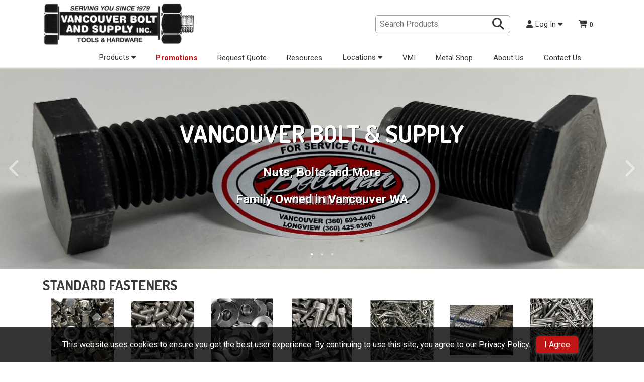

--- FILE ---
content_type: text/html; charset=utf-8
request_url: https://vancouverbolt.com/
body_size: 18768
content:



<!doctype html>
<html class="no-js" lang="en-us">
<!--Web v. 4.2405.17.1 -->
<!--WebService v. 4.2407.10.2 -->


<head>
    <!-- META DATA -->
    <meta charset="utf-8" />
    <meta http-equiv="X-UA-Compatible" content="IE=edge">
    <meta http-equiv="Pragma" content="no-cache">
    <meta http-equiv="Expires" content="-1">
    <meta name="viewport" content="width=device-width, initial-scale=1.0" />
    <meta name="author" content="" />
    <meta name="msapplication-TileImage" content="/images/mstile-144x144.png?v=1.0.0" />
    <meta name="msapplication-TileColor" content="#ff0000" />
    <!--[if IE]><meta http-equiv="cleartype" content="on" /><![endif]-->

    <script>
        (function () {
            document.documentElement.className = document.documentElement.className.replace('no-js', 'js');
        }())
    </script>

    <!-- SEO -->
    <title>Vancouver Bolt &amp; Supply  | Vancouver Bolt & Supply</title>
    
    <meta name="keywords" />
    <meta name="description" />
    <meta name="title" />

    <!--URL Preview-->
    <meta property="og:image" content="/images/vancouver/logo.jpg" />
    <meta property="og:description" content="International Leader in ERP and Web solutions" />
    <meta property="og:url" content="/" />
    <meta property="og:title" content="Powered By INxSQL" />

    <!-- ICONS -->
    <link rel="icon" type="image/x-icon" sizes="16x16" href="/images/vancouver/favicon.ico" />

    <!-- Font Awesome-->
    <link rel='stylesheet' href='/css/vancouver/fontawesome/css/all.min.css?v4.2405.17.1' />

    <!-- STYLESHEETS -->
    <link rel='stylesheet' href='/css/vancouver/normalize.css?v4.2405.17.1' />
    <link rel='stylesheet' href='/css/vancouver/custom-bootstrap/bootstrap-grid.min.css?v4.2405.17.1' />
    <link rel="stylesheet" type="text/css" href="https://cdn.datatables.net/1.10.15/css/jquery.dataTables.min.css" />
    <link rel="stylesheet" type="text/css" href="https://cdn.datatables.net/responsive/2.2.2/css/responsive.dataTables.min.css" />
    <link rel='stylesheet' href='/css/vancouver/slick-carousel/slick.css?v4.2405.17.1' />
    <link rel="stylesheet" href="https://ajax.googleapis.com/ajax/libs/jqueryui/1.12.1/themes/smoothness/jquery-ui.css">
    <link rel='stylesheet' href='/css/vancouver/main.min.css?v4.2405.17.1' />
    <link rel='stylesheet' href='/css/vancouver/CustomStyles.css?v4.2405.17.1' />

    

</head>

<body>
    <!--Waterford Base Template-->
    <!--Remove/add fixedHeader id to <header> to turn off/on. Content padding-top must be adjusted in CSS if fixedHeader is used.-->
    <header id="fixedHeader">
        <div class="header">
            <div class="container">
                <div class="headermenu">
                    <div class="logo">
                        <div class="logo-container">
                            <a href="/" title="Go to the Homepage" itemprop="url">
                                <img src="/images/vancouver/logo.jpg" alt="Company Logo" itemprop="logo" />
                            </a>
                        </div>
                        
                        
                    </div>

                    <ul class="d-flex flex-wrap align-items-center">
                        <li class="headermenu-li inxsqlSearchBar">
                            <form id="inxsqlSearchForm" action="/Search/Results" method="GET">
                                <input type="text" placeholder="Search Products" name="id" id="search" data-validation="required" data-validation-length="min2" title="Min 2 characters" pattern=".{2,}" required />
                                <button type="submit" class="btn-icon" id="inxsqlsearch" aria-label="Search Products"><i class="fas fa-search" aria-hidden="true"></i><span class="sr-only">Search Products</span></button>
                                <div id="searchAutocomplete" class="dropdown-menu text-xs">
                                    <span class="loader text-center"><i class="fa-solid fa-ellipsis fa-beat-fade text-lg"></i></span>
                                    <ul class="p0 m0" id="searchAutocompleteList">
                                        
                                    </ul>
                                </div>
                            </form>
                        </li>

                        
                        

                                <li class="headermenu-li dropdown-btn" itemprop="url">
                                    <button type="button" class="headermenu-item header-btn has-dropdown" aria-haspopup="true" aria-expanded="false">
                                        <i class="fas fa-user inline-icon" aria-hidden="true"></i>Log In <i class="fas fa-caret-down" aria-hidden="true"></i>
                                    </button>
                                    <div class="dropdown-menu">
                                        <form action="/Account/Login" method="post" id="inxsqlLoginForm" class="dropdown-form nav-login-form inxsqlLoginForm">
                                            <input name="__RequestVerificationToken" type="hidden" value="FF-gozakIcKihm-0lmWaLjhq5IdjwyxDFHpUOSFUfh6-h6k-uJNv6YSSvXL7w_PTzdCdGalNrwZ9zbysVX1BYjCyBexJv-VRHbNddWFFwZA1" />

                                            <label for="username">Username / Email</label>
                                            <input type="text" name="uid" aria-required="true" tabindex="0" autocapitalize="off" required />
                                            <label for="password">Password</label>
                                            <input type="password" name="upw1" aria-required="true" tabindex="0" required />
                                            <input type="hidden" name="upw" />

                                                <label class="mb1"><input type="checkbox" name="upwp" /><span class="text-xxs">Keep me logged in</span></label>

                                            <span class="login-link"><a href="/Account/ForgotPassword">Forgot Password?</a></span>
                                            
<div class="termsandconditionsrequired">
    <label for="termsandconditionsrequired">Do you agree to our terms <a href="/account/termsandconditions">Terms and conditions</a>?</label>
    <div class="termsandconditionsrequired">
        <ul class="m0 p0">
            <li>
                <input type="checkbox" name="termsandconditionsrequired" class="termsandconditionsrequired" tabindex="-1" autocomplete="off">
                <label for="termsandconditionsrequired" name="termsandconditionsrequired">Yes</label>
            </li>
        </ul>
    </div>
</div>
                                            <button type="submit" tabindex="0" class="btn btn-primary inxsqlNavButton">Log In</button>

                                            
                                            <span class="login-link"><a href="mailto:webmin@vancouverbolt.com">Request Login</a></span>
                                        </form>
                                    </div>
                                </li>

                            <li class="headermenu-li">
                                    <a href="/cart/full" class="headermenu-item inxsqlNavButton cart-link">
                                        <div class="inline-block-children vam">
                                            <div>
                                                <i class="fas fa-shopping-cart" aria-hidden="true"></i>
                                            </div>
                                            <div>
                                                <div>
                                                    <span class="inxsqlItemsInCart" id='inxsqlItemsInCart'></span>
                                                </div>
                                            </div>
                                        </div>
                                    </a>
                            </li>
                    </ul>
                </div>
            </div>
        </div>
        <nav class="navbar">
            <div class="container">
                <ul>
                    <li id="mainmenu-toggle" tile="Open Menu">
                        <button type="button" class="header-btn has-dropdown" aria-haspopup="true" aria-expanded="false"><i class="fas fa-bars inline-icon" aria-hidden="true"></i>MENU</button>
                    </li>
                </ul>
                <ul class="mainmenu">

                    <li class="dropdown-btn">
                        <button type="button" class="mainmenu-item header-btn has-dropdown" aria-haspopup="true" aria-expanded="false">Products <i class="fas fa-caret-down" aria-hidden="true"></i></button>
                        <div class="dropdown-menu">
                            <ul>
                                    <li><a href="/Home/Page/featured" class="dropdown-item">Featured Items</a></li>
                                                                        <li><a href="/Category/Index/93?webdesc=STANDARD%20FASTENERS" class="dropdown-item">STANDARD FASTENERS</a></li>
                                        <li><a href="/Category/Index/39?webdesc=METRIC%20FASTENERS" class="dropdown-item">METRIC FASTENERS</a></li>
                                        <li><a href="/Category/Index/205?webdesc=ABRASIVES" class="dropdown-item">ABRASIVES</a></li>
                                        <li><a href="/Category/Index/158?webdesc=TOOLS" class="dropdown-item">TOOLS</a></li>
                                        <li><a href="/Category/Index/184?webdesc=CUTTING%20TOOLS%20%26%20METALWORKING" class="dropdown-item">CUTTING TOOLS AND METALWORKING</a></li>
                                        <li><a href="/Category/Index/651?webdesc=LIFTING%20%26%20RIGGING" class="dropdown-item">LIFTING &amp; RIGGING</a></li>
                                        <li><a href="/Category/Index/684?webdesc=ELECTRICAL%20%26%20LIGHTING" class="dropdown-item">ELECTRICAL &amp; LIGHTING</a></li>
                                        <li><a href="/Category/Index/794?webdesc=ADHESIVES%2C%20SEALANTS%20%26%20TAPES" class="dropdown-item">ADHESIVES, SEALANTS &amp; TAPES</a></li>
                                        <li><a href="/Category/Index/808?webdesc=FITTINGS%20%26%20HOSE" class="dropdown-item">FITTINGS &amp; HOSE</a></li>
                                        <li><a href="/Category/Index/993?webdesc=MATERIAL%20HANDLING" class="dropdown-item">MATERIAL HANDLING</a></li>
                                        <li><a href="/Category/Index/1481?webdesc=SAFETY%20SUPPLIES" class="dropdown-item">SAFETY SUPPLIES</a></li>
                                        <li><a href="/Category/Index/1240?webdesc=BUILDING%20%26%20GROUNDS%20MAINTENANCE" class="dropdown-item">BUILDING &amp; GROUNDS MAINTENANCE</a></li>
                                        <li><a href="/Category/Index/1288?webdesc=CHEMICALS%20%26%20PAINTS" class="dropdown-item">CHEMICALS &amp; PAINTS</a></li>
                                        <li><a href="/Category/Index/1337?webdesc=AUTOMOTIVE" class="dropdown-item">AUTOMOTIVE</a></li>
                            </ul>
                        </div>
                    </li><!--End Products Menu-->
                    
                    

                    <li><a href="/Home/Page/promotions" class="mainmenu-item mainmenu-promo bold">Promotions</a></li>
                    <li><a href="/Form/Display/quotes" class="mainmenu-item">Request Quote</a></li>


                    <li><a href="/Home/Page/resources" class="mainmenu-item">Resources</a></li>

                    <li class="dropdown-btn">
                        <button type="button" class="mainmenu-item header-btn has-dropdown" aria-haspopup="true" aria-expanded="false">Locations <i class="fas fa-caret-down" aria-hidden="true"></i></button>
                        <div class="dropdown-menu">
                            <ul>
                                <li><a href="/Home/Page/vancouver" class="dropdown-item">Vancouver</a></li>
                                <li><a href="/Home/Page/longview" class="dropdown-item">Longview</a></li>
                            </ul>
                        </div>
                    </li><!--End About Menu-->

                    <li><a href="/Home/Page/vmi" class="mainmenu-item">VMI</a></li>
                    <li><a href="/Home/Page/metal-shop" class="mainmenu-item">Metal Shop</a></li>
                    <li><a href="/Home/Page/boltman" class="mainmenu-item">About Us</a></li>
                    <li><a href="/Form/Display/contact" class="mainmenu-item">Contact Us</a></li>
                </ul><!--End Mainmenu-->
            </div>
        </nav>
    </header>

    <div class="content" role="main">

        


<script type="text/javascript">document.title = 'Vancouver Bolt & Supply';</script>

<section id="home-banner" class="container-fluid">
    <div class="row mtb0">
        <div id="home-slider" class="col-12 showOnLoad p0">
            
            <div class="home-slide home-slide1">
                <div class="home-slide-contents text-center">
                    <h1>VANCOUVER BOLT & SUPPLY</h1>
                    <p class="text-xl">Nuts, Bolts and More</p>
                    <p class="text-xl">Family Owned in Vancouver WA</p>
                </div>
            </div>
            <div class="home-slide home-slide2">
                <div class="home-slide-contents text-center">
                    <h1>Vendor Managed Inventory</h1>
                </div>
            </div>
            <div class="home-slide home-slide3">
                <div class="home-slide-contents text-center">
                    <h1>Service is our Specialty</h1>
                    <p class="text-xl">Over 40,000+ items in stock on hand</p>
                    <p class="text-xl">Buy in Bulk</p>
                    <p class="text-xl">Knowledgeable Customer Service</p>
                    <p class="text-xl">Special Parts Kitting</p>
                </div>
            </div>
        </div>
    </div>
</section>

<section id="home-products" class="container">
            <div class="row">
                <div class="col-12">
                    <div class="cat-grid-title">
                        <a href="/Category/Index/93?webdesc=STANDARD%20FASTENERS" title="STANDARD FASTENERS">
                            <h3>STANDARD FASTENERS</h3>
                        </a>
                    </div>
                </div>
                <div class="col-12">
                    <div class="cat-grid-container">
                                <a href="/Category/Index/15?webdesc=NUTS" class="cat-grid-item">
                                    <div class="cat-grid-img-container">
                                        <img class="cat-grid-img" src="https://vancouverbolt.com/images/tnImages/tn_Nuts_STD_SQ.jpg" alt="NUTS" title="NUTS" />
                                    </div>
                                    <p class="cat-grid-subtitle">NUTS</p>
                                </a>
                                <a href="/Category/Index/2?webdesc=BOLTS" class="cat-grid-item">
                                    <div class="cat-grid-img-container">
                                        <img class="cat-grid-img" src="https://vancouverbolt.com/images/tnImages/tn_Bolts_Standard_SQ.jpg" alt="BOLTS" title="BOLTS" />
                                    </div>
                                    <p class="cat-grid-subtitle">BOLTS</p>
                                </a>
                                <a href="/Category/Index/21?webdesc=WASHERS" class="cat-grid-item">
                                    <div class="cat-grid-img-container">
                                        <img class="cat-grid-img" src="https://vancouverbolt.com/images/tnImages/tn_lg_washers_SQ.jpg" alt="WASHERS" title="WASHERS" />
                                    </div>
                                    <p class="cat-grid-subtitle">WASHERS</p>
                                </a>
                                <a href="/Category/Index/8?webdesc=SOCKET%20PRODUCTS" class="cat-grid-item">
                                    <div class="cat-grid-img-container">
                                        <img class="cat-grid-img" src="https://vancouverbolt.com/images/tnImages/tn_Socket_Product_Standard_01_SQ.jpg" alt="SOCKET PRODUCTS" title="SOCKET PRODUCTS" />
                                    </div>
                                    <p class="cat-grid-subtitle">SOCKET PRODUCTS</p>
                                </a>
                                <a href="/Category/Index/30?webdesc=SCREWS" class="cat-grid-item">
                                    <div class="cat-grid-img-container">
                                        <img class="cat-grid-img" src="https://vancouverbolt.com/images/tnImages/tn_Standard_Phillips_Screws_SQ.jpg" alt="SCREWS" title="SCREWS" />
                                    </div>
                                    <p class="cat-grid-subtitle">SCREWS</p>
                                </a>
                                <a href="/Category/Index/228?webdesc=RODS%20AND%20STUDS" class="cat-grid-item">
                                    <div class="cat-grid-img-container">
                                        <img class="cat-grid-img" src="https://vancouverbolt.com/images/tnImages/tn_Cut_Threaded_Rod_1_SQ.jpg" alt="RODS AND STUDS" title="RODS AND STUDS" />
                                    </div>
                                    <p class="cat-grid-subtitle">RODS AND STUDS</p>
                                </a>
                                <a href="/Category/Index/373?webdesc=PINS" class="cat-grid-item">
                                    <div class="cat-grid-img-container">
                                        <img class="cat-grid-img" src="https://vancouverbolt.com/images/tnImages/tn_Pins.jpg" alt="PINS" title="PINS" />
                                    </div>
                                    <p class="cat-grid-subtitle">PINS</p>
                                </a>
                                <a href="/Category/Index/903?webdesc=RINGS" class="cat-grid-item">
                                    <div class="cat-grid-img-container">
                                        <img class="cat-grid-img" src="https://vancouverbolt.com/images/tnImages/tn_HO-200.jpg" alt="RINGS" title="RINGS" />
                                    </div>
                                    <p class="cat-grid-subtitle">RINGS</p>
                                </a>
                                <a href="/Category/Index/1021?webdesc=SHAFT%20COLLARS" class="cat-grid-item">
                                    <div class="cat-grid-img-container">
                                        <img class="cat-grid-img" src="https://vancouverbolt.com/images/tnImages/tn_Shaft Collars.jpg" alt="SHAFT COLLARS" title="SHAFT COLLARS" />
                                    </div>
                                    <p class="cat-grid-subtitle">SHAFT COLLARS</p>
                                </a>
                                <a href="/Category/Index/1494?webdesc=ANCHORS" class="cat-grid-item">
                                    <div class="cat-grid-img-container">
                                        <img class="cat-grid-img" src="https://vancouverbolt.com/images/tnImages/tn_RAWL7442.jpg" alt="ANCHORS" title="ANCHORS" />
                                    </div>
                                    <p class="cat-grid-subtitle">ANCHORS</p>
                                </a>
                                <a href="/Category/Index/1546?webdesc=RIVETS" class="cat-grid-item">
                                    <div class="cat-grid-img-container">
                                        <img class="cat-grid-img" src="https://vancouverbolt.com/images/tnImages/tn_Open_End_Rivets.jpg" alt="RIVETS" title="RIVETS" />
                                    </div>
                                    <p class="cat-grid-subtitle">RIVETS</p>
                                </a>
                                <a href="/Category/Items/1564?webdesc=2-PIECE%20ROD%20ENDS" class="cat-grid-item">
                                    <div class="cat-grid-img-container">
                                        <img class="cat-grid-img" src="https://vancouverbolt.com/images/tnImages/tn_REF31FLH_S.jpg" alt="2-PIECE ROD ENDS" title="2-PIECE ROD ENDS" />
                                    </div>
                                    <p class="cat-grid-subtitle">2-PIECE ROD ENDS</p>
                                </a>
                                <a href="/Category/Index/1596?webdesc=THREADED%20INSERTS%20%26%20THREAD%20REPAIR%20KITS" class="cat-grid-item">
                                    <div class="cat-grid-img-container">
                                        <img class="cat-grid-img" src="https://vancouverbolt.com/images/tnImages/tn_Tanged Insert- Group Shot.jpg" alt="THREADED INSERTS &amp; THREAD REPAIR KITS" title="THREADED INSERTS &amp; THREAD REPAIR KITS" />
                                    </div>
                                    <p class="cat-grid-subtitle">THREADED INSERTS &amp; THREAD REPAIR KITS</p>
                                </a>
                    </div>
                </div>
            </div>
            <div class="row">
                <div class="col-12">
                    <div class="cat-grid-title">
                        <a href="/Category/Index/39?webdesc=METRIC%20FASTENERS" title="METRIC FASTENERS">
                            <h3>METRIC FASTENERS</h3>
                        </a>
                    </div>
                </div>
                <div class="col-12">
                    <div class="cat-grid-container">
                                <a href="/Category/Index/44?webdesc=METRIC%20NUTS" class="cat-grid-item">
                                    <div class="cat-grid-img-container">
                                        <img class="cat-grid-img" src="https://vancouverbolt.com/images/tnImages/tn_Blk_Nuts_SQ.JPG" alt="METRIC NUTS" title="METRIC NUTS" />
                                    </div>
                                    <p class="cat-grid-subtitle">METRIC NUTS</p>
                                </a>
                                <a href="/Category/Index/40?webdesc=METRIC%20BOLTS" class="cat-grid-item">
                                    <div class="cat-grid-img-container">
                                        <img class="cat-grid-img" src="https://vancouverbolt.com/images/tnImages/tn_BOLTS_METRIC_SQ.jpg" alt="METRIC BOLTS" title="METRIC BOLTS" />
                                    </div>
                                    <p class="cat-grid-subtitle">METRIC BOLTS</p>
                                </a>
                                <a href="/Category/Index/60?webdesc=METRIC%20WASHERS" class="cat-grid-item">
                                    <div class="cat-grid-img-container">
                                        <img class="cat-grid-img" src="https://vancouverbolt.com/images/tnImages/tn_WASHERS_METRIC_SQ.jpg" alt="METRIC WASHERS" title="METRIC WASHERS" />
                                    </div>
                                    <p class="cat-grid-subtitle">METRIC WASHERS</p>
                                </a>
                                <a href="/Category/Index/55?webdesc=METRIC%20SOCKET%20PRODUCTS" class="cat-grid-item">
                                    <div class="cat-grid-img-container">
                                        <img class="cat-grid-img" src="https://vancouverbolt.com/images/tnImages/tn_SOCKET_PRODUCTS_METRIC_SQ.jpg" alt="METRIC SOCKET PRODUCTS" title="METRIC SOCKET PRODUCTS" />
                                    </div>
                                    <p class="cat-grid-subtitle">METRIC SOCKET PRODUCTS</p>
                                </a>
                                <a href="/Category/Index/387?webdesc=METRIC%20SCREWS" class="cat-grid-item">
                                    <div class="cat-grid-img-container">
                                        <img class="cat-grid-img" src="https://vancouverbolt.com/images/tnImages/tn_MACHINE.png" alt="METRIC SCREWS" title="METRIC SCREWS" />
                                    </div>
                                    <p class="cat-grid-subtitle">METRIC SCREWS</p>
                                </a>
                                <a href="/Category/Index/244?webdesc=METRIC%20RODS%20AND%20STUDS" class="cat-grid-item">
                                    <div class="cat-grid-img-container">
                                        <img class="cat-grid-img" src="/images/image-coming-soon.jpg" alt="METRIC RODS AND STUDS" title="METRIC RODS AND STUDS" />
                                    </div>
                                    <p class="cat-grid-subtitle">METRIC RODS AND STUDS</p>
                                </a>
                                <a href="/Category/Index/375?webdesc=METRIC%20PINS" class="cat-grid-item">
                                    <div class="cat-grid-img-container">
                                        <img class="cat-grid-img" src="/images/image-coming-soon.jpg" alt="METRIC PINS" title="METRIC PINS" />
                                    </div>
                                    <p class="cat-grid-subtitle">METRIC PINS</p>
                                </a>
                                <a href="/Category/Index/904?webdesc=METRIC%20RINGS" class="cat-grid-item">
                                    <div class="cat-grid-img-container">
                                        <img class="cat-grid-img" src="https://vancouverbolt.com/images/tnImages/tn_DHO-150.jpg" alt="METRIC RINGS" title="METRIC RINGS" />
                                    </div>
                                    <p class="cat-grid-subtitle">METRIC RINGS</p>
                                </a>
                                <a href="/Category/Items/1565?webdesc=METRIC%202-PIECE%20ROD%20ENDS" class="cat-grid-item">
                                    <div class="cat-grid-img-container">
                                        <img class="cat-grid-img" src="https://vancouverbolt.com/images/tnImages/tn_REFM8MLH.jpg" alt="METRIC 2-PIECE ROD ENDS" title="METRIC 2-PIECE ROD ENDS" />
                                    </div>
                                    <p class="cat-grid-subtitle">METRIC 2-PIECE ROD ENDS</p>
                                </a>
                                <a href="/Category/Index/1597?webdesc=METRIC%20THREADED%20INSERTS%20%26%20THREAD%20REPAIR%20KITS" class="cat-grid-item">
                                    <div class="cat-grid-img-container">
                                        <img class="cat-grid-img" src="https://vancouverbolt.com/images/tnImages/tn_Tanged Insert- Group Shot.jpg" alt="METRIC THREADED INSERTS &amp; THREAD REPAIR KITS" title="METRIC THREADED INSERTS &amp; THREAD REPAIR KITS" />
                                    </div>
                                    <p class="cat-grid-subtitle">METRIC THREADED INSERTS &amp; THREAD REPAIR KITS</p>
                                </a>
                    </div>
                </div>
            </div>
            <div class="row">
                <div class="col-12">
                    <div class="cat-grid-title">
                        <a href="/Category/Index/205?webdesc=ABRASIVES" title="ABRASIVES">
                            <h3>ABRASIVES</h3>
                        </a>
                    </div>
                </div>
                <div class="col-12">
                    <div class="cat-grid-container">
                                <a href="/Category/Items/200?webdesc=CUTOFF%20WHEELS" class="cat-grid-item">
                                    <div class="cat-grid-img-container">
                                        <img class="cat-grid-img" src="https://vancouverbolt.com/images/tnImages/tn_cutoff.jpg" alt="CUTOFF WHEELS" title="CUTOFF WHEELS" />
                                    </div>
                                    <p class="cat-grid-subtitle">CUTOFF WHEELS</p>
                                </a>
                                <a href="/Category/Items/191?webdesc=GRINDING%20AND%20COMBO%20WHEELS" class="cat-grid-item">
                                    <div class="cat-grid-img-container">
                                        <img class="cat-grid-img" src="https://vancouverbolt.com/images/tnImages/tn_SAIT20173.jpg" alt="GRINDING &amp; COMBO WHEELS" title="GRINDING &amp; COMBO WHEELS" />
                                    </div>
                                    <p class="cat-grid-subtitle">GRINDING &amp; COMBO WHEELS</p>
                                </a>
                                <a href="/Category/Items/1231?webdesc=FIBER%20DISCS" class="cat-grid-item">
                                    <div class="cat-grid-img-container">
                                        <img class="cat-grid-img" src="https://vancouverbolt.com/images/tnImages/tn_NOR66623357279.JPG" alt="FIBER DISCS" title="FIBER DISCS" />
                                    </div>
                                    <p class="cat-grid-subtitle">FIBER DISCS</p>
                                </a>
                                <a href="/Category/Items/201?webdesc=PAPER%20DISCS" class="cat-grid-item">
                                    <div class="cat-grid-img-container">
                                        <img class="cat-grid-img" src="https://vancouverbolt.com/images/tnImages/tn_PSA500X080_ROLL.jpg" alt="PAPER DISCS" title="PAPER DISCS" />
                                    </div>
                                    <p class="cat-grid-subtitle">PAPER DISCS</p>
                                </a>
                                <a href="/Category/Items/189?webdesc=FLAP%20DISCS" class="cat-grid-item">
                                    <div class="cat-grid-img-container">
                                        <img class="cat-grid-img" src="https://vancouverbolt.com/images/tnImages/tn_NOR66261132537.jpg" alt="FLAP DISCS" title="FLAP DISCS" />
                                    </div>
                                    <p class="cat-grid-subtitle">FLAP DISCS</p>
                                </a>
                                <a href="/Category/Items/190?webdesc=FLAP%20WHEELS" class="cat-grid-item">
                                    <div class="cat-grid-img-container">
                                        <img class="cat-grid-img" src="https://vancouverbolt.com/images/tnImages/tn_flapwheel.jpg" alt="FLAP WHEELS" title="FLAP WHEELS" />
                                    </div>
                                    <p class="cat-grid-subtitle">FLAP WHEELS</p>
                                </a>
                                <a href="/Category/Items/202?webdesc=QUICK%20CHANGE%20DISCS" class="cat-grid-item">
                                    <div class="cat-grid-img-container">
                                        <img class="cat-grid-img" src="https://vancouverbolt.com/images/tnImages/tn_quickchangedisc.jpg" alt="QUICK CHANGE DISCS" title="QUICK CHANGE DISCS" />
                                    </div>
                                    <p class="cat-grid-subtitle">QUICK CHANGE DISCS</p>
                                </a>
                                <a href="/Category/Items/1417?webdesc=NON-WOVEN%20HOOK%20%26%20LOOP%20DISCS" class="cat-grid-item">
                                    <div class="cat-grid-img-container">
                                        <img class="cat-grid-img" src="https://vancouverbolt.com/images/tnImages/tn_NOR66261055019.jpg" alt="NON-WOVEN HOOK &amp; LOOP DISCS" title="NON-WOVEN HOOK &amp; LOOP DISCS" />
                                    </div>
                                    <p class="cat-grid-subtitle">NON-WOVEN HOOK &amp; LOOP DISCS</p>
                                </a>
                                <a href="/Category/Items/1419?webdesc=NON-WOVEN%20ROLLS" class="cat-grid-item">
                                    <div class="cat-grid-img-container">
                                        <img class="cat-grid-img" src="https://vancouverbolt.com/images/tnImages/tn_NOR66261051701.jpg" alt="NON-WOVEN ROLLS" title="NON-WOVEN ROLLS" />
                                    </div>
                                    <p class="cat-grid-subtitle">NON-WOVEN ROLLS</p>
                                </a>
                                <a href="/Category/Items/1420?webdesc=SANDING%20BELTS" class="cat-grid-item">
                                    <div class="cat-grid-img-container">
                                        <img class="cat-grid-img" src="https://vancouverbolt.com/images/tnImages/tn_NOR78072728557.jpg" alt="SANDING BELTS" title="SANDING BELTS" />
                                    </div>
                                    <p class="cat-grid-subtitle">SANDING BELTS</p>
                                </a>
                                <a href="/Category/Items/1125?webdesc=SHOP%20ROLLS" class="cat-grid-item">
                                    <div class="cat-grid-img-container">
                                        <img class="cat-grid-img" src="https://vancouverbolt.com/images/tnImages/tn_NOR66261136200.jpg" alt="SHOP ROLLS" title="SHOP ROLLS" />
                                    </div>
                                    <p class="cat-grid-subtitle">SHOP ROLLS</p>
                                </a>
                                <a href="/Category/Items/1416?webdesc=HAND%20PADS" class="cat-grid-item">
                                    <div class="cat-grid-img-container">
                                        <img class="cat-grid-img" src="https://vancouverbolt.com/images/tnImages/tn_NOR66261074700.jpg" alt="HAND PADS" title="HAND PADS" />
                                    </div>
                                    <p class="cat-grid-subtitle">HAND PADS</p>
                                </a>
                                <a href="/Category/Items/1342?webdesc=CARTRIDGE%20ROLLS" class="cat-grid-item">
                                    <div class="cat-grid-img-container">
                                        <img class="cat-grid-img" src="https://vancouverbolt.com/images/tnImages/tn_NOR08834180230.jpg" alt="CARTRIDGE ROLLS" title="CARTRIDGE ROLLS" />
                                    </div>
                                    <p class="cat-grid-subtitle">CARTRIDGE ROLLS</p>
                                </a>
                                <a href="/Category/Index/1571?webdesc=BUFFING%20WHEELS%20%26%20ACCESSORIES" class="cat-grid-item">
                                    <div class="cat-grid-img-container">
                                        <img class="cat-grid-img" src="https://vancouverbolt.com/images/tnImages/tn_SHOD2513.jpg" alt="BUFFING WHEELS &amp; ACCESSORIES" title="BUFFING WHEELS &amp; ACCESSORIES" />
                                    </div>
                                    <p class="cat-grid-subtitle">BUFFING WHEELS &amp; ACCESSORIES</p>
                                </a>
                                <a href="/Category/Index/187?webdesc=WIRE%20WHEELS%20AND%20BRUSHES" class="cat-grid-item">
                                    <div class="cat-grid-img-container">
                                        <img class="cat-grid-img" src="https://vancouverbolt.com/images/tnImages/tn_deburring.jpg" alt="WIRE WHEELS &amp; BRUSHES" title="WIRE WHEELS &amp; BRUSHES" />
                                    </div>
                                    <p class="cat-grid-subtitle">WIRE WHEELS &amp; BRUSHES</p>
                                </a>
                                <a href="/Category/Index/1160?webdesc=ACCESSORIES" class="cat-grid-item">
                                    <div class="cat-grid-img-container">
                                        <img class="cat-grid-img" src="https://vancouverbolt.com/images/tnImages/tn_BACK-UP PAD TYPE 3.jpg" alt="ACCESSORIES" title="ACCESSORIES" />
                                    </div>
                                    <p class="cat-grid-subtitle">ACCESSORIES</p>
                                </a>
                                <a href="/Category/Items/1421?webdesc=SHARPENING%20STONES" class="cat-grid-item">
                                    <div class="cat-grid-img-container">
                                        <img class="cat-grid-img" src="https://vancouverbolt.com/images/tnImages/tn_NOR61463687731.jpg" alt="SHARPENING STONES" title="SHARPENING STONES" />
                                    </div>
                                    <p class="cat-grid-subtitle">SHARPENING STONES</p>
                                </a>
                                <a href="/Category/Index/662?webdesc=FILES" class="cat-grid-item">
                                    <div class="cat-grid-img-container">
                                        <img class="cat-grid-img" src="https://vancouverbolt.com/images/tnImages/tn_AM Flat.png" alt="FILES" title="FILES" />
                                    </div>
                                    <p class="cat-grid-subtitle">FILES</p>
                                </a>
                                <a href="/Category/Items/188?webdesc=DIE%20GRINDING%20POINTS" class="cat-grid-item">
                                    <div class="cat-grid-img-container">
                                        <img class="cat-grid-img" src="https://vancouverbolt.com/images/tnImages/tn_diegrindpoints.jpg" alt="DIE GRINDING POINTS" title="DIE GRINDING POINTS" />
                                    </div>
                                    <p class="cat-grid-subtitle">DIE GRINDING POINTS</p>
                                </a>
                    </div>
                </div>
            </div>
            <div class="row">
                <div class="col-12">
                    <div class="cat-grid-title">
                        <a href="/Category/Index/158?webdesc=TOOLS" title="TOOLS">
                            <h3>TOOLS</h3>
                        </a>
                    </div>
                </div>
                <div class="col-12">
                    <div class="cat-grid-container">
                                <a href="/Category/Index/97?webdesc=DRIVE%20TOOLS%20%26%20ACCESSORIES" class="cat-grid-item">
                                    <div class="cat-grid-img-container">
                                        <img class="cat-grid-img" src="https://vancouverbolt.com/images/tnImages/tn_J4749BL.PNG" alt="DRIVE TOOLS &amp; ACCESSORIES" title="DRIVE TOOLS &amp; ACCESSORIES" />
                                    </div>
                                    <p class="cat-grid-subtitle">DRIVE TOOLS &amp; ACCESSORIES</p>
                                </a>
                                <a href="/Category/Index/103?webdesc=HAND%20SOCKETS" class="cat-grid-item">
                                    <div class="cat-grid-img-container">
                                        <img class="cat-grid-img" src="https://vancouverbolt.com/images/tnImages/tn_J5019MH.png" alt="HAND SOCKETS" title="HAND SOCKETS" />
                                    </div>
                                    <p class="cat-grid-subtitle">HAND SOCKETS</p>
                                </a>
                                <a href="/Category/Index/1299?webdesc=POWER%20TOOLS" class="cat-grid-item">
                                    <div class="cat-grid-img-container">
                                        <img class="cat-grid-img" src="https://vancouverbolt.com/images/tnImages/tn_DEWDCF900HB.jpg" alt="POWER TOOLS" title="POWER TOOLS" />
                                    </div>
                                    <p class="cat-grid-subtitle">POWER TOOLS</p>
                                </a>
                                <a href="/Category/Index/146?webdesc=AIR%20TOOLS" class="cat-grid-item">
                                    <div class="cat-grid-img-container">
                                        <img class="cat-grid-img" src="https://vancouverbolt.com/images/tnImages/tn_J138WP.png" alt="AIR TOOLS" title="AIR TOOLS" />
                                    </div>
                                    <p class="cat-grid-subtitle">AIR TOOLS</p>
                                </a>
                                <a href="/Category/Index/118?webdesc=IMPACT%20SOCKETS" class="cat-grid-item">
                                    <div class="cat-grid-img-container">
                                        <img class="cat-grid-img" src="https://vancouverbolt.com/images/tnImages/tn_J7210H.png" alt="IMPACT SOCKETS" title="IMPACT SOCKETS" />
                                    </div>
                                    <p class="cat-grid-subtitle">IMPACT SOCKETS</p>
                                </a>
                                <a href="/Category/Index/110?webdesc=PRECISION%20TORQUE%20TOOLS" class="cat-grid-item">
                                    <div class="cat-grid-img-container">
                                        <img class="cat-grid-img" src="https://vancouverbolt.com/images/tnImages/tn_PROJ6008C.jpg" alt="PRECISION TORQUE TOOLS" title="PRECISION TORQUE TOOLS" />
                                    </div>
                                    <p class="cat-grid-subtitle">PRECISION TORQUE TOOLS</p>
                                </a>
                                <a href="/Category/Index/120?webdesc=WRENCHES" class="cat-grid-item">
                                    <div class="cat-grid-img-container">
                                        <img class="cat-grid-img" src="https://vancouverbolt.com/images/tnImages/tn_J704.png" alt="WRENCHES" title="WRENCHES" />
                                    </div>
                                    <p class="cat-grid-subtitle">WRENCHES</p>
                                </a>
                                <a href="/Category/Index/128?webdesc=SCREWDRIVERS%20%26%20HEX%20KEYS" class="cat-grid-item">
                                    <div class="cat-grid-img-container">
                                        <img class="cat-grid-img" src="https://vancouverbolt.com/images/tnImages/tn_PROJK1404R.jpg" alt="SCREWDRIVERS &amp; HEX KEYS" title="SCREWDRIVERS &amp; HEX KEYS" />
                                    </div>
                                    <p class="cat-grid-subtitle">SCREWDRIVERS &amp; HEX KEYS</p>
                                </a>
                                <a href="/Category/Index/134?webdesc=PLIERS%20%26%20WIRE%20STRIPPERS" class="cat-grid-item">
                                    <div class="cat-grid-img-container">
                                        <img class="cat-grid-img" src="https://vancouverbolt.com/images/tnImages/tn_J292XL.png" alt="PLIERS, CLAMPS &amp; WIRE STRIPPERS" title="PLIERS, CLAMPS &amp; WIRE STRIPPERS" />
                                    </div>
                                    <p class="cat-grid-subtitle">PLIERS, CLAMPS &amp; WIRE STRIPPERS</p>
                                </a>
                                <a href="/Category/Index/269?webdesc=STRIKING%20TOOLS%20%26%20PUNCHES" class="cat-grid-item">
                                    <div class="cat-grid-img-container">
                                        <img class="cat-grid-img" src="https://vancouverbolt.com/images/tnImages/tn_J86A3-4X8S2.PNG" alt="STRIKING TOOLS &amp; PUNCHES" title="STRIKING TOOLS &amp; PUNCHES" />
                                    </div>
                                    <p class="cat-grid-subtitle">STRIKING TOOLS &amp; PUNCHES</p>
                                </a>
                                <a href="/Category/Index/141?webdesc=SPECIALY%20TOOLS" class="cat-grid-item">
                                    <div class="cat-grid-img-container">
                                        <img class="cat-grid-img" src="https://vancouverbolt.com/images/tnImages/tn_J000AA.png" alt="SPECIALTY TOOLS" title="SPECIALTY TOOLS" />
                                    </div>
                                    <p class="cat-grid-subtitle">SPECIALTY TOOLS</p>
                                </a>
                                <a href="/Category/Index/1192?webdesc=BLADES" class="cat-grid-item">
                                    <div class="cat-grid-img-container">
                                        <img class="cat-grid-img" src="https://vancouverbolt.com/images/tnImages/tn_DIABLO-DJT118A5.png" alt="BLADES" title="BLADES" />
                                    </div>
                                    <p class="cat-grid-subtitle">BLADES</p>
                                </a>
                                <a href="/Category/Index/1196?webdesc=ROUTER%20BITS" class="cat-grid-item">
                                    <div class="cat-grid-img-container">
                                        <img class="cat-grid-img" src="https://vancouverbolt.com/images/tnImages/tn_DIABLO-12-108.png" alt="ROUTER BITS" title="ROUTER BITS" />
                                    </div>
                                    <p class="cat-grid-subtitle">ROUTER BITS</p>
                                </a>
                                <a href="/Category/Items/1198?webdesc=FORSTNER%20BITS" class="cat-grid-item">
                                    <div class="cat-grid-img-container">
                                        <img class="cat-grid-img" src="https://vancouverbolt.com/images/tnImages/tn_FORFB-006.png" alt="FORSTNER BITS" title="FORSTNER BITS" />
                                    </div>
                                    <p class="cat-grid-subtitle">FORSTNER BITS</p>
                                </a>
                                <a href="/Category/Items/1238?webdesc=BOLT%20CUTTERS" class="cat-grid-item">
                                    <div class="cat-grid-img-container">
                                        <img class="cat-grid-img" src="https://vancouverbolt.com/images/tnImages/tn_FIS740330-1001.png" alt="BOLT CUTTERS" title="BOLT CUTTERS" />
                                    </div>
                                    <p class="cat-grid-subtitle">BOLT CUTTERS</p>
                                </a>
                                <a href="/Category/Index/1330?webdesc=KNIVES" class="cat-grid-item">
                                    <div class="cat-grid-img-container">
                                        <img class="cat-grid-img" src="https://vancouverbolt.com/images/tnImages/tn_STA10-499.jpg" alt="KNIVES" title="KNIVES" />
                                    </div>
                                    <p class="cat-grid-subtitle">KNIVES</p>
                                </a>
                                <a href="/Category/Index/1348?webdesc=TOOL%20STORAGE" class="cat-grid-item">
                                    <div class="cat-grid-img-container">
                                        <img class="cat-grid-img" src="https://vancouverbolt.com/images/tnImages/tn_MILWAUKEE_PACKOUTS_PARENT.jpg" alt="TOOL STORAGE" title="TOOL STORAGE" />
                                    </div>
                                    <p class="cat-grid-subtitle">TOOL STORAGE</p>
                                </a>
                                <a href="/Category/Items/1352?webdesc=TAPE%20MEASURES" class="cat-grid-item">
                                    <div class="cat-grid-img-container">
                                        <img class="cat-grid-img" src="https://vancouverbolt.com/images/tnImages/tn_STA33-430.jpg" alt="TAPE MEASURES" title="TAPE MEASURES" />
                                    </div>
                                    <p class="cat-grid-subtitle">TAPE MEASURES</p>
                                </a>
                                <a href="/Category/Items/1479?webdesc=LASER%20LEVELS" class="cat-grid-item">
                                    <div class="cat-grid-img-container">
                                        <img class="cat-grid-img" src="https://vancouverbolt.com/images/tnImages/tn_DEWDW055PL.jpg" alt="LASER LEVELS" title="LASER LEVELS" />
                                    </div>
                                    <p class="cat-grid-subtitle">LASER LEVELS</p>
                                </a>
                                <a href="/Category/Items/1588?webdesc=VISES" class="cat-grid-item">
                                    <div class="cat-grid-img-container">
                                        <img class="cat-grid-img" src="https://vancouverbolt.com/images/tnImages/tn_SHOD2731.jpg" alt="VISES" title="VISES" />
                                    </div>
                                    <p class="cat-grid-subtitle">VISES</p>
                                </a>
                    </div>
                </div>
            </div>
            <div class="row">
                <div class="col-12">
                    <div class="cat-grid-title">
                        <a href="/Category/Index/184?webdesc=CUTTING%20TOOLS%20%26%20METALWORKING" title="CUTTING TOOLS AND METALWORKING">
                            <h3>CUTTING TOOLS AND METALWORKING</h3>
                        </a>
                    </div>
                </div>
                <div class="col-12">
                    <div class="cat-grid-container">
                                <a href="/Category/Index/1658?webdesc=DRILL%20BITS" class="cat-grid-item">
                                    <div class="cat-grid-img-container">
                                        <img class="cat-grid-img" src="https://vancouverbolt.com/images/tnImages/tn_RDHD.jpg" alt="DRILL BITS" title="DRILL BITS" />
                                    </div>
                                    <p class="cat-grid-subtitle">DRILL BITS</p>
                                </a>
                                <a href="/Category/Items/621?webdesc=COMBINATION%20DRILL%20%26%20COUNTERSINKS" class="cat-grid-item">
                                    <div class="cat-grid-img-container">
                                        <img class="cat-grid-img" src="https://vancouverbolt.com/images/tnImages/tn_DRILL_DDCS_3500.JPG" alt="COMBINATION DRILL &amp; COUNTERSINKS" title="COMBINATION DRILL &amp; COUNTERSINKS" />
                                    </div>
                                    <p class="cat-grid-subtitle">COMBINATION DRILL &amp; COUNTERSINKS</p>
                                </a>
                                <a href="/Category/Items/1044?webdesc=COMBINED%20TAP%20%26%20DRILLS" class="cat-grid-item">
                                    <div class="cat-grid-img-container">
                                        <img class="cat-grid-img" src="https://vancouverbolt.com/images/tnImages/tn_DRILL_CTDH_2050.jpg" alt="COMBINED TAP &amp; DRILLS" title="COMBINED TAP &amp; DRILLS" />
                                    </div>
                                    <p class="cat-grid-subtitle">COMBINED TAP &amp; DRILLS</p>
                                </a>
                                <a href="/Category/Index/642?webdesc=STEP%20DRILLS" class="cat-grid-item">
                                    <div class="cat-grid-img-container">
                                        <img class="cat-grid-img" src="https://vancouverbolt.com/images/tnImages/tn_LENVB2.jpg" alt="STEP DRILLS" title="STEP DRILLS" />
                                    </div>
                                    <p class="cat-grid-subtitle">STEP DRILLS</p>
                                </a>
                                <a href="/Category/Index/631?webdesc=SCREW%20EXTRACTORS" class="cat-grid-item">
                                    <div class="cat-grid-img-container">
                                        <img class="cat-grid-img" src="https://vancouverbolt.com/images/tnImages/tn_J9521.png" alt="SCREW EXTRACTORS" title="SCREW EXTRACTORS" />
                                    </div>
                                    <p class="cat-grid-subtitle">SCREW EXTRACTORS</p>
                                </a>
                                <a href="/Category/Index/220?webdesc=TAPS" class="cat-grid-item">
                                    <div class="cat-grid-img-container">
                                        <img class="cat-grid-img" src="https://vancouverbolt.com/images/tnImages/tn_TAPS.jpg" alt="TAPS" title="TAPS" />
                                    </div>
                                    <p class="cat-grid-subtitle">TAPS</p>
                                </a>
                                <a href="/Category/Index/781?webdesc=TAP%20WRENCHES" class="cat-grid-item">
                                    <div class="cat-grid-img-container">
                                        <img class="cat-grid-img" src="https://vancouverbolt.com/images/tnImages/tn_DRILL_TAP_REAMER_WRENCH_2000AW.jpg" alt="TAP WRENCHES" title="TAP WRENCHES" />
                                    </div>
                                    <p class="cat-grid-subtitle">TAP WRENCHES</p>
                                </a>
                                <a href="/Category/Items/1230?webdesc=DRILL%20%26%20TAP%20STORAGE" class="cat-grid-item">
                                    <div class="cat-grid-img-container">
                                        <img class="cat-grid-img" src="https://vancouverbolt.com/images/tnImages/tn_HUO13000.JPG" alt="DRILL &amp; TAP STORAGE" title="DRILL &amp; TAP STORAGE" />
                                    </div>
                                    <p class="cat-grid-subtitle">DRILL &amp; TAP STORAGE</p>
                                </a>
                                <a href="/Category/Items/1223?webdesc=DRILLING%20%26%20TAPPING%20FLUIDS" class="cat-grid-item">
                                    <div class="cat-grid-img-container">
                                        <img class="cat-grid-img" src="https://vancouverbolt.com/images/tnImages/tn_DRILLTDF-WS1.JPG" alt="DRILLING &amp; TAPPING FLUIDS" title="DRILLING &amp; TAPPING FLUIDS" />
                                    </div>
                                    <p class="cat-grid-subtitle">DRILLING &amp; TAPPING FLUIDS</p>
                                </a>
                                <a href="/Category/Items/564?webdesc=HEX%20RETHREADING%20DIES" class="cat-grid-item">
                                    <div class="cat-grid-img-container">
                                        <img class="cat-grid-img" src="https://vancouverbolt.com/images/tnImages/tn_DRILL_RETHREADING_DIE_3350E.jpg" alt="HEX RETHREADING DIES" title="HEX RETHREADING DIES" />
                                    </div>
                                    <p class="cat-grid-subtitle">HEX RETHREADING DIES</p>
                                </a>
                                <a href="/Category/Items/1407?webdesc=ADJUSTABLE%20ROUND%20SPLIT%20DIES" class="cat-grid-item">
                                    <div class="cat-grid-img-container">
                                        <img class="cat-grid-img" src="https://vancouverbolt.com/images/tnImages/tn_DRILL_DIE_3100E_SERIES.jpg" alt="ADJUSTABLE ROUND SPLIT DIES" title="ADJUSTABLE ROUND SPLIT DIES" />
                                    </div>
                                    <p class="cat-grid-subtitle">ADJUSTABLE ROUND SPLIT DIES</p>
                                </a>
                                <a href="/Category/Items/1226?webdesc=DIE%20STOCKS" class="cat-grid-item">
                                    <div class="cat-grid-img-container">
                                        <img class="cat-grid-img" src="https://vancouverbolt.com/images/tnImages/tn_DIE_STOCK_3000DS.jpg" alt="DIE STOCKS" title="DIE STOCKS" />
                                    </div>
                                    <p class="cat-grid-subtitle">DIE STOCKS</p>
                                </a>
                                <a href="/Category/Index/1220?webdesc=CUTTING%20TOOL%20SETS" class="cat-grid-item">
                                    <div class="cat-grid-img-container">
                                        <img class="cat-grid-img" src="https://vancouverbolt.com/images/tnImages/tn_DRILL350N29.JPG" alt="CUTTING TOOL SETS" title="CUTTING TOOL SETS" />
                                    </div>
                                    <p class="cat-grid-subtitle">CUTTING TOOL SETS</p>
                                </a>
                                <a href="/Category/Index/715?webdesc=CARBIDE%20BURRS" class="cat-grid-item">
                                    <div class="cat-grid-img-container">
                                        <img class="cat-grid-img" src="https://vancouverbolt.com/images/tnImages/tn_DRILL_BURS_7000FAL.jpg" alt="CARBIDE BURRS" title="CARBIDE BURRS" />
                                    </div>
                                    <p class="cat-grid-subtitle">CARBIDE BURRS</p>
                                </a>
                                <a href="/Category/Index/214?webdesc=REAMERS" class="cat-grid-item">
                                    <div class="cat-grid-img-container">
                                        <img class="cat-grid-img" src="https://vancouverbolt.com/images/tnImages/tn_DRILL_REAMERS_4275.jpg" alt="REAMERS" title="REAMERS" />
                                    </div>
                                    <p class="cat-grid-subtitle">REAMERS</p>
                                </a>
                                <a href="/Category/Items/1242?webdesc=MAG%20DRILLS" class="cat-grid-item">
                                    <div class="cat-grid-img-container">
                                        <img class="cat-grid-img" src="https://vancouverbolt.com/images/tnImages/tn_HOUG0904101.jpg" alt="MAG DRILLS" title="MAG DRILLS" />
                                    </div>
                                    <p class="cat-grid-subtitle">MAG DRILLS</p>
                                </a>
                                <a href="/Category/Items/1245?webdesc=MAG%20DRILL%20PARTS" class="cat-grid-item">
                                    <div class="cat-grid-img-container">
                                        <img class="cat-grid-img" src="https://vancouverbolt.com/images/tnImages/tn_HOUG10731.JPG" alt="MAG DRILL PARTS" title="MAG DRILL PARTS" />
                                    </div>
                                    <p class="cat-grid-subtitle">MAG DRILL PARTS</p>
                                </a>
                                <a href="/Category/Index/217?webdesc=ANNULAR%20CUTTERS" class="cat-grid-item">
                                    <div class="cat-grid-img-container">
                                        <img class="cat-grid-img" src="https://vancouverbolt.com/images/tnImages/tn_ANNULAR_CUTTERS.jpg" alt="ANNULAR CUTTERS" title="ANNULAR CUTTERS" />
                                    </div>
                                    <p class="cat-grid-subtitle">ANNULAR CUTTERS</p>
                                </a>
                                <a href="/Category/Items/1244?webdesc=HOLE%20CUTTERS" class="cat-grid-item">
                                    <div class="cat-grid-img-container">
                                        <img class="cat-grid-img" src="https://vancouverbolt.com/images/tnImages/tn_HOUG11156.JPG" alt="HOLE CUTTERS" title="HOLE CUTTERS" />
                                    </div>
                                    <p class="cat-grid-subtitle">HOLE CUTTERS</p>
                                </a>
                                <a href="/Category/Items/1246?webdesc=CUTTER%20%26%20PILOT%20KITS" class="cat-grid-item">
                                    <div class="cat-grid-img-container">
                                        <img class="cat-grid-img" src="https://vancouverbolt.com/images/tnImages/tn_HOUG12001.JPG" alt="CUTTER &amp; PILOT KITS" title="CUTTER &amp; PILOT KITS" />
                                    </div>
                                    <p class="cat-grid-subtitle">CUTTER &amp; PILOT KITS</p>
                                </a>
                                <a href="/Category/Items/1243?webdesc=LUBRICANT%20%26%20CUTTING%20FLUIDS" class="cat-grid-item">
                                    <div class="cat-grid-img-container">
                                        <img class="cat-grid-img" src="https://vancouverbolt.com/images/tnImages/tn_HOUG11742-4.JPG" alt="LUBRICANTS &amp; CUTTING FLUIDS" title="LUBRICANTS &amp; CUTTING FLUIDS" />
                                    </div>
                                    <p class="cat-grid-subtitle">LUBRICANTS &amp; CUTTING FLUIDS</p>
                                </a>
                                <a href="/Category/Index/216?webdesc=END%20MILLS" class="cat-grid-item">
                                    <div class="cat-grid-img-container">
                                        <img class="cat-grid-img" src="https://vancouverbolt.com/images/tnImages/tn_DRILL_EM_7300.jpg" alt="END MILLS" title="END MILLS" />
                                    </div>
                                    <p class="cat-grid-subtitle">END MILLS</p>
                                </a>
                                <a href="/Category/Items/1227?webdesc=COUNTERSINKS" class="cat-grid-item">
                                    <div class="cat-grid-img-container">
                                        <img class="cat-grid-img" src="https://vancouverbolt.com/images/tnImages/tn_DRILL_DEBURRING_4000E.jpg" alt="COUNTERSINKS" title="COUNTERSINKS" />
                                    </div>
                                    <p class="cat-grid-subtitle">COUNTERSINKS</p>
                                </a>
                                <a href="/Category/Items/638?webdesc=PIPE%20EXTRACTORS" class="cat-grid-item">
                                    <div class="cat-grid-img-container">
                                        <img class="cat-grid-img" src="https://vancouverbolt.com/images/tnImages/tn_RID35600.jpg" alt="PIPE EXTRACTORS" title="PIPE EXTRACTORS" />
                                    </div>
                                    <p class="cat-grid-subtitle">PIPE EXTRACTORS</p>
                                </a>
                                <a href="/Category/Index/959?webdesc=BRUSHES" class="cat-grid-item">
                                    <div class="cat-grid-img-container">
                                        <img class="cat-grid-img" src="https://vancouverbolt.com/images/tnImages/tn_WEI44053.JPG" alt="BRUSHES" title="BRUSHES" />
                                    </div>
                                    <p class="cat-grid-subtitle">BRUSHES</p>
                                </a>
                    </div>
                </div>
            </div>
            <div class="row">
                <div class="col-12">
                    <div class="cat-grid-title">
                        <a href="/Category/Index/651?webdesc=LIFTING%20%26%20RIGGING" title="LIFTING &amp; RIGGING">
                            <h3>LIFTING & RIGGING</h3>
                        </a>
                    </div>
                </div>
                <div class="col-12">
                    <div class="cat-grid-container">
                                <a href="/Category/Index/1630?webdesc=TURNBUCKLES" class="cat-grid-item">
                                    <div class="cat-grid-img-container">
                                        <img class="cat-grid-img" src="https://vancouverbolt.com/images/tnImages/tn_HIN15.jpg" alt="TURNBUCKLES" title="TURNBUCKLES" />
                                    </div>
                                    <p class="cat-grid-subtitle">TURNBUCKLES</p>
                                </a>
                                <a href="/Category/Index/654?webdesc=EYE%20BOLTS" class="cat-grid-item">
                                    <div class="cat-grid-img-container">
                                        <img class="cat-grid-img" src="https://vancouverbolt.com/images/tnImages/tn_NPP344.jpg" alt="EYE BOLTS" title="EYE BOLTS" />
                                    </div>
                                    <p class="cat-grid-subtitle">EYE BOLTS</p>
                                </a>
                                <a href="/Category/Items/1562?webdesc=HITCHING%20RINGS%20WITH%20NUT" class="cat-grid-item">
                                    <div class="cat-grid-img-container">
                                        <img class="cat-grid-img" src="https://vancouverbolt.com/images/tnImages/tn_HIN34-6.jpg" alt="HITCHING RINGS WITH NUT" title="HITCHING RINGS WITH NUT" />
                                    </div>
                                    <p class="cat-grid-subtitle">HITCHING RINGS WITH NUT</p>
                                </a>
                                <a href="/Category/Items/1459?webdesc=SCREW%20EYES" class="cat-grid-item">
                                    <div class="cat-grid-img-container">
                                        <img class="cat-grid-img" src="https://vancouverbolt.com/images/tnImages/tn_HINW216.jpg" alt="SCREW EYES" title="SCREW EYES" />
                                    </div>
                                    <p class="cat-grid-subtitle">SCREW EYES</p>
                                </a>
                                <a href="/Category/Index/1616?webdesc=HOOKS" class="cat-grid-item">
                                    <div class="cat-grid-img-container">
                                        <img class="cat-grid-img" src="https://vancouverbolt.com/images/tnImages/tn_HIN174-114.jpg" alt="HOOKS" title="HOOKS" />
                                    </div>
                                    <p class="cat-grid-subtitle">HOOKS</p>
                                </a>
                                <a href="/Category/Index/1530?webdesc=U-BOLTS" class="cat-grid-item">
                                    <div class="cat-grid-img-container">
                                        <img class="cat-grid-img" src="https://vancouverbolt.com/images/tnImages/tn_HIN89CL.jpg" alt="U-BOLTS" title="U-BOLTS" />
                                    </div>
                                    <p class="cat-grid-subtitle">U-BOLTS</p>
                                </a>
                                <a href="/Category/Items/653?webdesc=EYE%20NUTS" class="cat-grid-item">
                                    <div class="cat-grid-img-container">
                                        <img class="cat-grid-img" src="https://vancouverbolt.com/images/tnImages/tn_EYE_NUTS.png" alt="EYE NUTS" title="EYE NUTS" />
                                    </div>
                                    <p class="cat-grid-subtitle">EYE NUTS</p>
                                </a>
                                <a href="/Category/Items/1188?webdesc=ANCHOR%20SHACKLES" class="cat-grid-item">
                                    <div class="cat-grid-img-container">
                                        <img class="cat-grid-img" src="https://vancouverbolt.com/images/tnImages/tn_SPG001.jpg" alt="ANCHOR SHACKLES" title="ANCHOR SHACKLES" />
                                    </div>
                                    <p class="cat-grid-subtitle">ANCHOR SHACKLES</p>
                                </a>
                                <a href="/Category/Items/1563?webdesc=BOLT%20SNAPS" class="cat-grid-item">
                                    <div class="cat-grid-img-container">
                                        <img class="cat-grid-img" src="https://vancouverbolt.com/images/tnImages/tn_COV231-3-8.jpg" alt="BOLT SNAPS" title="BOLT SNAPS" />
                                    </div>
                                    <p class="cat-grid-subtitle">BOLT SNAPS</p>
                                </a>
                                <a href="/Category/Index/1277?webdesc=TIE-DOWN%20STRAPS%20%26%20HARDWARE" class="cat-grid-item">
                                    <div class="cat-grid-img-container">
                                        <img class="cat-grid-img" src="https://vancouverbolt.com/images/tnImages/tn_MACUTRB-8.jpg" alt="TIE-DOWN STRAPS &amp; HARDWARE" title="TIE-DOWN STRAPS &amp; HARDWARE" />
                                    </div>
                                    <p class="cat-grid-subtitle">TIE-DOWN STRAPS &amp; HARDWARE</p>
                                </a>
                                <a href="/Category/Items/1310?webdesc=BUNGEY%20CORDS" class="cat-grid-item">
                                    <div class="cat-grid-img-container">
                                        <img class="cat-grid-img" src="https://vancouverbolt.com/images/tnImages/tn_ERI06667.jpg" alt="BUNGEY CORDS" title="BUNGEY CORDS" />
                                    </div>
                                    <p class="cat-grid-subtitle">BUNGEY CORDS</p>
                                </a>
                                <a href="/Category/Items/1311?webdesc=BUNGEY%20CORD%20ASSORTMENTS" class="cat-grid-item">
                                    <div class="cat-grid-img-container">
                                        <img class="cat-grid-img" src="https://vancouverbolt.com/images/tnImages/tn_ERI06676_PKG.jpg" alt="BUNGEY CORD ASSORTMENTS" title="BUNGEY CORD ASSORTMENTS" />
                                    </div>
                                    <p class="cat-grid-subtitle">BUNGEY CORD ASSORTMENTS</p>
                                </a>
                                <a href="/Category/Items/1309?webdesc=WINCH%20TIGHTENING%20BARS" class="cat-grid-item">
                                    <div class="cat-grid-img-container">
                                        <img class="cat-grid-img" src="https://vancouverbolt.com/images/tnImages/tn_ERI02803.jpg" alt="WINCH TIGHTENING BARS" title="WINCH TIGHTENING BARS" />
                                    </div>
                                    <p class="cat-grid-subtitle">WINCH TIGHTENING BARS</p>
                                </a>
                                <a href="/Category/Items/1336?webdesc=FLAT%20WEB%20SLINGS" class="cat-grid-item">
                                    <div class="cat-grid-img-container">
                                        <img class="cat-grid-img" src="https://vancouverbolt.com/images/tnImages/tn_OLYSY_EE2_902.jpg" alt="FLAT WEB SLINGS" title="FLAT WEB SLINGS" />
                                    </div>
                                    <p class="cat-grid-subtitle">FLAT WEB SLINGS</p>
                                </a>
                                <a href="/Category/Items/1463?webdesc=WIRE%20ROPE" class="cat-grid-item">
                                    <div class="cat-grid-img-container">
                                        <img class="cat-grid-img" src="https://vancouverbolt.com/images/tnImages/tn_GAC_7X19.jpg" alt="WIRE ROPE" title="WIRE ROPE" />
                                    </div>
                                    <p class="cat-grid-subtitle">WIRE ROPE</p>
                                </a>
                                <a href="/Category/Items/1464?webdesc=VINYL%20COATED%20WIRE%20ROPE" class="cat-grid-item">
                                    <div class="cat-grid-img-container">
                                        <img class="cat-grid-img" src="https://vancouverbolt.com/images/tnImages/tn_GACVC_7X19.jpg" alt="VINYL COATED WIRE ROPE" title="VINYL COATED WIRE ROPE" />
                                    </div>
                                    <p class="cat-grid-subtitle">VINYL COATED WIRE ROPE</p>
                                </a>
                                <a href="/Category/Index/1465?webdesc=WIRE%20ROPE%20ACCESSORIES" class="cat-grid-item">
                                    <div class="cat-grid-img-container">
                                        <img class="cat-grid-img" src="https://vancouverbolt.com/images/tnImages/tn_WIRE_ROPE_CLIPS.jpg" alt="WIRE ROPE ACCESSORIES" title="WIRE ROPE ACCESSORIES" />
                                    </div>
                                    <p class="cat-grid-subtitle">WIRE ROPE ACCESSORIES</p>
                                </a>
                                <a href="/Category/Index/1466?webdesc=ROPES%20%26%20CORDS" class="cat-grid-item">
                                    <div class="cat-grid-img-container">
                                        <img class="cat-grid-img" src="https://vancouverbolt.com/images/tnImages/tn_ROP050SBN.png" alt="ROPES &amp; CORDS" title="ROPES &amp; CORDS" />
                                    </div>
                                    <p class="cat-grid-subtitle">ROPES &amp; CORDS</p>
                                </a>
                                <a href="/Category/Index/1602?webdesc=HOISTS" class="cat-grid-item">
                                    <div class="cat-grid-img-container">
                                        <img class="cat-grid-img" src="https://vancouverbolt.com/images/tnImages/tn_MLLH07515.jpg" alt="HOISTS" title="HOISTS" />
                                    </div>
                                    <p class="cat-grid-subtitle">HOISTS</p>
                                </a>
                                <a href="/Category/Index/1648?webdesc=LOAD%20BINDERS" class="cat-grid-item">
                                    <div class="cat-grid-img-container">
                                        <img class="cat-grid-img" src="https://vancouverbolt.com/images/tnImages/tn_LACCH8592-240-14.png" alt="LOAD BINDERS" title="LOAD BINDERS" />
                                    </div>
                                    <p class="cat-grid-subtitle">LOAD BINDERS</p>
                                </a>
                                <a href="/Category/Items/1716?webdesc=BOTTLE%20JACKS" class="cat-grid-item">
                                    <div class="cat-grid-img-container">
                                        <img class="cat-grid-img" src="https://vancouverbolt.com/images/tnImages/tn_MAAMPL12B.jpg" alt="BOTTLE JACKS" title="BOTTLE JACKS" />
                                    </div>
                                    <p class="cat-grid-subtitle">BOTTLE JACKS</p>
                                </a>
                    </div>
                </div>
            </div>
            <div class="row">
                <div class="col-12">
                    <div class="cat-grid-title">
                        <a href="/Category/Index/684?webdesc=ELECTRICAL%20%26%20LIGHTING" title="ELECTRICAL &amp; LIGHTING">
                            <h3>ELECTRICAL & LIGHTING</h3>
                        </a>
                    </div>
                </div>
                <div class="col-12">
                    <div class="cat-grid-container">
                                <a href="/Category/Index/694?webdesc=CABLE%20TIES" class="cat-grid-item">
                                    <div class="cat-grid-img-container">
                                        <img class="cat-grid-img" src="https://vancouverbolt.com/images/tnImages/tn_zip_ties_SQ.jpg" alt="CABLE TIES" title="CABLE TIES" />
                                    </div>
                                    <p class="cat-grid-subtitle">CABLE TIES</p>
                                </a>
                                <a href="/Category/Index/685?webdesc=WIRING%20%26%20CONNECTING" class="cat-grid-item">
                                    <div class="cat-grid-img-container">
                                        <img class="cat-grid-img" src="https://vancouverbolt.com/images/tnImages/tn_WIRING_CONNECTING.jpg" alt="WIRING &amp; CONNECTING" title="WIRING &amp; CONNECTING" />
                                    </div>
                                    <p class="cat-grid-subtitle">WIRING &amp; CONNECTING</p>
                                </a>
                                <a href="/Category/Index/853?webdesc=FUSES%2C%20HOLDERS%2C%20TAPS%20%26%20PULLERS" class="cat-grid-item">
                                    <div class="cat-grid-img-container">
                                        <img class="cat-grid-img" src="https://vancouverbolt.com/images/tnImages/tn_FUSES_HOLDERS.jpg" alt="FUSES, HOLDERS, TAPS &amp; PULLERS" title="FUSES, HOLDERS, TAPS &amp; PULLERS" />
                                    </div>
                                    <p class="cat-grid-subtitle">FUSES, HOLDERS, TAPS &amp; PULLERS</p>
                                </a>
                                <a href="/Category/Index/1266?webdesc=LIGHTING" class="cat-grid-item">
                                    <div class="cat-grid-img-container">
                                        <img class="cat-grid-img" src="https://vancouverbolt.com/images/tnImages/tn_DEWDCL079B.JPG" alt="LIGHTING" title="LIGHTING" />
                                    </div>
                                    <p class="cat-grid-subtitle">LIGHTING</p>
                                </a>
                                <a href="/Category/Items/1414?webdesc=EXTENSION%20CORDS" class="cat-grid-item">
                                    <div class="cat-grid-img-container">
                                        <img class="cat-grid-img" src="https://vancouverbolt.com/images/tnImages/tn_EXT123100.jpg" alt="EXTENSION CORDS" title="EXTENSION CORDS" />
                                    </div>
                                    <p class="cat-grid-subtitle">EXTENSION CORDS</p>
                                </a>
                                <a href="/Category/Index/1572?webdesc=CHANNEL%20STRUT%20%26%20STRUT%20NUTS" class="cat-grid-item">
                                    <div class="cat-grid-img-container">
                                        <img class="cat-grid-img" src="https://vancouverbolt.com/images/tnImages/tn_ANVIL_AS_500_EH.png" alt="CHANNEL STRUT &amp; STRUT NUTS" title="CHANNEL STRUT &amp; STRUT NUTS" />
                                    </div>
                                    <p class="cat-grid-subtitle">CHANNEL STRUT &amp; STRUT NUTS</p>
                                </a>
                                <a href="/Category/Items/1640?webdesc=ELECTRICAL%20HEAVY%20DUTY%20DEGREASERS" class="cat-grid-item">
                                    <div class="cat-grid-img-container">
                                        <img class="cat-grid-img" src="https://vancouverbolt.com/images/tnImages/tn_CRC05101.jpg" alt="ELECTRICAL HEAVY DUTY DEGREASERS" title="ELECTRICAL HEAVY DUTY DEGREASERS" />
                                    </div>
                                    <p class="cat-grid-subtitle">ELECTRICAL HEAVY DUTY DEGREASERS</p>
                                </a>
                                <a href="/Category/Items/1641?webdesc=ELECTRICAL%20LUBRICANTS" class="cat-grid-item">
                                    <div class="cat-grid-img-container">
                                        <img class="cat-grid-img" src="https://vancouverbolt.com/images/tnImages/tn_CRC02085.jpg" alt="ELECTRICAL LUBRICANTS" title="ELECTRICAL LUBRICANTS" />
                                    </div>
                                    <p class="cat-grid-subtitle">ELECTRICAL LUBRICANTS</p>
                                </a>
                    </div>
                </div>
            </div>
            <div class="row">
                <div class="col-12">
                    <div class="cat-grid-title">
                        <a href="/Category/Index/794?webdesc=ADHESIVES%2C%20SEALANTS%20%26%20TAPES" title="ADHESIVES, SEALANTS &amp; TAPES">
                            <h3>ADHESIVES, SEALANTS & TAPES</h3>
                        </a>
                    </div>
                </div>
                <div class="col-12">
                    <div class="cat-grid-container">
                                <a href="/Category/Index/796?webdesc=ADHESIVES" class="cat-grid-item">
                                    <div class="cat-grid-img-container">
                                        <img class="cat-grid-img" src="https://vancouverbolt.com/images/tnImages/tn_LOC1329467.jpg" alt="ADHESIVES" title="ADHESIVES" />
                                    </div>
                                    <p class="cat-grid-subtitle">ADHESIVES</p>
                                </a>
                                <a href="/Category/Index/797?webdesc=SEALANTS" class="cat-grid-item">
                                    <div class="cat-grid-img-container">
                                        <img class="cat-grid-img" src="https://vancouverbolt.com/images/tnImages/tn_LOC59231.jpg" alt="SEALANTS" title="SEALANTS" />
                                    </div>
                                    <p class="cat-grid-subtitle">SEALANTS</p>
                                </a>
                                <a href="/Category/Index/795?webdesc=TAPES" class="cat-grid-item">
                                    <div class="cat-grid-img-container">
                                        <img class="cat-grid-img" src="https://vancouverbolt.com/images/tnImages/tn_Color_coding_tapes.jpg" alt="TAPES" title="TAPES" />
                                    </div>
                                    <p class="cat-grid-subtitle">TAPES</p>
                                </a>
                    </div>
                </div>
            </div>
            <div class="row">
                <div class="col-12">
                    <div class="cat-grid-title">
                        <a href="/Category/Index/808?webdesc=FITTINGS%20%26%20HOSE" title="FITTINGS &amp; HOSE">
                            <h3>FITTINGS & HOSE</h3>
                        </a>
                    </div>
                </div>
                <div class="col-12">
                    <div class="cat-grid-container">
                                <a href="/Category/Index/809?webdesc=HOSE%20CLAMPS" class="cat-grid-item">
                                    <div class="cat-grid-img-container">
                                        <img class="cat-grid-img" src="https://vancouverbolt.com/images/tnImages/tn_IDEAL_HOSE_CLAMP.jpg" alt="HOSE CLAMPS" title="HOSE CLAMPS" />
                                    </div>
                                    <p class="cat-grid-subtitle">HOSE CLAMPS</p>
                                </a>
                                <a href="/Category/Index/843?webdesc=OETIKER%20CLAMPS" class="cat-grid-item">
                                    <div class="cat-grid-img-container">
                                        <img class="cat-grid-img" src="https://vancouverbolt.com/images/tnImages/tn_OETIKER 2-EAR ZINC.png" alt="OETIKER CLAMPS" title="OETIKER CLAMPS" />
                                    </div>
                                    <p class="cat-grid-subtitle">OETIKER CLAMPS</p>
                                </a>
                                <a href="/Category/Items/1205?webdesc=AIR%20HOSES" class="cat-grid-item">
                                    <div class="cat-grid-img-container">
                                        <img class="cat-grid-img" src="https://vancouverbolt.com/images/tnImages/tn_A1COU_RR300_3-8THS.png" alt="AIR HOSES" title="AIR HOSES" />
                                    </div>
                                    <p class="cat-grid-subtitle">AIR HOSES</p>
                                </a>
                                <a href="/Category/Items/1270?webdesc=BLOW%20GUNS" class="cat-grid-item">
                                    <div class="cat-grid-img-container">
                                        <img class="cat-grid-img" src="https://vancouverbolt.com/images/tnImages/tn_PRV27202MTLOSHA.png" alt="BLOW GUNS" title="BLOW GUNS" />
                                    </div>
                                    <p class="cat-grid-subtitle">BLOW GUNS</p>
                                </a>
                                <a href="/Category/Index/1210?webdesc=GREASE%20FITTINGS" class="cat-grid-item">
                                    <div class="cat-grid-img-container">
                                        <img class="cat-grid-img" src="https://vancouverbolt.com/images/tnImages/tn_COR612.jpg" alt="GREASE FITTINGS" title="GREASE FITTINGS" />
                                    </div>
                                    <p class="cat-grid-subtitle">GREASE FITTINGS</p>
                                </a>
                                <a href="/Category/Index/1364?webdesc=PNEUMATIC%20FITTINGS" class="cat-grid-item">
                                    <div class="cat-grid-img-container">
                                        <img class="cat-grid-img" src="https://vancouverbolt.com/images/tnImages/tn_APO7010301.jpg" alt="PNEUMATIC FITTINGS" title="PNEUMATIC FITTINGS" />
                                    </div>
                                    <p class="cat-grid-subtitle">PNEUMATIC FITTINGS</p>
                                </a>
                                <a href="/Category/Index/1388?webdesc=INDUSTRIAL%20FITTINGS" class="cat-grid-item">
                                    <div class="cat-grid-img-container">
                                        <img class="cat-grid-img" src="https://vancouverbolt.com/images/tnImages/tn_COI580.jpg" alt="INDUSTRIAL FITTINGS" title="INDUSTRIAL FITTINGS" />
                                    </div>
                                    <p class="cat-grid-subtitle">INDUSTRIAL FITTINGS</p>
                                </a>
                                <a href="/Category/Index/1368?webdesc=PIPE%20FITTINGS" class="cat-grid-item">
                                    <div class="cat-grid-img-container">
                                        <img class="cat-grid-img" src="https://vancouverbolt.com/images/tnImages/tn_NIP037X600.jpg" alt="PIPE FITTINGS" title="PIPE FITTINGS" />
                                    </div>
                                    <p class="cat-grid-subtitle">PIPE FITTINGS</p>
                                </a>
                                <a href="/Category/Index/1378?webdesc=HOSE%20FITTINGS" class="cat-grid-item">
                                    <div class="cat-grid-img-container">
                                        <img class="cat-grid-img" src="https://vancouverbolt.com/images/tnImages/tn_COIB0808.jpg" alt="HOSE FITTINGS" title="HOSE FITTINGS" />
                                    </div>
                                    <p class="cat-grid-subtitle">HOSE FITTINGS</p>
                                </a>
                                <a href="/Category/Index/1384?webdesc=AUTOMOTIVE%20FITTINGS" class="cat-grid-item">
                                    <div class="cat-grid-img-container">
                                        <img class="cat-grid-img" src="https://vancouverbolt.com/images/tnImages/tn_COI161.jpg" alt="AUTOMOTIVE FITTINGS" title="AUTOMOTIVE FITTINGS" />
                                    </div>
                                    <p class="cat-grid-subtitle">AUTOMOTIVE FITTINGS</p>
                                </a>
                                <a href="/Category/Index/1392?webdesc=D.O.T.%20FITTINGS" class="cat-grid-item">
                                    <div class="cat-grid-img-container">
                                        <img class="cat-grid-img" src="https://vancouverbolt.com/images/tnImages/tn_NOR68NAB6-6.jpg" alt="D.O.T. FITTINGS" title="D.O.T. FITTINGS" />
                                    </div>
                                    <p class="cat-grid-subtitle">D.O.T. FITTINGS</p>
                                </a>
                                <a href="/Category/Index/1402?webdesc=ARO%20FITTINGS" class="cat-grid-item">
                                    <div class="cat-grid-img-container">
                                        <img class="cat-grid-img" src="https://vancouverbolt.com/images/tnImages/tn_COI140.jpg" alt="ARO FITTINGS" title="ARO FITTINGS" />
                                    </div>
                                    <p class="cat-grid-subtitle">ARO FITTINGS</p>
                                </a>
                                <a href="/Category/Items/1406?webdesc=UNIVERSAL%20COUPLERS" class="cat-grid-item">
                                    <div class="cat-grid-img-container">
                                        <img class="cat-grid-img" src="https://vancouverbolt.com/images/tnImages/tn_COI150U.jpg" alt="UNIVERSAL COUPLERS" title="UNIVERSAL COUPLERS" />
                                    </div>
                                    <p class="cat-grid-subtitle">UNIVERSAL COUPLERS</p>
                                </a>
                    </div>
                </div>
            </div>
            <div class="row">
                <div class="col-12">
                    <div class="cat-grid-title">
                        <a href="/Category/Index/993?webdesc=MATERIAL%20HANDLING" title="MATERIAL HANDLING">
                            <h3>MATERIAL HANDLING</h3>
                        </a>
                    </div>
                </div>
                <div class="col-12">
                    <div class="cat-grid-container">
                                <a href="/Category/Index/994?webdesc=CASTERS" class="cat-grid-item">
                                    <div class="cat-grid-img-container">
                                        <img class="cat-grid-img" src="/images/image-coming-soon.jpg" alt="CASTERS" title="CASTERS" />
                                    </div>
                                    <p class="cat-grid-subtitle">CASTERS</p>
                                </a>
                                <a href="/Category/Index/1206?webdesc=STORAGE%20BINS" class="cat-grid-item">
                                    <div class="cat-grid-img-container">
                                        <img class="cat-grid-img" src="https://vancouverbolt.com/images/tnImages/tn_SHELF_BINS.JPG" alt="STORAGE BINS" title="STORAGE BINS" />
                                    </div>
                                    <p class="cat-grid-subtitle">STORAGE BINS</p>
                                </a>
                                <a href="/Category/Index/1582?webdesc=BOLT%20BINS%2C%20COMPARTMENT%20STORAGE%20%26%20ACCESSORIES" class="cat-grid-item">
                                    <div class="cat-grid-img-container">
                                        <img class="cat-grid-img" src="https://vancouverbolt.com/images/tnImages/tn_DUR72B.jpg" alt="BOLT BINS, COMPARTMENT STORAGE &amp; ACCESSORIES" title="BOLT BINS, COMPARTMENT STORAGE &amp; ACCESSORIES" />
                                    </div>
                                    <p class="cat-grid-subtitle">BOLT BINS, COMPARTMENT STORAGE &amp; ACCESSORIES</p>
                                </a>
                                <a href="/Category/Index/1353?webdesc=TARPS%20%26%20TARP%20TIE%20DOWN%20STRAPS" class="cat-grid-item">
                                    <div class="cat-grid-img-container">
                                        <img class="cat-grid-img" src="https://vancouverbolt.com/images/tnImages/tn_TARP10X12.JPG" alt="TARPS &amp; TARP TIE DOWN STRAPS" title="TARPS &amp; TARP TIE DOWN STRAPS" />
                                    </div>
                                    <p class="cat-grid-subtitle">TARPS &amp; TARP TIE DOWN STRAPS</p>
                                </a>
                                <a href="/Category/Index/1361?webdesc=STRETCH%20FILMS%20%26%20PLASTIC%20SHEETING" class="cat-grid-item">
                                    <div class="cat-grid-img-container">
                                        <img class="cat-grid-img" src="https://vancouverbolt.com/images/tnImages/tn_SHRINKWRAP18.png" alt="STRETCH FILMS &amp; PLASTIC SHEETING" title="STRETCH FILMS &amp; PLASTIC SHEETING" />
                                    </div>
                                    <p class="cat-grid-subtitle">STRETCH FILMS &amp; PLASTIC SHEETING</p>
                                </a>
                                <a href="/Category/Items/1360?webdesc=STEEL%20STRAPPING" class="cat-grid-item">
                                    <div class="cat-grid-img-container">
                                        <img class="cat-grid-img" src="https://vancouverbolt.com/images/tnImages/tn_BAN050.png" alt="STEEL STRAPPING" title="STEEL STRAPPING" />
                                    </div>
                                    <p class="cat-grid-subtitle">STEEL STRAPPING</p>
                                </a>
                    </div>
                </div>
            </div>
            <div class="row">
                <div class="col-12">
                    <div class="cat-grid-title">
                        <a href="/Category/Index/1481?webdesc=SAFETY%20SUPPLIES" title="SAFETY SUPPLIES">
                            <h3>SAFETY SUPPLIES</h3>
                        </a>
                    </div>
                </div>
                <div class="col-12">
                    <div class="cat-grid-container">
                                <a href="/Category/Index/1492?webdesc=EYE%20PROTECTION" class="cat-grid-item">
                                    <div class="cat-grid-img-container">
                                        <img class="cat-grid-img" src="https://vancouverbolt.com/images/tnImages/tn_CREWCK100.jpg" alt="EYE PROTECTION" title="EYE PROTECTION" />
                                    </div>
                                    <p class="cat-grid-subtitle">EYE PROTECTION</p>
                                </a>
                                <a href="/Category/Index/1519?webdesc=EAR%20PROTECTION" class="cat-grid-item">
                                    <div class="cat-grid-img-container">
                                        <img class="cat-grid-img" src="https://vancouverbolt.com/images/tnImages/tn_MOL6800BX.jpg" alt="EAR PROTECTION" title="EAR PROTECTION" />
                                    </div>
                                    <p class="cat-grid-subtitle">EAR PROTECTION</p>
                                </a>
                                <a href="/Category/Index/1483?webdesc=HAND%20PROTECTION" class="cat-grid-item">
                                    <div class="cat-grid-img-container">
                                        <img class="cat-grid-img" src="https://vancouverbolt.com/images/tnImages/tn_ADEGL-N107F.jpg" alt="HAND PROTECTION" title="HAND PROTECTION" />
                                    </div>
                                    <p class="cat-grid-subtitle">HAND PROTECTION</p>
                                </a>
                                <a href="/Category/Index/1521?webdesc=HEAD%20PROTECTION" class="cat-grid-item">
                                    <div class="cat-grid-img-container">
                                        <img class="cat-grid-img" src="https://vancouverbolt.com/images/tnImages/tn_LIFHDFC17NG.jpg" alt="HEAD PROTECTION" title="HEAD PROTECTION" />
                                    </div>
                                    <p class="cat-grid-subtitle">HEAD PROTECTION</p>
                                </a>
                                <a href="/Category/Index/1509?webdesc=FALL%20PROTECTION" class="cat-grid-item">
                                    <div class="cat-grid-img-container">
                                        <img class="cat-grid-img" src="https://vancouverbolt.com/images/tnImages/tn_GUA37233.png" alt="FALL PROTECTION" title="FALL PROTECTION" />
                                    </div>
                                    <p class="cat-grid-subtitle">FALL PROTECTION</p>
                                </a>
                                <a href="/Category/Index/1542?webdesc=RESPIRATORY%20PROTECTION" class="cat-grid-item">
                                    <div class="cat-grid-img-container">
                                        <img class="cat-grid-img" src="https://vancouverbolt.com/images/tnImages/tn_8611 - 8611-50 - N95 Mask Valved.jpg" alt="RESPIRATORY PROTECTION" title="RESPIRATORY PROTECTION" />
                                    </div>
                                    <p class="cat-grid-subtitle">RESPIRATORY PROTECTION</p>
                                </a>
                                <a href="/Category/Index/1525?webdesc=SAFETY%20WEAR" class="cat-grid-item">
                                    <div class="cat-grid-img-container">
                                        <img class="cat-grid-img" src="https://vancouverbolt.com/images/tnImages/tn_MG8015-6XL.jpg" alt="SAFETY WEAR" title="SAFETY WEAR" />
                                    </div>
                                    <p class="cat-grid-subtitle">SAFETY WEAR</p>
                                </a>
                    </div>
                </div>
            </div>
            <div class="row">
                <div class="col-12">
                    <div class="cat-grid-title">
                        <a href="/Category/Index/1240?webdesc=BUILDING%20%26%20GROUNDS%20MAINTENANCE" title="BUILDING &amp; GROUNDS MAINTENANCE">
                            <h3>BUILDING & GROUNDS MAINTENANCE</h3>
                        </a>
                    </div>
                </div>
                <div class="col-12">
                    <div class="cat-grid-container">
                                <a href="/Category/Index/1272?webdesc=LADDERS" class="cat-grid-item">
                                    <div class="cat-grid-img-container">
                                        <img class="cat-grid-img" src="https://vancouverbolt.com/images/tnImages/tn_FEA6406.jpg" alt="LADDERS" title="LADDERS" />
                                    </div>
                                    <p class="cat-grid-subtitle">LADDERS</p>
                                </a>
                                <a href="/Category/Items/1241?webdesc=LOPPERS" class="cat-grid-item">
                                    <div class="cat-grid-img-container">
                                        <img class="cat-grid-img" src="https://vancouverbolt.com/images/tnImages/tn_FIS394801-1005.png" alt="LOPPERS" title="LOPPERS" />
                                    </div>
                                    <p class="cat-grid-subtitle">LOPPERS</p>
                                </a>
                                <a href="/Category/Index/1315?webdesc=MARKING%20%26%20LAYOUT%20TOOLS" class="cat-grid-item">
                                    <div class="cat-grid-img-container">
                                        <img class="cat-grid-img" src="https://vancouverbolt.com/images/tnImages/tn_IRW64110.jpg" alt="MARKING &amp; LAYOUT TOOLS" title="MARKING &amp; LAYOUT TOOLS" />
                                    </div>
                                    <p class="cat-grid-subtitle">MARKING &amp; LAYOUT TOOLS</p>
                                </a>
                                <a href="/Category/Index/1433?webdesc=CLEANING%20TOOLS" class="cat-grid-item">
                                    <div class="cat-grid-img-container">
                                        <img class="cat-grid-img" src="https://vancouverbolt.com/images/tnImages/tn_WEI42008.JPG" alt="CLEANING TOOLS" title="CLEANING TOOLS" />
                                    </div>
                                    <p class="cat-grid-subtitle">CLEANING TOOLS</p>
                                </a>
                                <a href="/Category/Items/1480?webdesc=PADLOCKS" class="cat-grid-item">
                                    <div class="cat-grid-img-container">
                                        <img class="cat-grid-img" src="https://vancouverbolt.com/images/tnImages/tn_MAS3D.jpg" alt="PADLOCKS" title="PADLOCKS" />
                                    </div>
                                    <p class="cat-grid-subtitle">PADLOCKS</p>
                                </a>
                                <a href="/Category/Index/1620?webdesc=ALKALINE%20%26%20BUTTON%20CELL%20BATTERIES" class="cat-grid-item">
                                    <div class="cat-grid-img-container">
                                        <img class="cat-grid-img" src="https://vancouverbolt.com/images/tnImages/tn_RAYAL-AA.jpg" alt="ALKALINE &amp; BUTTON CELL BATTERIES" title="ALKALINE &amp; BUTTON CELL BATTERIES" />
                                    </div>
                                    <p class="cat-grid-subtitle">ALKALINE &amp; BUTTON CELL BATTERIES</p>
                                </a>
                                <a href="/Category/Items/1647?webdesc=INSECTICIDES" class="cat-grid-item">
                                    <div class="cat-grid-img-container">
                                        <img class="cat-grid-img" src="https://vancouverbolt.com/images/tnImages/tn_CRC14010.jpg" alt="INSECTICIDES" title="INSECTICIDES" />
                                    </div>
                                    <p class="cat-grid-subtitle">INSECTICIDES</p>
                                </a>
                    </div>
                </div>
            </div>
            <div class="row">
                <div class="col-12">
                    <div class="cat-grid-title">
                        <a href="/Category/Index/1288?webdesc=CHEMICALS%20%26%20PAINTS" title="CHEMICALS &amp; PAINTS">
                            <h3>CHEMICALS & PAINTS</h3>
                        </a>
                    </div>
                </div>
                <div class="col-12">
                    <div class="cat-grid-container">
                                <a href="/Category/Index/1287?webdesc=PAINTS%20%26%20SPECIALTY%20COATINGS" class="cat-grid-item">
                                    <div class="cat-grid-img-container">
                                        <img class="cat-grid-img" src="https://vancouverbolt.com/images/tnImages/tn_SEY20-1415.jpg" alt="PAINTS &amp; SPECIALTY COATINGS" title="PAINTS &amp; SPECIALTY COATINGS" />
                                    </div>
                                    <p class="cat-grid-subtitle">PAINTS &amp; SPECIALTY COATINGS</p>
                                </a>
                                <a href="/Category/Index/1431?webdesc=INDUSTRIAL%20PAINT%20BRUSHES" class="cat-grid-item">
                                    <div class="cat-grid-img-container">
                                        <img class="cat-grid-img" src="https://vancouverbolt.com/images/tnImages/tn_WEI40074.JPG" alt="INDUSTRIAL PAINT BRUSHES" title="INDUSTRIAL PAINT BRUSHES" />
                                    </div>
                                    <p class="cat-grid-subtitle">INDUSTRIAL PAINT BRUSHES</p>
                                </a>
                                <a href="/Category/Index/1430?webdesc=CHIP%20%26%20OIL%20BRUSHES" class="cat-grid-item">
                                    <div class="cat-grid-img-container">
                                        <img class="cat-grid-img" src="https://vancouverbolt.com/images/tnImages/tn_WEI40069.JPG" alt="CHIP &amp; OIL BRUSHES" title="CHIP &amp; OIL BRUSHES" />
                                    </div>
                                    <p class="cat-grid-subtitle">CHIP &amp; OIL BRUSHES</p>
                                </a>
                                <a href="/Category/Index/1432?webdesc=PAINT%20ROLLERS%20%26%20ACCESSORIES" class="cat-grid-item">
                                    <div class="cat-grid-img-container">
                                        <img class="cat-grid-img" src="https://vancouverbolt.com/images/tnImages/tn_WEI49070.JPG" alt="PAINT ROLLERS &amp; ACCESSORIES" title="PAINT ROLLERS &amp; ACCESSORIES" />
                                    </div>
                                    <p class="cat-grid-subtitle">PAINT ROLLERS &amp; ACCESSORIES</p>
                                </a>
                                <a href="/Category/Items/1470?webdesc=PAINT%20TRAYS%20%26%20LINERS" class="cat-grid-item">
                                    <div class="cat-grid-img-container">
                                        <img class="cat-grid-img" src="https://vancouverbolt.com/images/tnImages/tn_LINRM400.jpg" alt="PAINT TRAYS &amp; LINERS" title="PAINT TRAYS &amp; LINERS" />
                                    </div>
                                    <p class="cat-grid-subtitle">PAINT TRAYS &amp; LINERS</p>
                                </a>
                                <a href="/Category/Items/1471?webdesc=PAINT%20THINNERS" class="cat-grid-item">
                                    <div class="cat-grid-img-container">
                                        <img class="cat-grid-img" src="https://vancouverbolt.com/images/tnImages/tn_MINERALSPIRITSGAL.jpg" alt="PAINT THINNERS" title="PAINT THINNERS" />
                                    </div>
                                    <p class="cat-grid-subtitle">PAINT THINNERS</p>
                                </a>
                                <a href="/Category/Index/1475?webdesc=PAINT%20MARKING%20PRODUCTS" class="cat-grid-item">
                                    <div class="cat-grid-img-container">
                                        <img class="cat-grid-img" src="https://vancouverbolt.com/images/tnImages/tn_VAPW.jpg" alt="PAINT MARKING PRODUCTS" title="PAINT MARKING PRODUCTS" />
                                    </div>
                                    <p class="cat-grid-subtitle">PAINT MARKING PRODUCTS</p>
                                </a>
                                <a href="/Category/Items/1478?webdesc=SOLVENTS" class="cat-grid-item">
                                    <div class="cat-grid-img-container">
                                        <img class="cat-grid-img" src="https://vancouverbolt.com/images/tnImages/tn_BARFG658.jpg" alt="SOLVENTS" title="SOLVENTS" />
                                    </div>
                                    <p class="cat-grid-subtitle">SOLVENTS</p>
                                </a>
                                <a href="/Category/Index/1425?webdesc=LUBRICANTS" class="cat-grid-item">
                                    <div class="cat-grid-img-container">
                                        <img class="cat-grid-img" src="https://vancouverbolt.com/images/tnImages/tn_KROIL13OZ.jpg" alt="LUBRICANTS" title="LUBRICANTS" />
                                    </div>
                                    <p class="cat-grid-subtitle">LUBRICANTS</p>
                                </a>
                                <a href="/Category/Items/1639?webdesc=CORROSION%20INHIBITORS" class="cat-grid-item">
                                    <div class="cat-grid-img-container">
                                        <img class="cat-grid-img" src="https://vancouverbolt.com/images/tnImages/tn_CRC18412.jpg" alt="CORROSION INHIBITORS" title="CORROSION INHIBITORS" />
                                    </div>
                                    <p class="cat-grid-subtitle">CORROSION INHIBITORS</p>
                                </a>
                                <a href="/Category/Index/1642?webdesc=INDUSTRIAL%20CLEANERS" class="cat-grid-item">
                                    <div class="cat-grid-img-container">
                                        <img class="cat-grid-img" src="https://vancouverbolt.com/images/tnImages/tn_CRC14440.jpg" alt="INDUSTRIAL CLEANERS" title="INDUSTRIAL CLEANERS" />
                                    </div>
                                    <p class="cat-grid-subtitle">INDUSTRIAL CLEANERS</p>
                                </a>
                                <a href="/Category/Items/1646?webdesc=CUTTING%20OILS" class="cat-grid-item">
                                    <div class="cat-grid-img-container">
                                        <img class="cat-grid-img" src="https://vancouverbolt.com/images/tnImages/tn_CRC14050.jpg" alt="CUTTING OILS" title="CUTTING OILS" />
                                    </div>
                                    <p class="cat-grid-subtitle">CUTTING OILS</p>
                                </a>
                    </div>
                </div>
            </div>
            <div class="row">
                <div class="col-12">
                    <div class="cat-grid-title">
                        <a href="/Category/Index/1337?webdesc=AUTOMOTIVE" title="AUTOMOTIVE">
                            <h3>AUTOMOTIVE</h3>
                        </a>
                    </div>
                </div>
                <div class="col-12">
                    <div class="cat-grid-container">
                                <a href="/Category/Items/1412?webdesc=U-NUTS" class="cat-grid-item">
                                    <div class="cat-grid-img-container">
                                        <img class="cat-grid-img" src="https://vancouverbolt.com/images/tnImages/tn_AUV10048.jpg" alt="U-NUTS" title="U-NUTS" />
                                    </div>
                                    <p class="cat-grid-subtitle">U-NUTS</p>
                                </a>
                                <a href="/Category/Items/1410?webdesc=MECHANICS%20WIRE" class="cat-grid-item">
                                    <div class="cat-grid-img-container">
                                        <img class="cat-grid-img" src="https://vancouverbolt.com/images/tnImages/tn_AUV14207.jpg" alt="MECHANICS WIRE" title="MECHANICS WIRE" />
                                    </div>
                                    <p class="cat-grid-subtitle">MECHANICS WIRE</p>
                                </a>
                                <a href="/Category/Index/1340?webdesc=AUTOMOTIVE%20FASTENER%20ASSORTMENTS%20%26%20STORAGE" class="cat-grid-item">
                                    <div class="cat-grid-img-container">
                                        <img class="cat-grid-img" src="https://vancouverbolt.com/images/tnImages/tn_DIS8112.jpg" alt="AUTOMOTIVE FASTENER ASSORTMENTS &amp; STORAGE" title="AUTOMOTIVE FASTENER ASSORTMENTS &amp; STORAGE" />
                                    </div>
                                    <p class="cat-grid-subtitle">AUTOMOTIVE FASTENER ASSORTMENTS &amp; STORAGE</p>
                                </a>
                                <a href="/Category/Index/1427?webdesc=CLEANING%20BRUSHES" class="cat-grid-item">
                                    <div class="cat-grid-img-container">
                                        <img class="cat-grid-img" src="https://vancouverbolt.com/images/tnImages/tn_WEI73050.JPG" alt="CLEANING BRUSHES" title="CLEANING BRUSHES" />
                                    </div>
                                    <p class="cat-grid-subtitle">CLEANING BRUSHES</p>
                                </a>
                                <a href="/Category/Items/1429?webdesc=FOUNTAIN%20TUBE%20HANDLES" class="cat-grid-item">
                                    <div class="cat-grid-img-container">
                                        <img class="cat-grid-img" src="https://vancouverbolt.com/images/tnImages/tn_WEI44319.JPG" alt="FOUNTAIN TUBE HANDLES" title="FOUNTAIN TUBE HANDLES" />
                                    </div>
                                    <p class="cat-grid-subtitle">FOUNTAIN TUBE HANDLES</p>
                                </a>
                                <a href="/Category/Index/1589?webdesc=TRIMS%20%26%20SEALS" class="cat-grid-item">
                                    <div class="cat-grid-img-container">
                                        <img class="cat-grid-img" src="https://vancouverbolt.com/images/tnImages/tn_TRL11B100B3X1_8A.jpg" alt="TRIMS &amp; SEALS" title="TRIMS &amp; SEALS" />
                                    </div>
                                    <p class="cat-grid-subtitle">TRIMS &amp; SEALS</p>
                                </a>
                                <a href="/Category/Index/1625?webdesc=NOCO%20BATTERY%20CHARGERS%20%26%20ACCESSORIES" class="cat-grid-item">
                                    <div class="cat-grid-img-container">
                                        <img class="cat-grid-img" src="https://vancouverbolt.com/images/tnImages/tn_NOCGENIUS10.jpg" alt="NOCO BATTERY CHARGERS &amp; ACCESSORIES" title="NOCO BATTERY CHARGERS &amp; ACCESSORIES" />
                                    </div>
                                    <p class="cat-grid-subtitle">NOCO BATTERY CHARGERS &amp; ACCESSORIES</p>
                                </a>
                                <a href="/Category/Items/1629?webdesc=BATTERY%20%26%20RADIATOR%20FILLERS" class="cat-grid-item">
                                    <div class="cat-grid-img-container">
                                        <img class="cat-grid-img" src="https://vancouverbolt.com/images/tnImages/tn_LUMLMXLX1618.jpg" alt="BATTERY &amp; RADIATOR FILLERS" title="BATTERY &amp; RADIATOR FILLERS" />
                                    </div>
                                    <p class="cat-grid-subtitle">BATTERY &amp; RADIATOR FILLERS</p>
                                </a>
                                <a href="/Category/Items/1638?webdesc=AUTOMOTIVE%20CLEANERS" class="cat-grid-item">
                                    <div class="cat-grid-img-container">
                                        <img class="cat-grid-img" src="https://vancouverbolt.com/images/tnImages/tn_CRC05088.jpg" alt="AUTOMOTIVE CLEANERS" title="AUTOMOTIVE CLEANERS" />
                                    </div>
                                    <p class="cat-grid-subtitle">AUTOMOTIVE CLEANERS</p>
                                </a>
                                <a href="/Category/Items/1670?webdesc=AUTOMOTIVE%20IMPACT%20SOCKET%20SETS" class="cat-grid-item">
                                    <div class="cat-grid-img-container">
                                        <img class="cat-grid-img" src="https://vancouverbolt.com/images/tnImages/tn_NTLKSS010.jpg" alt="AUTOMOTIVE IMPACT SOCKET SETS" title="AUTOMOTIVE IMPACT SOCKET SETS" />
                                    </div>
                                    <p class="cat-grid-subtitle">AUTOMOTIVE IMPACT SOCKET SETS</p>
                                </a>
                    </div>
                </div>
            </div>

</section><!--end home-products-->

<section id="home-featured" class="container-fluid bg-gradient3">
    <div class="container">
        <div class="row">
            <div class="col-12 text-center">
                <h1>Featured Items</h1>
            </div>
        </div>

        <div class="row justify-content-center">
            


        </div>

        <div class="row mtb0">
            <div class="col-12">
                <a class="btn btn-cta featured" href="/home/page/featured">More Featured Items</a>
            </div>
        </div>
    </div>
</section><!--end home-featured-->

<section class="container-fluid">
    <div class="row mtb0">
        
        <div class="col-12 col-md-4 p0">
            <a href="/Home/Page/vancouver" class="services-box service1">
                <h3 class="services-title">Vancouver Location</h3>
            </a>
        </div>

        <div class="col-12 col-md-4 p0">
            <a href="/Home/Page/metal-shop" class="services-box service2">
                <h3 class="services-title">Metal Shop</h3>
            </a>
        </div>

        <div class="col-12 col-md-4 p0">
            <a href="/Home/Page/longview" class="services-box service3">
                <h3 class="services-title">Longview Location</h3>
            </a>
        </div>
    </div>
</section>


<div class="statusbar" id="inxsqlLoading"><i class="fas fa-spinner fa-pulse fa-2x fa-fw" aria-hidden="true"></i> Loading</div>

        <!--inxsql status text ex: when an item is added ot the cart, this will fade in and out on screen -->
        <div class="statusbar inxsqlStatusBarContainer" id="inxsqlStatusBarContainer"></div>

        <div class="statusbar inxsqlStatusBarContainer" id="inxsqlAddedToCart">
            <span><i class="fas fa-check fa-lg" aria-hidden="true"></i> Item Added to Cart<br /></span>
<a href="/cart/full">View Cart</a>        </div>

        <div class="statusbar inxsqlStatusBarContainer" id="inxsqlAddedToWishlist">
            <span> <i class="fas fa-star fa-lg" aria-hidden="true"></i> Saved Items Updated<br /></span><a href="/Account/Wishlist">View Saved Items</a>
        </div>

        

        <div id="inxsqltandc">
            <span>
                This website uses cookies to ensure you get the best user experience.  By continuing to use this site, you agree to our <a href="/images/pdf/privacy policy.pdf" target="_blank">Privacy Policy</a>.
            </span>
            <button id="termsacknowledge" class="btn btn-primary">I Agree</button>
        </div>

        
        <div class="container">
            <div id="inxPackageDetails"></div>
        </div>
    </div>

    <footer>
        <div class="container footer-container">
            <div>
                <span class="footer-hdg">Shop</span>
                <ul>
                    <li><a href="/category">Products</a></li>
                        <li><a href="/Home/Page/featured">Featured Items</a></li>
                    
                        <li><a href="/Cart/BulkQuickOrder">Quick Order</a></li>
                    <li><a href="/Form/Display/quotes">Request Quote</a></li>
                            <li><a href="/cart/full">Shopping Cart</a></li>
                </ul>
            </div>

            <div>
                <span class="footer-hdg">Get To Know Us</span>
                <ul>
                    <li><a href="/Home/Page/Resources">Resources</a></li>
                    <li><a href="/Home/Page/Vancouver">Vancouver</a></li>
                    <li><a href="/Home/Page/Longview">Longview</a></li>
                    <li><a href="/Home/Page/Boltman">About Us</a></li>
                    <li><a href="/Home/Page/VMI">VMI</a></li>
                    <li><a href="/Home/Page/metal-shop">Metal Shop</a></li>
                    <li><a href="/Form/Display/contact">Contact Us</a></li>
                    <li><a href="/images/pdf/privacy policy.pdf" target="_blank">Privacy Policy</a></li>
                    <li><a href="/images/pdf/Website Terms and Conditions.pdf" target="_blank">Terms & Conditions</a></li>
                </ul>
            </div>

                <div>
                    <span class="footer-hdg">My Account</span>
                        <ul>
                            <li><a href="/account/login">Log in</a></li>
                            <li><a href="mailto:webmin@vancouverbolt.com">Request Login</a></li>

                            

                            <li><a href="/account/vieworderstatus">Order Status</a></li>
                        </ul>

                    
                </div>

            <div>
                <span class="footer-hdg">Vancouver Bolt & Supply</span>
                <ul>
                    <li>805 West 11th Street</li>
                    <li>Vancouver, WA 98660</li>
                    <li><a href="tel:(800) 882-2658"><i class="fas fa-phone inline-icon" aria-hidden="true"></i><span class="sr-only">Phone</span>(800) 882-2658</a></li>
                    <li><a href="tel:(360) 699-4406"><i class="fas fa-phone inline-icon" aria-hidden="true"></i><span class="sr-only">Phone</span>(360) 699-4406</a></li>
                    <li><a href="mailto:sales@vancouverbolt.com"><i class="fas fa-envelope inline-icon" aria-hidden="true"></i><span class="sr-only">Email</span>sales@vancouverbolt.com</a></li>
                </ul>

                
            </div>

            
        </div>

        <div id="subfooter">
            <div class="container">
                <div class="col-12 text-center">
                    <span>&copy; 2026 Vancouver Bolt & Supply </span>
                    <span>Website Powered By<img src="/images/inxsql/icon.png" id="inxsql-dots" /><a href="https://www.inxsql.com" target="_blank">INxSQL</a></span>
                </div>
            </div>
        </div>
    </footer>

    <!-- JavaScript load block-->
    <!--JQuery-->
    <script src="https://ajax.googleapis.com/ajax/libs/jquery/3.3.1/jquery.min.js"></script>
    <script src="https://ajax.googleapis.com/ajax/libs/jqueryui/1.12.1/jquery-ui.min.js"></script>
    <script src="https://code.jquery.com/jquery-migrate-1.2.1.min.js"></script>

    <!--Handelbars-->
    <script src="https://cdnjs.cloudflare.com/ajax/libs/handlebars.js/4.0.11/handlebars.min.js" integrity="sha256-+JMHsXRyeTsws/tzbIh5YHQxRdKCuNjmvNcTFtY6DLc=" crossorigin="anonymous"></script>
    <script src="/bundle/hbars?v=wSbUdDko9dB32F47-M3kcRRzn-3Z-FpGnEuNgMHvjkI1"></script>


    <!--JPList-->
    <!-- REQUIRED FOR JPLIST: IE 10+ / Edge support via babel-polyfill: https://babeljs.io/docs/en/babel-polyfill/ -->
    <script type='text/javascript' src='/js/waterford2/jplist/babel-polyfill.7.2.5.min.js?v4.2405.17.1'></script>
    <script src="/bundle/jplist?v=XYpvq27uQALnAFPzgywuG3EoBhKYN1NVCsHULKmRo8E1"></script>



    <!--Core INxSQL js-->
    <script src="/inxsqljs/inxsql?v=VPl6OlDw0TyiiV5ff_RiGCQlDVyavOaFuNsfWGCqT0Y1"></script>




    <!--input masking-->
    

    <!--form validator-->
    <script src="https://cdnjs.cloudflare.com/ajax/libs/jquery-form-validator/2.3.77/jquery.form-validator.min.js" integrity="sha256-nN6pQSVO0XWkydiHZgZwUsO6fE7KNHVw6mO6bw3TWqE=" crossorigin="anonymous"></script>
    
    
    
    

    <!--Datatable.js Plugin-->
    <script src="https://cdn.datatables.net/1.10.16/js/jquery.dataTables.min.js" type="text/javascript"></script>
    <script src="https://cdnjs.cloudflare.com/ajax/libs/moment.js/2.8.4/moment.min.js" crossorigin="anonymous"></script>
    <script src="https://cdn.datatables.net/plug-ins/1.10.16/sorting/datetime-moment.js" type="text/javascript"></script>
    <script type="text/javascript" src="https://cdn.datatables.net/responsive/2.2.2/js/dataTables.responsive.min.js"></script>
    <script src="https://cdn.datatables.net/buttons/1.5.1/js/dataTables.buttons.min.js"></script>
    

    
    

    <!--Numeral-->
    <script src="https://cdnjs.cloudflare.com/ajax/libs/numeral.js/2.0.6/numeral.min.js"></script>

    <!--Slick Carousel-->
    <script src="https://cdnjs.cloudflare.com/ajax/libs/slick-carousel/1.8.1/slick.min.js"></script>
    <script type='text/javascript' src='/js/waterford2/slick/slickInit.js?v4.2405.17.1'></script>

    <!--Template-->
    <script type='text/javascript' src='/js/waterford2/jquery.actual.js?v4.2405.17.1'></script>
    <script type='text/javascript' src='/js/waterford2/inxsqlUI.js?v4.2405.17.1'></script>
    <script type='text/javascript' src='/js/waterford2/utils/utils.js?v4.2405.17.1'></script>
    <script type='text/javascript' src='/js/waterford2/setup.js?v4.2405.17.1'></script>

        <!--CC processor section undefined-->


    


    
    <script src="https://cdn.jsdelivr.net/npm/signature_pad@4.1.7/dist/signature_pad.umd.min.js"></script>

    <!--Global Handlebars-->
    
    <script id="autocomplete-template" type="text/x-handlebars-template">
        <li class="text-center bold">Suggested Categories</li>
        {{!--{{log this}}--}}
        {{#each categories.ResultSet}}
        {{#when iwct_islast 'eq' 'True'}}
        <li class="dropdown-item">
            <a href="/category/items/{{iwct_id}}">{{iwct_webdesc}}</a>
        </li>
        {{else}}
        <li class="dropdown-item">
            <a href="/category/index/{{iwct_id}}">{{iwct_webdesc}}</a>
        </li>
        {{/when}}
        {{else}}
        <li class="dropdown-item">No Results</li>
        {{/each}}

        <li class="text-center bold">Suggested Items</li>
        {{#each items.ResultSet}}
        <li class="dropdown-item">
            <a href="/details/item?itemid={{iweb_item}}" class="bold">{{iweb_item}}</a>
            <span class="text-xxs">{{iweb_description}}&ensp;|&ensp;<a href="/category/items/{{iwct_id}}" class="d-inline-block" style="width: auto;">{{iwct_webdesc}}</a></span>
        </li>
        {{else}}
        <li class="dropdown-item">No Results</li>
        {{/each}}
    </script>


    
    <script id="packagesaletemplate" type="text/x-handlebars-template">
        

        <div class="row">
            <div class="col-12">
                <h4 class="heading">Package Contents</h4>
                <ul id="inxPackageContents" class="p0">
                    <li class="alert bold">Add quantities to begin building your package.</li>
                </ul>
            </div>
            <div class="col-12">
                <div class="text-filter-box">
                    <input data-jplist-control="textbox-filter"
                           data-group="jplist-packageitems"
                           data-control-name="text-filter"
                           data-path=".jplist-text-filter"
                           data-clear-btn-id="pkg-clear-btn"
                           type="text"
                           placeholder="Search Package Items"
                           class="text-condense"
                           style="width: 220px;" />
                    <button id="pkg-clear-btn" type="button" class="jplist-clear btn-icon" data-type="clear"><i class="fas fa-times"></i><span class="sr-only">Clear Text Search</span></button>
                </div>
            </div>

        </div>

        <div class="row mtb0">
            <div class="container packageContentsList" data-jplist-group="jplist-packageitems">
                {{#each this.packageitems}}

                <div class="row inxItemContainer" data-itemData='{{#Stringify this}}{{this}}{{/Stringify}}' data-jplist-item>
                    

                    <div class="col-6 jplist-text-filter">
                        <div class="item-num gray">{{this.saleitem}}</div>
                        <div class="item-name">{{this.iitm_description1}}</div>
                        <div class="text-xs">{{this.iitm_description2}}</div>
                    </div>

                    <div class="col-6">
                        <label for="inxQty" class="inxsqlQty">Qty</label>
                        <input type="number" value="{{#decimal this.ushp_quantity}}{{/decimal}}" class="inxQty inxsqlQuantityToOrder" id="inxQty" />
                    </div>
                </div>

                {{/each}}
            </div>
        </div>

        <div class="row back-to-top">
            <div class="col-12 text-right">
                <a href="#top" class="text-lg" title="Back to Top"><i class="fas fa-arrow-circle-up"></i></a>
            </div>
        </div>

        

        {{#if data.isEmpty}}
        <div class="row">
            <div class="col-12">
                <span>No items currently set up for this package.</span>
            </div>
        </div>
        {{/if}}
    </script>

    
    <script id="packagedetailstemplate" type="text/x-handlebars-template">
        <div id="overlay" class="overlay">
            <div id="top" class="container overlay-content">
                <div class="row">
                    <div class="col-12">
                        <div class="text-center">
                            <h1>Package Builder for {{#GetPackageItem this.packagedetails 0}}{{this}}{{/GetPackageItem}}</h1>
                            <span class="bold">You've added an item to the order that requires additional item selections to be made.</span>
                        </div>
                        <ul class="p0 text-left">
                            <li><span class="bold">Step 1:</span> Use the dropdown to select the required category group of items.</li>
                            <li><span class="bold">Step 2:</span> Enter the quantity desired for each given package item, adding up to the total required number of items required for the package.</li>
                            <li><span class="bold">Step 3:</span> Click the 'Build Package' button to build your package.</li>
                        </ul>

                        <div class="text-center">
                            <select id="inxPackageSaleSelections" class="inxPackageSaleSelections text-center text-condense full-width" required>
                                <option value="">Select Required Category/Subcategory/Group</option>
                                {{#each this.packagedetails}}
                                {{#when this.ipkg_type 'noteq' 2 }}
                                <option value="{{toJSON this}}">Package Group: {{this.cat_desc}}{{this.subcat_desc}} {{this.pkggroup_desc}} - {{#decimal this.orderqty}}{{/decimal}} selected of {{#decimal this.ipkg_reqqty}}{{/decimal}} items required</option>
                                {{/when}}
                                {{/each}}
                            </select>
                        </div>
                    </div>
                </div>

                
                <div class="row">
                    <div class="container" id="inxPackageItems"></div>
                </div>
            </div>
        </div>
    </script>

    
    <script id="packagecontentstemplate" type="text/x-handlebars-template">
        {{#if this}}
        {{#each this}}
        {{!--{{log this}}--}}
        <li><span class="bold">{{saleitem}}</span> | <span class="text-xs">{{iitm_description1}}</span> | <span class="text-xs bold">Qty: {{#decimal qty}}{{/decimal}}</span></li>
        {{else}}
        <li>Add quantities to begin building your package.</li>
        {{/each}}
        <li><button type="button" class="inxAddAllPackageItems btn btn-primary ml0 mr0"><i class="fas fa-plus"></i>Build Package</button></li>
        {{else}}
        <li>Add quantities to begin building your package.</li>
        {{/if}}
    </script>


</body>
</html>

--- FILE ---
content_type: text/css
request_url: https://vancouverbolt.com/css/vancouver/main.min.css?v4.2405.17.1
body_size: 12959
content:
@charset "UTF-8";@import url("https://fonts.googleapis.com/css2?family=Dosis:wght@400;500;600;700&family=Roboto:wght@400;700&display=swap");body,html{font-size:100%;height:100%}body{background-color:#fff;color:#343434;-webkit-box-orient:vertical;-webkit-box-direction:normal;display:-webkit-box;display:-ms-flexbox;display:flex;-ms-flex-direction:column;flex-direction:column;font-family:Roboto,Arial,sans-serif}.row{margin-bottom:15px;margin-top:15px}.nested-row{margin-left:auto;margin-right:auto}.nested-col{padding-left:0;padding-right:0}a{color:#c21616;font-weight:700;text-decoration:none}a:focus,a:hover{color:#d91919;text-decoration:underline}a:active,a:focus img{opacity:.8}.alert{color:#c82017}.bold{font-weight:700}.block-children>*{display:block}.clearfix:after{clear:both;content:"";display:table}@media (min-width:576px){.columns-2{-webkit-column-count:2;-moz-column-count:2;column-count:2;-webkit-column-gap:1em;-moz-column-gap:1em;column-gap:1em}}.content{-webkit-box-flex:1;-ms-flex:1 0 auto;flex:1 0 auto}:focus{outline:none}.full-width{width:100%}.gray{color:#6b6b6b}input:focus,select:focus,textarea:focus{outline:2px solid #9e9e9e}h1,h2,h3,h4,h5,h6{color:#3b3b3b;font-family:Dosis,Arial,sans-serif;font-weight:400;-webkit-transition:font-size .5s;transition:font-size .5s}h1.bold,h2.bold,h3.bold,h4.bold,h5.bold,h6.bold{font-weight:500}h1{font-size:1.802em}@media (min-width:768px){h1{font-size:2.488em}}h2{font-size:1.602em}@media (min-width:768px){h2{font-size:2.074em}}h3{font-size:1.424em}@media (min-width:768px){h3{font-size:1.728em}}h4{font-size:1.266em}@media (min-width:768px){h4{font-size:1.44em}}h5{font-size:1.125em}@media (min-width:768px){h5{font-size:1.2em}}h6{font-size:1em}@media (min-width:768px){h6{font-size:1.125em}}.height100{height:100%}.hidden{display:none}.img-responsive{display:block;height:auto;max-width:100%}.inline-icon{padding-right:.35em}.inline-icon-pleft{padding-left:.35em}.inline-block-children>*{display:inline-block}.inline-block-children.vam>*{vertical-align:middle}.nowrap{white-space:nowrap}.primary{color:#3b3b3b}.showOnLoad{visibility:hidden}.text-condense{letter-spacing:-.35px}.text-center{text-align:center}.text-left{text-align:left}.text-right{text-align:right}.text-xxs{font-size:12px}.text-xs{font-size:.889em}.text-md{font-size:1.149em}.text-lg{font-size:1.32em}.text-xl{font-size:1.515em}.text-xxl{font-size:1.741em}ul{list-style-type:none}ul.bulleted{list-style-type:disc}.cat-grid-container{display:-webkit-box;display:-ms-flexbox;display:flex;-ms-flex-wrap:wrap;flex-wrap:wrap;-webkit-box-pack:center;-ms-flex-pack:center;justify-content:center}#home-products .cat-grid-container{border-bottom:1px solid #c8c8c8}.cat-grid-item{margin-bottom:10px;margin-top:10px;overflow:hidden;padding:10px;text-align:center;-ms-flex-preferred-size:50%;flex-basis:50%;max-width:50%}@media (min-width:576px){.cat-grid-item{-ms-flex-preferred-size:33.3333333333%;flex-basis:33.3333333333%;max-width:33.3333333333%}}@media (min-width:768px){.cat-grid-item{-ms-flex-preferred-size:25%;flex-basis:25%;max-width:25%}}@media (min-width:992px){.cat-grid-item{-ms-flex-preferred-size:16.6666666667%;flex-basis:16.6666666667%;max-width:16.6666666667%}}@media (min-width:1200px){.cat-grid-item{-ms-flex-preferred-size:14.2857142857%;flex-basis:14.2857142857%;max-width:14.2857142857%}}@media (min-width:1590px){.cat-grid-item{-ms-flex-preferred-size:11.1111111111%;flex-basis:11.1111111111%;max-width:11.1111111111%}}.cat-grid-item .cat-grid-img-container{height:125px;margin:0 auto;width:125px}.cat-grid-item .cat-grid-img{display:block;left:50%;max-height:100%;max-width:100%;position:relative;top:50%;-webkit-transform:translate(-50%,-50%);transform:translate(-50%,-50%)}.cat-grid-item .cat-grid-subtitle{margin-bottom:0;margin-top:.5em;word-break:break-word}.cat-grid-item:hover .cat-grid-subtitle{color:#d91919}.cat-grid-title a{color:#3b3b3b;display:inline-block}.cat-grid-title a:focus,.cat-grid-title a:hover{text-decoration:underline}.cat-grid-title h3{font-weight:700;margin:0;text-transform:uppercase}footer{background-color:#3b3b3b;background:-webkit-gradient(linear,left top,left bottom,from(#555),to(#3b3b3b));background:linear-gradient(180deg,#555,#3b3b3b);color:#fff;-ms-flex-negative:0;flex-shrink:0;font-size:.889em;padding-top:1em}footer a{font-weight:400}footer a,footer a:focus,footer a:hover{color:#fff}footer .footer-hdg{color:#fff;display:block;font-family:Dosis,Arial,sans-serif;font-size:1.515em;margin-bottom:1rem;margin-top:0}footer li{padding:.188em 0}footer ul{margin:0;padding:0}.footer-container{display:-webkit-box;display:-ms-flexbox;display:flex;-webkit-box-orient:vertical;-webkit-box-direction:normal;-ms-flex-direction:column;flex-direction:column}@media (min-width:768px){.footer-container{-webkit-box-orient:horizontal;-webkit-box-direction:normal;-ms-flex-direction:row;flex-direction:row;-ms-flex-wrap:wrap;flex-wrap:wrap;-webkit-box-pack:justify;-ms-flex-pack:justify;justify-content:space-between}}@media (min-width:1200px){.footer-container{-ms-flex-pack:distribute;justify-content:space-around}}.footer-container>div{margin-bottom:1em}.footer-container>div:not(:last-child){margin-right:2em}.footer-columns{-webkit-column-count:2;-moz-column-count:2;column-count:2;-webkit-column-gap:2em;-moz-column-gap:2em;column-gap:2em}#mailchimp{border:1px solid #d9d9d9;border-radius:5px;max-height:160px;max-width:300px;padding:1em}#mailchimp form>*{display:block;margin-left:0;margin-right:0}#mailchimp #mce-EMAIL{background:transparent;border:none;border-bottom:1px solid #c8c8c8;border-radius:0;caret-color:#c8c8c8}#mailchimp #mce-EMAIL:focus{outline:none}#mailchimp #mce-EMAIL::-webkit-input-placeholder{color:#c8c8c8}#mailchimp #mce-EMAIL::-moz-placeholder{color:#c8c8c8}#mailchimp #mce-EMAIL:-ms-input-placeholder{color:#c8c8c8}#mailchimp #mce-EMAIL::-ms-input-placeholder{color:#c8c8c8}#mailchimp #mce-EMAIL::placeholder{color:#c8c8c8}#mailchimp .btn{margin:1em auto;width:80%}#social-media{margin-top:1em}#social-media a i{color:#fff;font-size:1.25em;padding-right:.5rem}#social-media a:focus i,#social-media a:hover i{color:#d9d9d9}#subfooter{background-color:transparent;color:#fff;font-size:10px;padding:.375rem}#subfooter span{display:block}#subfooter #inxsql-dots{vertical-align:middle;width:20px}header{background-color:#fff;-ms-flex-negative:0;flex-shrink:0}header a{display:block;font-weight:400;width:100%}header .dropdown-btn,header .submenu-btn{position:relative}header .dropdown-menu,header .submenu{background-color:#fff;-webkit-box-shadow:0 1px 5px hsla(0,0%,51%,.8);box-shadow:0 1px 5px hsla(0,0%,51%,.8);display:none;margin-top:3px;position:absolute;z-index:200}header .dropdown-menu.right-edge,header .submenu.right-edge{right:0}header .submenu{left:calc(100% + .1875em);margin-top:0;right:auto;top:0}header .submenu.right-edge{left:auto;right:calc(100% + .1875em)}header ul{list-style-type:none;margin:0;padding:0}.header-btn{background-color:transparent;border:none;padding:0;text-align:left;width:100%}.header-btn:focus,.header-btn:hover{cursor:pointer}.headermenu{display:-webkit-box;display:-ms-flexbox;display:flex;-webkit-box-orient:vertical;-webkit-box-direction:normal;-ms-flex-direction:column;flex-direction:column;-webkit-box-pack:justify;-ms-flex-pack:justify;justify-content:space-between}@media (min-width:768px){.headermenu{-webkit-box-orient:horizontal;-webkit-box-direction:normal;-ms-flex-direction:row;flex-direction:row}}@media (min-width:992px){.headermenu{-webkit-box-align:center;-ms-flex-align:center;align-items:center;-webkit-box-orient:horizontal;-webkit-box-direction:normal;-ms-flex-direction:row;flex-direction:row}}.headermenu .dropdown-item{color:#343434;padding:.375em 1em;white-space:nowrap}.headermenu .dropdown-item:active,.headermenu .dropdown-item:focus,.headermenu .dropdown-item:hover{background-color:#eee;color:#343434;text-decoration:none}.headermenu-li{padding:.375em 1em}.headermenu-item{color:#343434;font-size:15px;white-space:nowrap}.headermenu-item:active,.headermenu-item:focus,.headermenu-item:hover{color:#343434;text-decoration:underline}.headermenu-item.icon{border-bottom:2px solid transparent}.headermenu-item.icon:focus,.headermenu-item.icon:hover{border-bottom:2px solid #343434}.cart-link{line-height:1}.cart-link:active,.cart-link:focus,.cart-link:hover{text-decoration:none}.cart-incentive{font-size:11px;left:-2px}.inxsqlItemsInCart{display:inline-block;font-size:.889em;font-weight:700;text-align:center}.logo{display:-webkit-box;display:-ms-flexbox;display:flex;-webkit-box-align:center;-ms-flex-align:center;align-items:center;padding:0}@media (min-width:992px){.logo{margin-right:auto;width:auto}}.logo-container{display:block;margin-right:1em;margin-top:5px;-webkit-transition:.25s;transition:.25s;vertical-align:middle;width:180px}@media (min-width:768px){.logo-container{width:180px}}@media (min-width:992px){.logo-container{width:240px}}@media (min-width:1200px){.logo-container{width:300px}}@media (min-width:1590px){.logo-container{width:300px}}.logo-container a:active,.logo-container a:focus{opacity:.65}.logo-container img{max-width:100%}.logo-text{text-align:center;-webkit-transition:.25s;transition:.25s;white-space:nowrap}@media (min-width:768px){.logo-text{font-size:1.25em;margin-left:.5em}}.navbar{background:#fff;-webkit-box-shadow:0 2px 3px #ededed;box-shadow:0 2px 3px #ededed}@media (min-width:768px){.navbar{display:-webkit-box;display:-ms-flexbox;display:flex;-webkit-box-align:center;-ms-flex-align:center;align-items:center}}#mainmenu-toggle button.header-btn{color:#343434;font-size:1.149em;padding:.375em 1em;white-space:nowrap}#mainmenu-toggle button.header-btn:hover{color:#343434;cursor:pointer;text-decoration:underline}@media (min-width:768px){#mainmenu-toggle{display:none}}.mainmenu{display:none;position:relative}@media (min-width:768px){.mainmenu{display:-webkit-box!important;display:-ms-flexbox!important;display:flex!important;-webkit-box-flex:1;-ms-flex-positive:1;flex-grow:1;-ms-flex-preferred-size:0;flex-basis:0;-ms-flex-wrap:wrap;flex-wrap:wrap;padding-left:1.25em;padding-right:1.25em}}@media (min-width:992px){.mainmenu{-webkit-box-pack:end;-ms-flex-pack:end;justify-content:flex-end}}.mainmenu .dropdown-menu,.mainmenu .submenu{background-color:transparent;-webkit-box-shadow:none;box-shadow:none;margin-top:0;padding:0;position:static;right:auto}@media (min-width:768px){.mainmenu .dropdown-menu,.mainmenu .submenu{background-color:#fff;-webkit-box-shadow:0 1px 5px hsla(0,0%,51%,.8);box-shadow:0 1px 5px hsla(0,0%,51%,.8);margin-top:3px;min-width:100%;position:absolute}}.mainmenu .dropdown-item{color:#343434;padding:.25em 1em .25em 2em}.mainmenu .dropdown-item:active,.mainmenu .dropdown-item:focus,.mainmenu .dropdown-item:hover{color:#343434;text-decoration:underline}@media (min-width:768px){.mainmenu .dropdown-item{color:#343434;padding:.375em 1em;white-space:nowrap}.mainmenu .dropdown-item:active,.mainmenu .dropdown-item:focus,.mainmenu .dropdown-item:hover{background-color:#eee;color:#343434;text-decoration:none}}@media (min-width:0) and (max-width:768px){.mainmenu .submenu .dropdown-item{padding-left:3em}}.mainmenu-item{color:#343434;font-size:15px;padding:.375em 1em}.mainmenu-item:active,.mainmenu-item:focus,.mainmenu-item:hover{color:#343434;text-decoration:underline}@media (min-width:768px){.mainmenu-item{padding:.625rem 1.25rem}}.nav-login-form{max-width:275px;padding:.375em 1em}.nav-login-form button{margin-left:auto;margin-right:auto;width:80%}.nav-login-form .login-link{font-size:.889em;text-align:center}.nav-login-form .login-link:hover{text-decoration:underline}.nav-login-form input{max-width:100%}.nav-login-form input:focus{outline:none}.nav-login-form input:-webkit-autofill{-webkit-box-shadow:inset 0 0 0 100px #fff}@media (min-width:992px){#fixedHeader{position:fixed;top:0;width:100%;z-index:2}#fixedHeader~.content{padding-top:117.7px}}@media (min-width:1200px){#fixedHeader~.content{padding-top:134.9px}}@media (min-width:1590px){#fixedHeader~.content{padding-top:134.9px}}@media (min-width:992px){#fixedHeader~.content :target:before{content:"";display:block;height:117.7px;margin:-117.7px 0 0}}@media (min-width:1200px){#fixedHeader~.content :target:before{height:134.9px;margin:-134.9px 0 0}}@media (min-width:1590px){#fixedHeader~.content :target:before{height:134.9px;margin:-134.9px 0 0}}@media (min-width:992px){.stickymenu .logo-text,.stickymenu .nav-link{font-size:.889em}.stickymenu .logo-container{width:120px}}@media (min-width:992px) and (min-width:768px){.stickymenu .logo-container{width:120px}}@media (min-width:992px) and (min-width:992px){.stickymenu .logo-container{width:160px}}@media (min-width:992px) and (min-width:1200px){.stickymenu .logo-container{width:200px}}@media (min-width:992px) and (min-width:1590px){.stickymenu .logo-container{width:200px}}.modal{background-color:#000;background-color:rgba(0,0,0,.9);height:100%;left:0;opacity:0;overflow:auto;position:fixed;top:0;visibility:hidden;width:100%;z-index:200}.modal.open{opacity:1;-webkit-transition:opacity .3s;transition:opacity .3s;visibility:visible}.modal-content{position:relative;top:50%;-webkit-transform:translateY(-50%);transform:translateY(-50%)}.close{color:#f1f1f1;font-size:40px;font-weight:700;position:absolute;right:35px;top:15px;z-index:2}.close:focus,.close:hover{color:#bbb;cursor:pointer;text-decoration:none}.item-gridview:not(.moreItems),.item-listview,.order-list{font-size:.889em}@media (min-width:576px){.item-gridview:not(.moreItems),.item-listview,.order-list{font-size:1em}}.item-gridview:not(.moreItems) .jsCartContainer,.item-listview .jsCartContainer,.order-list .jsCartContainer{border-bottom:1px solid #e6e6e6;padding-bottom:.5em}.item-gridview:not(.moreItems) li,.item-listview li,.order-list li{margin-bottom:.5em}.item-img-container{max-height:100px;max-width:100px}.item-img-container img{display:block;font-size:12px;max-height:100%;max-width:100%;overflow:hidden}.item-name{font-weight:700;word-break:break-word}.item-num{font-size:.889em;font-weight:700;margin-bottom:0!important}.item-listview .item-img-container,.order-list .item-img-container{margin-bottom:.5em;margin-right:.5em;width:25%}.item-listview .item-img-container a,.order-list .item-img-container a{display:block;height:100%;width:100%}@media (min-width:768px){.item-listview .item-img-container,.order-list .item-img-container{margin-bottom:0}.item-listview .item-img-container img,.order-list .item-img-container img{margin:0 auto .5em}}.item-listview .item-info,.order-list .item-info{display:-webkit-box;display:-ms-flexbox;display:flex}.item-listview .item-info>.item-description,.order-list .item-info>.item-description{width:75%}.item-gridview .jsCartContainer{display:-webkit-box;display:-ms-flexbox;display:flex;-ms-flex-wrap:wrap;flex-wrap:wrap}.item-gridview .jsCartContainer>*{-webkit-box-flex:1;-ms-flex:1 1 100%;flex:1 1 100%}.item-gridview .item-img-container{height:100px;margin:0 auto;width:100px}.item-gridview .item-img-container img{left:50%;position:relative;top:50%;-webkit-transform:translate(-50%,-50%);transform:translate(-50%,-50%)}.item-gridview .item-flex-bottom{-ms-flex-item-align:end;align-self:flex-end}.item-gridview.moreItemsSlider .jsCartContainer{margin-right:1em;padding-left:1em;padding-right:1em}.item-gridview:not(.moreItemsSlider){display:-webkit-box;display:-ms-flexbox;display:flex;-ms-flex-wrap:wrap;flex-wrap:wrap}.item-gridview:not(.moreItemsSlider) .jsCartContainer{margin:1em;overflow:hidden;width:100%}@media (min-width:576px){.item-gridview:not(.moreItemsSlider) .jsCartContainer{width:43%}}@media (min-width:768px){.item-gridview:not(.moreItemsSlider) .jsCartContainer{width:45%}}@media (min-width:768px) and (-ms-high-contrast:none){.item-gridview:not(.moreItemsSlider) .jsCartContainer{width:43%}}@media (min-width:992px){.item-gridview:not(.moreItemsSlider) .jsCartContainer{width:29%}}@media (min-width:1200px){.item-gridview:not(.moreItemsSlider) .jsCartContainer{width:21%}}@media (min-width:1590px){.item-gridview:not(.moreItemsSlider) .jsCartContainer{width:17%}}@supports (display:grid){.item-gridview:not(.moreItemsSlider){display:grid;grid-gap:1em 2em;grid-template-columns:1fr}@media (min-width:576px){.item-gridview:not(.moreItemsSlider){grid-template-columns:repeat(2,1fr)}}@media (min-width:768px){.item-gridview:not(.moreItemsSlider){grid-template-columns:repeat(3,1fr)}}@media (min-width:1200px){.item-gridview:not(.moreItemsSlider){grid-template-columns:repeat(4,1fr)}}@media (min-width:1590px){.item-gridview:not(.moreItemsSlider){grid-template-columns:repeat(5,1fr)}.item-gridview:not(.moreItemsSlider).moreItems{grid-template-columns:repeat(6,1fr)}}.item-gridview:not(.moreItemsSlider) .jsCartContainer{margin:inherit;overflow:hidden;width:auto}@media (min-width:768px){.item-gridview.side-filters:not(.moreItemsSlider){grid-template-columns:repeat(2,1fr)}}@media (min-width:992px){.item-gridview.side-filters:not(.moreItemsSlider){grid-template-columns:repeat(3,1fr)}}@media (min-width:1200px){.item-gridview.side-filters:not(.moreItemsSlider){grid-template-columns:repeat(4,1fr)}}@media (min-width:1590px){.item-gridview.side-filters:not(.moreItemsSlider){grid-template-columns:repeat(5,1fr)}}}.moreItems{font-size:.889em}.order-list .item-img-container{height:60px;width:60px}.order-list li{margin-bottom:.25em}.filter-heading{border-bottom:2px solid #3b3b3b;display:table;font-size:1em;font-weight:700;margin-bottom:.5em;padding-bottom:.15em}#search-results-categories{-webkit-column-count:2;-moz-column-count:2;column-count:2;-webkit-column-gap:1em;-moz-column-gap:1em;column-gap:1em}@media (min-width:768px){#search-results-categories{-webkit-column-count:1;-moz-column-count:1;column-count:1}}#view-button{max-width:200px;width:-webkit-max-content;width:-moz-max-content;width:max-content}#view-button:hover{color:#555;cursor:pointer}#view-button:focus{outline:2px solid #9e9e9e}@supports (display:grid){@media (min-width:576px){.packageContentsList{display:grid;grid-template-columns:repeat(2,1fr)}}@media (min-width:992px){.packageContentsList{grid-template-columns:repeat(3,1fr)}}@media (min-width:1590px){.packageContentsList{grid-template-columns:repeat(4,1fr)}}}.back-to-top{bottom:0;position:sticky}.inxsqlStatusBarContainer{display:none}.statusbar{background-color:#3b3b3b;border-radius:5px;-webkit-box-shadow:1px 1px 8px #888;box-shadow:1px 1px 8px #888;color:#fff;font-size:1.149em;left:50%;max-height:100%;min-width:250px;overflow-y:auto;padding:20px;position:fixed;text-align:center;top:50%;-webkit-transform:translate(-50%,-50%);transform:translate(-50%,-50%);z-index:1000}.statusbar a{color:#fff;font-size:.75em;font-weight:400;padding:5px 10px;text-decoration:underline}.statusbar span{display:block;margin-bottom:5px}.statusbar.statusbar-white{background-color:#fff;border:1px solid #ebebeb;-webkit-box-shadow:3px 3px 5px #c8c8c8;box-shadow:3px 3px 5px #c8c8c8;color:#343434}.statusbar.statusbar-white a{color:#c21616;font-size:1em;text-decoration:none}.statusbar.statusbar-white a:hover{color:#d91919;text-decoration:underline}.overlay{background-color:rgba(0,0,0,.75);bottom:0;height:100%;left:0;overflow-y:scroll;padding:30px 15px;position:fixed;right:0;top:0;width:100%;z-index:2}.overlay h1,.overlay h2,.overlay h3,.overlay h4,.overlay h5,.overlay p{color:#fff}.overlay.no-access{cursor:not-allowed}.overlay-content{background-color:#fff;border-radius:1em;color:#343434}.overlay-content h1,.overlay-content h2,.overlay-content h3,.overlay-content h4,.overlay-content h5{color:#3b3b3b}.overlay-content p{color:#343434}.overlay-content.overlay-center{position:relative;top:50%;-webkit-transform:translateY(-50%);transform:translateY(-50%)}.add-description{border-bottom:1px solid #e6e6e6;border-top:1px solid #e6e6e6;height:100%;padding-bottom:1em;padding-top:1em}.add-description ul{list-style-type:disc}.add-description .cat-pdf:nth-child(2){margin-top:.5em}.bg-dark,.bg-dark a,.bg-dark a:hover,.bg-dark h1,.bg-dark h2,.bg-dark h3,.bg-dark h4,.bg-dark h5,.bg-dark h6{color:#fff}.bg-gradient2{background:#3b3b3b;background:-webkit-gradient(linear,left top,left bottom,from(#666),to(#3b3b3b));background:linear-gradient(180deg,#666,#3b3b3b)}.bg-gradient2-dk{background:#3b3b3b;background:-webkit-gradient(linear,left top,left bottom,from(#555),to(#3b3b3b));background:linear-gradient(180deg,#555,#3b3b3b)}.bg-gradient3{background:#3b3b3b;background:-webkit-gradient(linear,left top,left bottom,from(#3b3b3b),color-stop(#666),to(#3b3b3b));background:linear-gradient(#3b3b3b,#666,#3b3b3b)}.box{border:1px solid #d9d9d9;padding:.889em}.box-shadow{-webkit-box-shadow:1px 1px 3px #d9d9d9;box-shadow:1px 1px 3px #d9d9d9}.dropcap:first-letter{color:#3b3b3b;float:left;font-family:Dosis,Arial,sans-serif;font-size:3em;line-height:.75em;padding-right:.1em}.heading{border-bottom:1px solid #d9d9d9;font-weight:700;margin:.5em 0;padding-bottom:.25em}h1.heading,h2.heading,h3.heading,h4.heading{font-weight:400}.map-responsive{height:0;max-width:600px;overflow:hidden;padding-bottom:56.25%;position:relative}.map-responsive iframe{height:100%;left:0;position:absolute;top:0;width:100%}.price{color:#343434;font-weight:700}.price-accent{color:#555;font-weight:700}.price-none{color:#c82017}.price-none:before{content:"* "}.price-promo{color:#30bf30;display:none;font-weight:700;white-space:nowrap}.price-promo span{font-weight:400;text-decoration:line-through}.page-title{margin:.25em 0;text-align:center}.breadCrumb{display:inline;font-size:.889em}.breadCrumb a{font-weight:400}.breadCrumb:after{color:#343434;content:"/";padding:5px}.breadCrumb:last-child:after{content:"";padding:0}#catBreadCrumbs #breadCrumbContainer{text-align:center}.btn{border:none;border-radius:5px;-webkit-box-shadow:0 1px 5px hsla(0,0%,51%,.8);box-shadow:0 1px 5px hsla(0,0%,51%,.8);margin:.5em;padding:.5em 1em}.btn:active{opacity:.8}.btn i{padding-right:.35em}.btn.center{margin-left:auto;margin-right:auto}.btn-icon{background-color:transparent;border:none;color:#3b3b3b;cursor:pointer;font-size:1.149em;padding:.5em;vertical-align:middle}.btn-icon:hover{color:#555}.btn-icon:focus{color:#555;opacity:.8}.btn-icon:active{opacity:.8}.btn-icon:disabled{color:#cacaca;cursor:default}.btn-link{background-color:transparent;border:none;border-radius:0;-webkit-box-shadow:none;box-shadow:none;color:#c21616;cursor:pointer;margin:auto;padding:0;text-align:left}.btn-link:focus,.btn-link:hover{color:#d91919;text-decoration:underline}.btn-link:active{opacity:.8}.btn-link:disabled{color:#c21616;cursor:default;text-decoration:none}.btn-cta{background-color:#c21616;color:#fff}.btn-cta:focus,.btn-cta:hover{background-color:#d91919}.btn-cta:active{opacity:.8}.btn-cta:disabled{background-color:rgba(194,22,22,.5);color:#cacaca}.btn-primary{background-color:#c21616;color:#fff}.btn-primary:focus,.btn-primary:hover{background-color:#d91919}.btn-primary:active{opacity:.8}.btn-primary:disabled{background-color:rgba(194,22,22,.5);color:#cacaca}.btn-secondary{background-color:#d9d9d9;color:#343434}.btn-secondary:focus,.btn-secondary:hover{background-color:#e6e6e6}.btn-secondary:active{opacity:.8}.btn-secondary:disabled{background-color:hsla(0,0%,85%,.5);color:#cacaca}a.btn{font-weight:400;text-align:center}a.btn:active,a.btn:focus,a.btn:hover{text-decoration:none}a.btn.btn-cta,a.btn.btn-primary{color:#fff}a.btn.btn-secondary{color:#343434}.btn-inline{font-size:inherit;padding:0;vertical-align:top}.inxsqlUpdateBtn,.inxsqlWLDeleteBtn,.inxsqlWLUpdateBtn,.jsBtnRemove{padding:0}.inxViewStock.loaded{color:#6b6b6b;font-size:.889em}.loader{display:none}input,select,textarea{border:1px solid #c8c8c8;border-radius:5px;margin:.5em .5em .5em 0;padding:.5em}select{padding-bottom:.375em;padding-top:.375em}.text-xs>select{padding-bottom:.305em;padding-top:.305em}label{font-size:.889em}.label-top,label.inxsqlQty{background:#fff;font-size:13px;margin-left:1em;padding:0 .25em;position:absolute}@media (min-width:992px){.label-list label{font-size:1em}}.canvas-container{display:inline-block;position:relative}canvas{border:1px solid #c8c8c8;border-radius:5px;margin-bottom:.5em;margin-top:.5em;width:100%}.btn-canvas{border:1px solid #c8c8c8;border-radius:0 0 5px 5px;bottom:.5em;-webkit-box-shadow:none;box-shadow:none;color:#9e9e9e;font-size:.889em;left:0;margin:0;position:absolute;width:100%}.categorylevel{max-width:400px;width:100%}@media (min-width:768px){.categorylevel{max-width:none}}.account-form,.categorylevel#categorylevel0{max-width:400px}.account-form label{font-weight:700}.account-form>*{width:100%}.account-form button{display:block;margin-left:auto;margin-right:auto;width:auto}.inxsqlQuantityToOrder{max-width:105px}#inxsqlLoginForm>*{display:block}#inxsqlLoginForm button{width:175px}.inxsqlSearchBar{width:100%}@media (min-width:576px){.inxsqlSearchBar{width:300px}}#inxsqlSearchForm{position:relative}#inxsqlSearchForm input{border-color:#9e9e9e;margin:.25em 0;padding:.5em;width:100%}#inxsqlSearchForm .btn-icon{color:#3b3b3b;font-size:1.5em;left:calc(100% - 1.5em);padding:0;position:absolute;top:50%;-webkit-transform:translateY(-50%);transform:translateY(-50%)}#inxsqlSearchForm #searchAutocomplete{padding-bottom:.35em;padding-top:.35em;width:100%}#inxsqlSearchForm #searchAutocomplete .dropdown-item{white-space:unset}#inxUpload{width:100%}.inxsqlBtnQuickOrderAddBulk{clear:both;display:block;margin:1em auto}.inxsqlInvalidInput{border:1px solid #c82017;color:#c82017}.inxPackageSaleSelections{font-size:.889em}@media (min-width:576px){.inxPackageSaleSelections{font-size:1em}}#inxsqlWishList{letter-spacing:-.5px}.noPriorBusiness,.yesPriorBusiness{display:none}.noPriorBusiness.displayForm,.yesPriorBusiness.displayForm{display:block}.formgrid>label{font-weight:700;padding:.5em}.formgrid>label+*{max-width:600px;width:100%}.formgrid>button{display:block;margin:0 auto}.formgrid .full-span{clear:both}.formgrid .robot-captcha{margin-bottom:1em}.formgrid [type=checkbox]{height:1rem;vertical-align:middle;width:1rem}.termsandconditionsrequired{display:none!important}.jsQOBulkContainer.formgrid input{max-width:150px}@media (min-width:768px){.jsQOBulkContainer.formgrid input:not(.inxsqlQuantityToOrder){max-width:none}}.formgrid>label{margin:.5em;text-align:right;width:10em}@media (min-width:576px){.formgrid>label{clear:left;float:left}.formgrid>label+*{float:left;width:calc(100% - 12em)}}.jsQOBulkContainer.formgrid input,.jsQOBulkContainer.formgrid label{float:left}.jsQOBulkContainer.formgrid label{clear:left}@media (min-width:768px){.jsQOBulkContainer.formgrid label:nth-of-type(2){clear:none}}.jsQOBulkContainer.formgrid input{clear:right}@media (min-width:768px){.jsQOBulkContainer.formgrid input{clear:none}}@supports (display:grid){.form-wrapper{display:grid;grid-gap:1em}.formgrid{display:grid;grid-template-columns:minmax(0,1fr);grid-gap:.5em}@media (min-width:576px){.formgrid{grid-template-columns:1fr 2fr}}.formgrid>label{margin:0;text-align:left;width:auto}@media (min-width:576px){.formgrid>label{text-align:right}}.formgrid>label+*{margin:0;width:auto}.formgrid .full-span{grid-column:1/-1}.jsQOBulkContainer.formgrid{grid-template-columns:1fr 1fr}@media (min-width:576px){.jsQOBulkContainer.formgrid{grid-template-columns:1fr 2fr 1fr 2fr}}.displayForm{display:grid!important}}.has-error .form-error{clear:both;color:#db0000;display:block;font-size:.889em;margin-bottom:.35em;margin-top:.25em;text-align:center}@supports (display:grid){.has-error .form-error{margin-bottom:unset;text-align:left}@media (min-width:576px){.has-error .form-error{grid-column:2/-1;width:unset}}}.has-error #inxsqlCOTermsAndConditions~.form-error{text-align:left}.availability{padding-right:.5em}.jplist-pagination>*,.jplist-panel>*{display:inline-block}.jplist-panel i{padding:0}.jplist-pagination button{background-color:transparent;border:none;line-height:1em;margin:0 0 0 2px;padding:.5em}.jplist-pagination button:not(.jplist-selected):focus,.jplist-pagination button:not(.jplist-selected):hover{color:#666;cursor:pointer;text-decoration:underline}.jplist-pagination .jplist-selected{color:#3b3b3b;font-weight:700}.jplist-pagination .jplist-selected:focus{text-decoration:underline}.jplist-disabled{display:none}.pagination,.text-filter-box{display:inline-block}.pagination{margin-right:2em}.jplist-clear{font-size:1em;padding:0;position:absolute;right:16px;top:18px}.text-xs .jplist-clear{top:16px}.text-filter-box{cursor:default;position:relative}.text-filter-box.text-filter-products{font-size:.889em}.text-filter-box.text-filter-products input{border-color:#a9a9a9;border-width:2px;font-weight:700;min-width:250px}.text-filter-box.text-filter-products #text-clear-btn{top:17px}.text-filter-box input::-ms-clear{display:none}.slick-slider{-ms-touch-action:auto!important;touch-action:auto!important}.slick-next,.slick-prev{cursor:pointer;display:block;opacity:.5;padding:0;position:relative;position:absolute;top:50%;-webkit-transform:translateY(-50%);transform:translateY(-50%);z-index:1}.slick-next:focus,.slick-next:hover,.slick-prev:focus,.slick-prev:hover{opacity:1}.slick-dots{display:block;margin:0;padding:0;text-align:center;width:100%}.slick-dots li{display:inline-block;position:relative}.slick-dots li,.slick-dots li button{cursor:pointer;height:20px;width:20px}.slick-dots li button{background:transparent;border:0;color:transparent;display:block;font-size:0;line-height:0;outline:none}.slick-dots li button:focus,.slick-dots li button:hover{outline:none}.slick-dots li button:focus:before,.slick-dots li button:hover:before{opacity:1}.slick-dots li button:before{content:"•";font-size:20px;height:20px;left:0;line-height:20px;opacity:.5;position:absolute;text-align:center;top:0;width:20px}.slick-dots li.slick-active button:before{opacity:1}#home-slider .slick-next,#home-slider .slick-prev{color:#fff}#home-slider .slick-prev{left:1.15rem}#home-slider .slick-next{right:1.15rem}#home-slider .slick-dots{bottom:20px;position:absolute}#home-slider .slick-dots li button:before{color:#fff}#enImgSlider .slick-next,#enImgSlider .slick-prev,#itemImgSlider .slick-next,#itemImgSlider .slick-prev,.moreItemsSlider .slick-next,.moreItemsSlider .slick-prev{color:#c8c8c8;font-size:1.5em;opacity:.7}#enImgSlider .slick-next:focus,#enImgSlider .slick-next:hover,#enImgSlider .slick-prev:focus,#enImgSlider .slick-prev:hover,#itemImgSlider .slick-next:focus,#itemImgSlider .slick-next:hover,#itemImgSlider .slick-prev:focus,#itemImgSlider .slick-prev:hover,.moreItemsSlider .slick-next:focus,.moreItemsSlider .slick-next:hover,.moreItemsSlider .slick-prev:focus,.moreItemsSlider .slick-prev:hover{opacity:1}#enImgSlider .slick-next,#itemImgSlider .slick-next,.moreItemsSlider .slick-next{right:0}#enImgSlider .slick-dots li button:before,#itemImgSlider .slick-dots li button:before,.moreItemsSlider .slick-dots li button:before{color:#3b3b3b}#enImgSlider .slick-dots>li:only-child,#itemImgSlider .slick-dots>li:only-child,.moreItemsSlider .slick-dots>li:only-child{display:none}#enImgSlider .slick-dots li button:before,#enImgSlider .slick-next,#enImgSlider .slick-prev{color:#f1f1f1}table.dataTable thead th{background-image:none!important;position:relative}table.dataTable thead th.sorting:after,table.dataTable thead th.sorting_asc:after,table.dataTable thead th.sorting_desc:after{display:block;font-family:Font Awesome\ 5 Free;font-weight:900;position:absolute;right:5px;top:50%;-webkit-transform:translateY(-50%);transform:translateY(-50%)}table.dataTable thead th.sorting:after{color:#fff;content:"\f0dc";opacity:.75}table.dataTable thead th.sorting_asc:after{color:#fff;content:"\f0de"}table.dataTable thead th.sorting_desc:after{color:#fff;content:"\f0dd"}div.dataTables_scrollBody table.dataTable thead th.sorting:after,div.dataTables_scrollBody table.dataTable thead th.sorting_asc:after,div.dataTables_scrollBody table.dataTable thead th.sorting_desc:after{content:""}.dataTables_wrapper{margin-bottom:1em}.dataTables_wrapper .dataTables_filter input{margin-left:0}.dataTables_wrapper .paginate_button{font-weight:400}.dataTables_wrapper .dt-button,.dataTables_wrapper .first,.dataTables_wrapper .last,.dataTables_wrapper .paginate_button.next,.dataTables_wrapper .previous{color:#3b3b3b!important;font-family:Font Awesome\ 5 Free;font-weight:900}.dataTables_wrapper .first:after{content:"\f053\f053"}.dataTables_wrapper .previous:after{content:"\f053"}.dataTables_wrapper .next:after{content:"\f054"}.dataTables_wrapper .last:after{content:"\f054\f054"}.dataTables_wrapper .dt-button:after{content:"\f00d"}.dataTables_wrapper .dataTables_info{margin:0 .5em}@media (min-width:576px){.dataTables_wrapper>div:first-child{float:left}.dataTables_wrapper>div:nth-child(2){float:right}}.dataTables_wrapper>div:first-child>div,.dataTables_wrapper>div:nth-child(2)>div,.dataTables_wrapper>div:nth-child(4)>div{display:inline-block;float:none}.dataTables_wrapper .dataTables_paginate{padding-top:0}.dataTables_wrapper .dataTables_paginate .paginate_button{color:#3b3b3b!important;padding:.5em}.dataTables_wrapper .dataTables_paginate .paginate_button:active,.dataTables_wrapper .dataTables_paginate .paginate_button:hover{background-color:transparent;background-image:none;border:none;-webkit-box-shadow:none;box-shadow:none;color:#555!important;text-decoration:underline!important}.dataTables_wrapper .dataTables_paginate .paginate_button.current,.dataTables_wrapper .dataTables_paginate .paginate_button.current:hover{background:transparent;border:none;-webkit-box-shadow:none;box-shadow:none;color:#3b3b3b!important;font-weight:700}.dataTables_wrapper .dataTables_paginate .paginate_button.disabled{display:none}.dataTables_wrapper .table-filter{display:inline-block;position:relative}.dataTables_wrapper .table-filter .dataTables_filter{margin-top:0}.dataTables_wrapper .table-filter .dt-buttons{position:absolute;right:10px;top:10px;z-index:1}.dataTables_wrapper .table-filter .dt-button{background:#fff;border:none;padding:.25em}.dataTables_wrapper .table-filter .dt-button:hover{cursor:pointer}table.dataTable.dtr-column>tbody>tr>td.control:before,table.dataTable.dtr-column>tbody>tr>th.control:before{background:none;border:none;-webkit-box-shadow:none;box-shadow:none;color:#3b3b3b;content:"\f13a";font-family:Font Awesome\ 5 Free;font-size:20px;font-weight:700}table.dataTable.dtr-column>tbody>tr.parent td.control:before,table.dataTable.dtr-column>tbody>tr.parent th.control:before{background:none;color:#3b3b3b;content:"\f139"}table.dataTable.dtr-column>tbody>tr>td.control:before,table.dataTable.dtr-column>tbody>tr>th.control:before{height:20px;line-height:20px;width:20px}@media (-ms-high-contrast:none){table.dataTable.dtr-column>tbody>tr>td.control:before,table.dataTable.dtr-column>tbody>tr>th.control:before{line-height:35px}}table.dataTable>tbody>tr.child ul.dtr-details>li{padding:.25em 0}.dtr-title{padding-right:.5em}table.dataTable tbody td.child{padding:.5em 1em;text-align:left}.table{font-size:.75em}@media (min-width:992px){.table{font-size:.889em}}.table thead{background-color:#3b3b3b;color:#fff}td,th{padding:.5em}td input,th input{margin:0}.table,.table-plain{border-spacing:0}.table td,.table th,.table-plain td,.table-plain th{border-bottom:1px solid #c8c8c8}.table-fixed{table-layout:fixed;width:100%}.table-fixed input{width:100%}.table-col-10{width:10%}.table-col-20{width:20%}.table-col-35{width:35%}.table-col-50{width:50%}.table-condensed{border-spacing:0}.table-condensed td,.table-condensed th{padding:0}.table-condensed td:first-child{font-size:.889em;font-weight:700;padding-right:2em}#inxsqlInquiryTotalTable{margin-bottom:2em;margin-left:0;margin-right:0;max-width:320px}#orderSummary table{width:100%}#inxsql-about-us span.fa-stack{color:#555;font-size:2em}#inxsql-about-us h3{display:inline-block;vertical-align:middle;width:75%}#home-slider .home-slide{background-repeat:no-repeat;background-size:cover;height:300px}@media (min-width:768px){#home-slider .home-slide{height:400px}}@media (min-width:1590px){#home-slider .home-slide{height:500px}}#home-slider h1,#home-slider h2,#home-slider h3,#home-slider h4,#home-slider p{color:#fff;font-weight:700;margin-top:0}@media (min-width:1200px){#home-slider h1{font-size:3em}}#home-slider .home-slide-contents{margin:0 auto;padding:20px;position:relative;text-shadow:1px 1px #000;top:50%;-webkit-transform:translateY(-50%);transform:translateY(-50%);width:90%}#home-slider .home-slide-contents a{font-family:Dosis,Arial,sans-serif;font-size:1.32em;text-shadow:none}#home-slider .home-slide-contents a.btn{font-family:Roboto,Arial,sans-serif}#home-featured .btn.featured{display:block;font-size:1.32em;margin:1em auto;max-width:360px}@media (min-width:768px){#home-featured .btn.featured{font-size:1.32em}}@media (min-width:1200px){#home-featured .btn.featured{font-size:1.515em}}#home-featured .featured-item{background:#fff;display:-webkit-box;display:-ms-flexbox;display:flex;-ms-flex-wrap:wrap;flex-wrap:wrap;-webkit-box-pack:center;-ms-flex-pack:center;justify-content:center;margin:10px;padding:1em;text-align:center}@media (min-width:576px){#home-featured .featured-item{-ms-flex-preferred-size:calc(50% - 20px);flex-basis:calc(50% - 20px);max-width:calc(50% - 20px)}}@media (min-width:768px){#home-featured .featured-item{-ms-flex-preferred-size:calc(33.33333% - 20px);flex-basis:calc(33.33333% - 20px);max-width:calc(33.33333% - 20px)}}#home-featured .featured-item>div{-webkit-box-flex:1;-ms-flex:1 1 100%;flex:1 1 100%}#home-featured .featured-item .featured-top{display:-webkit-box;display:-ms-flexbox;display:flex;-ms-flex-wrap:wrap;flex-wrap:wrap;-webkit-box-align:center;-ms-flex-align:center;align-items:center;-ms-flex-pack:distribute;justify-content:space-around;max-width:400px}#home-featured .featured-item .featured-img-container{display:block;height:125px;width:125px}#home-featured .featured-item .featured-img-container img{display:block;max-height:100%;max-width:100%;position:relative;top:50%;-webkit-transform:translateY(-50%);transform:translateY(-50%)}#home-featured .featured-item .featured-info{-webkit-box-flex:1;-ms-flex:1 0 auto;flex:1 0 auto;font-size:1.149em;min-width:155px;text-align:center}#home-featured .featured-item .featured-info p{margin:.5em auto}#home-featured .featured-item .featured-bottom{-ms-flex-item-align:end;align-self:flex-end}#home-featured h1{color:#fff}.services-box{background-position:50%;background-size:cover;display:block;height:300px;position:relative;text-decoration:none}.services-box:hover{-webkit-box-shadow:1px 1px 5px #343434;box-shadow:1px 1px 5px #343434;opacity:.9;text-decoration:none}.services-box .services-title{color:#fff;font-size:2em;font-weight:700;margin:0;padding:.25em;position:absolute;text-align:center;top:50%;-webkit-transform:translateY(-50%);transform:translateY(-50%);width:100%}#inxsqltandc{background:rgba(0,0,0,.8);bottom:0;color:#fff;display:none;padding:10px;position:fixed;text-align:center;width:100%;z-index:1000000}#inxsqltandc a{color:#fff;font-weight:400;text-decoration:underline}#inxsqltandc a:hover{font-weight:700}#detailsBtnItemAdd{display:block;font-size:1.149em;margin-left:auto;margin-right:auto;max-width:300px;width:100%}.item-attachment{display:-webkit-box;display:-ms-flexbox;display:flex;-webkit-box-align:center;-ms-flex-align:center;align-items:center;margin-bottom:1em;margin-top:1em}.item-attachment i{font-size:1.5em;margin-right:.5em}#item-description iframe{max-width:100%}#item-description ul{list-style-type:disc}.item-nums{word-break:break-word}.item-nums p{margin:0 0 .375em}#item-specs-table{max-width:100%;width:100%}#enImgSlider .slick-track,#itemImgSlider .slick-track{display:-webkit-box;display:-ms-flexbox;display:flex}#enImgSlider .slick-slide,#itemImgSlider .slick-slide{display:-webkit-box;display:-ms-flexbox;display:flex;-webkit-box-align:center;-ms-flex-align:center;align-items:center;height:inherit}#itemImgNav{display:-webkit-box;display:-ms-flexbox;display:flex;-ms-flex-wrap:wrap;flex-wrap:wrap;-webkit-box-pack:center;-ms-flex-pack:center;justify-content:center;margin-bottom:1em}#itemImgNav div{border:1px solid #c8c8c8;height:50px;margin-bottom:4px;margin-right:4px;padding:2px;width:50px}#itemImgNav img{left:50%;max-height:100%;max-width:100%;position:relative;top:50%;-webkit-transform:translate(-50%,-50%);transform:translate(-50%,-50%)}#item-slider-container{margin:0 auto;max-width:350px}@media (min-width:1590px){#item-slider-container{max-width:450px}}#item-slider-container img,.enImgSlider-container img{margin:0 auto;max-width:100%}.enImgSlider-container img{display:block}#enImgNav{margin-top:1em;text-align:center}#enImgNav .enImgNav-container{display:inline-block;margin:.375em;width:50px}#purchase-info{overflow:hidden}#purchase-info>div:not(:last-child){margin-bottom:1em}#purchase-info li{margin-bottom:.25em}#purchase-info .table-plain{font-size:.889em;text-align:center;width:100%}@media (min-width:1590px){#purchase-info .table-plain{margin-left:auto;margin-right:auto;width:90%}}#purchase-info .table-plain td{padding:.35em}.moreItemsSlider .item-description{display:-webkit-box;-webkit-line-clamp:2;-webkit-box-orient:vertical;height:36px;overflow:hidden;text-overflow:ellipsis}.cart-remove{text-align:right}.checkout-steps,.checkout-steps div{display:-webkit-box;display:-ms-flexbox;display:flex}.checkout-steps div{color:#9e9e9e;font-size:13px;-webkit-box-align:center;-ms-flex-align:center;align-items:center;-webkit-box-flex:1;-ms-flex-positive:1;flex-grow:1}@media (min-width:576px){.checkout-steps div{font-size:.889em}}@media (min-width:992px){.checkout-steps div{font-size:1em}}.checkout-steps div span:first-child{font-size:1.149em;padding-right:.35em}.checkout-steps .current{color:#3b3b3b;font-weight:700}#inxsqlcocoupon{margin-left:.5em;max-width:142px}@media (min-width:1200px){#inxsqlcocoupon{max-width:200px}}#inxsqlCollectAccountContainer{display:none}#inxnotloggedinforms div.col-12{-ms-flex-preferred-size:auto;flex-basis:auto}#NewCenposPlugin{height:1090px}@media (min-width:435px){#NewCenposPlugin{height:880px}}@media (min-width:1200px){#NewCenposPlugin{height:720px}}#cenposPayIFrameId{border:none;height:100%}.Modern .canvasbox .row>input,.Modern .canvasbox .row>span,.Modern .errormsg{font-family:Roboto,Arial,sans-serif!important;font-size:.889rem}.Modern .canvasbox .row{margin-left:0}.Modern .canvasbox .row>input{border:1px solid #c8c8c8;border-radius:5px;-webkit-box-shadow:none;box-shadow:none;padding:.5em}#account-dashboard i{color:#555}.account-boxes .account-title{font-size:1.149em;font-weight:700}.account-boxes>div{margin-bottom:1em}.account-boxes .box{-webkit-box-shadow:1px 1px 3px #d9d9d9;box-shadow:1px 1px 3px #d9d9d9;height:100%}.account-boxes .box a{display:block}.account-boxes i{font-size:2.5em}.add-columns{-webkit-columns:2;-moz-columns:2;column-count:2}@media (min-width:768px){.add-columns{-webkit-columns:3;-moz-columns:3;column-count:3;max-width:1000px}}.address-boxes>div{margin-bottom:1em}.address-boxes .box{display:-webkit-box;display:-ms-flexbox;display:flex;height:100%;-webkit-box-orient:vertical;-webkit-box-direction:normal;-ms-flex-direction:column;flex-direction:column;-webkit-box-pack:center;-ms-flex-pack:center;justify-content:center}.address-boxes .box ul{-webkit-box-flex:1;-ms-flex:1 0 auto;flex:1 0 auto}.address-boxes .box ul li{line-height:normal}.address-boxes .box ul li:first-child,.address-boxes .box ul li:nth-child(5){margin-bottom:.5em}.address-boxes .box .ship-edit{margin-top:1em}.address-boxes .box .ship-edit i{color:#555}.address-boxes .box i{margin-right:.25em}.address-boxes .new-address{-webkit-box-align:center;-ms-flex-align:center;align-items:center;border-style:dashed;font-size:1.149em}#inxsqlLotHistoryContainer{font-size:.889em;padding:20px 0;text-align:left}@media (min-width:1200px){#inxsqlLotHistoryContainer{text-align:center}}#inxsqlLotHistoryContainer button{display:block;margin:5px auto}#inxsqlLotHistoryContainer .lot-labels>div{border-bottom:1px solid #ebebeb;font-weight:700;padding-bottom:.325em}#inxsqlLotHistoryContainer .row{margin-left:.5em;margin-right:.5em;padding-bottom:.325em;padding-top:.325em}#inxsqlLotHistoryContainer span{display:inline}.prior-business .box{display:-webkit-box;display:-ms-flexbox;display:flex;-webkit-box-orient:vertical;-webkit-box-direction:normal;-ms-flex-direction:column;flex-direction:column;-webkit-box-pack:justify;-ms-flex-pack:justify;height:100%;justify-content:space-between}#tax-icons{left:-5px;position:relative}#tax-icons .fa-dollar-sign{left:5px;position:relative}#tax-icons .fa-percentage{font-size:2.2em;position:relative;right:3px;top:5px;-webkit-text-stroke:1px #fff}#psearch-filter-menu{display:none}@media (min-width:768px){#psearch-filter-menu{display:block}}#psearch-filter-show{margin-left:0}.psearch-filters{font-size:.889em}.psearch-filters button{vertical-align:middle}.psearch-filters .psearch-spec-filters,.psearch-filters button,.psearch-filters select{margin:.5em .5em .5em 0}@media (min-width:768px){.psearch-filters .psearch-spec-filters,.psearch-filters button,.psearch-filters select{margin:.5em 0}}.psearch-filters select{max-width:100%}@media (min-width:768px){.psearch-filters>div{display:table}}.psearch-spec-filters{background:#fff;border:1px solid #c8c8c8;border-radius:5px;display:inline-block;padding:.5em;position:relative;vertical-align:middle}.psearch-spec-filters:hover{cursor:default}.psearch-spec-filters:focus{-webkit-box-shadow:0 0 0 2px #9e9e9e;box-shadow:0 0 0 2px #9e9e9e}@media (min-width:768px){.psearch-spec-filters{width:100%}}.psearch-spec-filters .current-spec-value{display:block;margin-top:.125em}.psearch-spec-filters .dropdown-spec-menu{background:#fff;border:1px solid #ebebeb;border-radius:5px;display:none;left:0;max-height:260px;min-width:100%;overflow:auto;padding:.5em;position:absolute;top:110%;white-space:nowrap;z-index:200}.psearch-spec-filters .dropdown-spec-menu>label{display:block;margin:0;padding:.2em}.psearch-spec-filters .dropdown-spec-menu>label:hover{background-color:#e6e6e6}.psearch-spec-filters .dropdown-spec-menu.open{display:block}@media (min-width:768px){.psearch-spec-filters i{margin-right:3px;position:absolute;right:0;top:50%;-webkit-transform:translateY(-50%);transform:translateY(-50%)}.psearch-spec-filters .spec-type{display:inline-block;overflow:hidden;vertical-align:middle;width:90%}.add-to-cart{text-align:right}}@media (min-width:768px) and (-ms-high-contrast:none){.add-to-cart{text-align:left}}@media (min-width:1590px){.add-to-cart{text-align:left}}.specs-table-hidden{display:none}#show-item-specs{color:#3b3b3b;margin-bottom:.5em;margin-top:.5em}#show-item-specs:hover{cursor:pointer}@media (min-width:768px){#show-item-specs{margin-top:0}}#show-item-specs i{padding-left:.35em}.specs-table{font-size:.889em;margin-bottom:.5em;max-width:400px}.specs-table td{border:none;padding:0 0 .25em;text-align:left}.specs-table td:first-child{padding-right:.5em}.center{display:block;margin-left:auto;margin-right:auto}.m0{margin:0}.mt0{margin-top:0}.mr0{margin-right:0}.mb0{margin-bottom:0}.ml0{margin-left:0}.mtb0{margin-bottom:0;margin-top:0}.mt1{margin-top:1rem}.mr1{margin-right:1rem}.mb1{margin-bottom:1rem}.ml1{margin-left:1rem}.mtb1{margin-bottom:1rem;margin-top:1rem}.m0i{margin:0!important}.mt0i{margin-top:0!important}.mb0i{margin-bottom:0!important}.m1i{margin:1rem!important}.mt1i{margin-top:1rem!important}.mb1i{margin-bottom:1rem!important}.p0{padding:0}.pt0{padding-top:0}.pr0{padding-right:0}.pb0{padding-bottom:0}.pl0{padding-left:0}.ptb0{padding-bottom:0;padding-top:0}.p1{padding:1rem}.pt1{padding-top:1rem}.pr1{padding-right:1rem}.pb1{padding-bottom:1rem}.pl1{padding-left:1rem}.ptb1{padding-bottom:1rem;padding-top:1rem}#home-products .cat-grid-container{-webkit-box-pack:start;-ms-flex-pack:start;justify-content:flex-start}#home-products .cat-grid-item{margin:5px 0;padding:5px}#home-products .cat-grid-item .cat-grid-img-container{height:125px;width:125px}#home-products .cat-grid-item .cat-grid-subtitle{color:#3b3b3b}#home-products .cat-grid-item:active .cat-grid-subtitle,#home-products .cat-grid-item:focus .cat-grid-subtitle,#home-products .cat-grid-item:hover .cat-grid-subtitle{color:#3b3b3b;text-decoration:underline}.video-container{overflow:hidden;position:relative;width:100%}.video-container:after{content:"";display:block;padding-top:56.25%}.video-container iframe{height:100%;left:0;position:absolute;top:0;width:100%}.mainmenu-promo{color:#c21616}.promo{display:block}.promo:hover{-webkit-box-shadow:0 0 5px #000;box-shadow:0 0 5px #000}

--- FILE ---
content_type: text/css
request_url: https://vancouverbolt.com/css/vancouver/CustomStyles.css?v4.2405.17.1
body_size: 284
content:
/**************

Use this file (CustomStyles.css) to make your custom CSS changes. Copy what styles you need to change from main.css, paste in this file,
    make your changes, and save. *Only copy/paste the lines you plan on changing, nothing more.

    For example, to update the cover-wrapper copy/paste this to make your changes:
    #cover-wrapper { background: linear-gradient(rgba($color-black, 0.15), rgba($color-black, 0.15)), url('../../images/waterford/nuts-pattern.jpg'); }

**********/


.home-slide1 {
  background: linear-gradient(rgba(0, 0, 0, 0), rgba(0, 0, 0, 0)), url("../../images/Vancouver/Special bolts thick and fine head.JPG");
  background-position: center; }

.home-slide2 {
  background: linear-gradient(rgba(0, 0, 0, 0.25), rgba(0, 0, 0, 0.25)), url("../../images/vancouver/Bin Filter Sahara.jpg");
  background-position: center; }


.home-slide3 {
  background: linear-gradient(rgba(0, 0, 0, 0), rgba(0, 0, 0, 0)), url("../../images/vancouver/Special Bolt with head SDS Lumber.JPG");
  background-position: center; }


.service1 {
    background: linear-gradient(rgba(0, 0, 0, 0.1), rgba(0, 0, 0, 0.1)), url("../../images/vancouver/vancouver location.png");
    background-size: cover;
    background-position: 50% 35%;
}

.service2 {
  background: linear-gradient(rgba(0, 0, 0, 0.1), rgba(0, 0, 0, 0.1)), url("../../images/vancouver/MetalShopACTIONPhoto.jpg");
  background-size: cover;
  background-position: center; }

.service3 {
  background: linear-gradient(rgba(0, 0, 0, 0.15), rgba(0, 0, 0, 0.15)), url("../../images/vancouver/longview location.JPG");
  background-size: cover;
  background-position: 50% 80%; }


--- FILE ---
content_type: text/javascript; charset=utf-8
request_url: https://vancouverbolt.com/bundle/hbars?v=wSbUdDko9dB32F47-M3kcRRzn-3Z-FpGnEuNgMHvjkI1
body_size: 2838
content:
/* Minification failed. Returning unminified contents.
(28,17-18): run-time error JS1005: Expected '(': {
(29,13-19): run-time error JS1009: Expected '}': return
(29,13-19): run-time error JS1006: Expected ')': return
(29,13-19): run-time error JS1008: Expected '{': return
 */

//***************************************************************************************************************************************************
//
// HANDLEBARS.JS Helpers section.
//
//**************************************************************************************************************************************************/
(function (Handlebars) {

    //*****************************************************************************

    //**rjc 2023 10 03**
    // helper below used to compare 2 variables within a handlebar template 
    //example usage
    //{{#when iwct_islast 'eq' 'True' } }
    //<li class="dropdown-item">
    //    <a href="/category/items/{{iwct_id}}">{{ iwct_webdesc }}</a>
    //</li>
    //{{else}}
    //<li class="dropdown-item">
    //    <a href="/category/index/{{iwct_id}}">{{ iwct_webdesc }}</a>
    //</li>
    //{{/when}}

    // ******************************************************************************/
    function toLowerCase(str) {
        try {
            return str.toString().toLowerCase();
        } catch {
            return '';
        }
    }
    Handlebars.registerHelper("packagecomplete", function (packagedetails, options) {
        var countoptions = 0;
        for (var i = 0; i < packagedetails.length; i++) {
            if (packagedetails[i].ipkg_type != "2") {
                if (parseFloat(packagedetails[i].orderqty) != parseFloat(packagedetails[i].ipkg_reqqty)) {
                    countoptions++;
                }
            }
        }
       
        if (countoptions==0) return options.fn(this);
        else return options.inverse(this);
    });
    Handlebars.registerHelper("when", function (operand_1, operator, operand_2, options) {
        try {


            if (operand_1 === true) {
                operand_1 = 'true';
            } else if (operand_1 === false) {
                operand_1 = 'false';
            }
            if (operand_2 === true) {
                operand_2 = 'true';
            } else if (operand_2 === false) {
                operand_2 = 'false';
            }
            var operators = {
                'eq': function (l, r) { return l == r; },
                'noteq': function (l, r) { return l != r; },
                'gt': function (l, r) { return Number(l) > Number(r); },
                'lt': function (l, r) { return Number(l) < Number(r); },
                'or': function (l, r) { return l || r; },
                'and': function (l, r) { return l && r; },
                '%': function (l, r) { return (l % r) === 0; },
                'notcontains': function (l, r) { return l.toUpperCase().indexOf(r.toUpperCase()) == -1; },
                'contains': function (l, r) { return l.toUpperCase().indexOf(r.toUpperCase()) !== -1; }
            }
                , result = operators[operator](isNaN(operand_1) ? toLowerCase(operand_1) : parseFloat(operand_1), isNaN(operand_2) ? toLowerCase(operand_2) : parseFloat(operand_2));
            //console.log(string.indexOf(substring) !== -1); // true
            if (result) return options.fn(this);
            else return options.inverse(this);
        } catch (e) {
            console.log('handlebars_err_when');
            console.log(e);
            console.log(operand_1 + ',' + operator + ',' + operand_2);
            console.log(options);
        }
    });


    //***************************************************************************************
    //   *
    //   *  Handlebars.js helpers
    //  *
    // ****************************************************************************************/

    //********************************************************************************************
    //  * Format Helpers
    // ********************************************************************************************/

    //custom helper designed to emulate Regex.Replace
    Handlebars.registerHelper('regexReplace', function (inputString) {
        // Replace non-alphanumeric characters with an empty string
        var outputString = inputString.replace(/[^A-Za-z0-9]/g, '');
        return outputString;
    });

    //custom helper designed to provide conditional logic based on a comparision between two values
    Handlebars.registerHelper('if_gt', function (a, b, obj) {
        // Remove dollar signs and convert to numbers for comparison
        var numA = parseFloat(a.replace('$', ''));
        var numB = parseFloat(b);

        if (numA > numB) {
            return obj.fn(this);
        } else {
            return obj.inverse(this);
        }
    });
    Handlebars.registerHelper("toJSON",
        function (obj) {
            return JSON.stringify(obj);
        });
    Handlebars.registerHelper("toTitleCase",
        function (str) {
            str = str.toLowerCase().split(" ");
            for (var i = 0; i < str.length; i++) {
                str[i] = str[i].charAt(0).toUpperCase() + str[i].slice(1);
            }
            return str.join(" ");
        });
    Handlebars.registerHelper("Money",
        function (amount, options) {
            // information on how to write block helpers -> http://handlebarsjs.com/block_helpers.html

            if (typeof (amount) === "undefined" || amount === "") {
                ////cDebug('inxsqlpagination.js:644: amount is undefined or blank, assigning value of 0 to amount.');
                amount = 0;
            }

            try {
                amount = Number(amount);
            } catch (e) {
                amount = 0;
            } finally {
                if (isNaN(amount)) {
                    try {
                        //cDebug('inxsqlpagination.js:655: amount is NaN, assigning value of 0 to amount.');
                    } catch (e) {
                        //
                    }
                    amount = 0;
                }
            }
            //if (amount > 0) {
                return Handlebars.helpers.Format(amount, 2, { money: true });
            //} else {
            //    return '';
            //}

        });
    Handlebars.registerHelper("toLower",
        function (strToLower) {
            return strToLower.toLowerCase();
        });
    Handlebars.registerHelper("RemoveSpace",
        function (strToLower) {
            return strToLower.replace(/\s/g, "");
        });
    Handlebars.registerHelper("UnitPrice",
        function (amount, options) {
            // information on how to write block helpers -> http://handlebarsjs.com/block_helpers.html

            // untested code as of 2016.06.29

            if (typeof (amount) === "undefined" || amount === "") {
                //cDebug('inxsqlpagination.js:675: amount is undefined or blank, assigning value of 0 to amount.');
                amount = 0;
            }

            try {
                amount = Number(amount);
            } catch (e) {
                amount = 0;
            } finally {
                if (isNaN(amount)) {
                    try {
                        //cDebug('inxsqlpagination.js:684: amount is NaN, assigning value of 0 to amount.');
                    } catch (e) {
                        //
                    }
                    amount = 0;
                }
            }

            try {
                if (typeof (configOptions.fmtUnitPriceDec) === "undefined" ||
                    configOptions.fmtUnitPriceDec === "") {
                    configOptions.fmtUnitPriceDec = 2;
                }
            } catch (e) {
                configOptions.fmtUnitPriceDec = 2;
            }

            return Handlebars.helpers.Format(amount, configOptions.fmtUnitPriceDec, { money: true });

        });
    //decimal formatter // Example: {{#decimal this.ext_price 2}}{{this}}{{/}} 
    Handlebars.registerHelper("decimal",
        function (number, decimals, options) {
            if (decimals && decimals.length) {
                return parseFloat(number).toFixed(decimals);
            } else {
                return parseFloat(number).toFixed(configOptions.fmtQtyDec);
            }

        });
    // Example: {{#Format this.ext_price 2}}{{this}}{{/Format}}
    Handlebars.registerHelper("Format",
        function (valueToFormat, decimalPlaces, options) {
            var moneyFormat = [
                "0", "0.0", "0.00", "0.000", "0.0000", "0.00000", "0.000000", "0.0000000", "0.00000000"
            ];
            var fmt = "";

            try {
                if (typeof (decimalPlaces) === "undefined" || decimalPlaces === "") {
                    decimalPlaces = 2;
                }
            } catch (e) {
                decimalPlaces = 2;
            }

            if (decimalPlaces > (moneyFormat.length - 1)) {
                decimalPlaces = (moneyFormat.length - 1);
            } else if (decimalPlaces < 0) {
                decimalPlaces = 0;
            }

            fmt = moneyFormat[decimalPlaces];

            try {
                if (typeof (options.money) !== "undefined" && options.money == true) {
                    fmt = "$" + fmt;
                }
            } catch (e) {
                //cDebug('inxsqlpagination.js:729: ' + e.message);
            }

            try {
                if (typeof (options.fn) !== "undefined") {
                    try {
                        return options.fn(numeral(valueToFormat).format(fmt));
                    } catch (err) {
                        //cDebug('inxsqlpagination.js:737: ' + err.message);
                        return options.fn(numeral(0).format(fmt));
                    }
                } else {
                    try {
                        return numeral(valueToFormat).format(fmt);
                    } catch (err) {
                        //cDebug('inxsqlpagination.js:744: ' + err.message);
                        return numeral(0).format(fmt);
                    }
                }
            } catch (e) {
                //cDebug('inxsqlpagination.js:749: ' + e.message);
            }

        });
    Handlebars.registerHelper('isNotNull', function (value) {
        return (value && value.length) ? value : '';
    });
    Handlebars.registerHelper("log", function (something) {
        console.log(something);
    });
    Handlebars.registerHelper("GetPackageItem", function (obj, ind, options) {
        return obj[ind].ipkg_item;
    });

    Handlebars.registerHelper("Stringify", function (obj, options) {
        return JSON.stringify(obj);
    });
    Handlebars.registerHelper("encode", function (obj, options) {
        try {
            var out = btoa(obj);
            return out;
        } catch (e) {
            console.log(e);
            return obj;
        }

    });
    Handlebars.registerHelper("changedate", function (obj, options) {
        switch (obj.length) {
            case 4:
                return obj.substring(0, 2) + '/20' + obj.substring(2, 4);
                break;

            default:
                console.log(obj);
                var today = new Date();
                var mm = String(today.getMonth() + 1).padStart(2, '0'); //January is 0!
                var yyyy = today.getFullYear();
                today = yyyy + '/' + mm;
                return today;
                break;
        }

    });
    Handlebars.registerHelper("getmonth", function (obj, options) {
        switch (obj.length) {
            case 4:
                return obj.substring(0, 2);
                break;

            default:
                console.log(obj);
                var today = new Date();
                var mm = String(today.getMonth() + 1).padStart(2, '0'); //January is 0!                
                today = mm;
                return today;
                break;
        }

    });
    Handlebars.registerHelper("getyear", function (obj, options) {
        switch (obj.length) {
            case 4:
                return '20' + obj.substring(2, 4);
                break;

            default:
                console.log(obj);
                var yyyy = today.getFullYear();
                today = yyyy;
                return today;
                break;
        }

    });
}
    (window.Handlebars)
);;


--- FILE ---
content_type: application/javascript
request_url: https://vancouverbolt.com/js/waterford2/inxsqlUI.js?v4.2405.17.1
body_size: 7647
content:
$(function () {

    //NAVBAR///////////////////////////////

    $(document).ready(function () {

        $('.generalForm').on('keyup', '#inxAccountName', function (e) {
            //clear previous suggestions
            $('#searchCustAutocompleteList').html('');
            //user is typing - clear typetimer
            clearTimeout(typingTimer);
            //if there is a value in the box - begin timer to allow user to stop typing
            if ($('#inxAccountName').val()) {
                typingTimer = setTimeout(function () { doneTyping(true) }, doneTypingInterval);
            } else {
                $('#ccst_customer').prop("readonly", false).val('');
                $('#ccst_name').val('');
                $('#ccst_address1').val('');
                $('#ccst_address2').val('');
                $('#ccst_city').val('');
                $('#ccst_state').val('');
                $('#ccst_zip').val('');
                $('#ccst_phone').val('');
            }
            //find the loader and show it.
            $('#searchCustAutocomplete').find('.loader').show();

            $('#searchCustAutocomplete').show();
            if ($('#inxAccountName').val() === '') {
                $('#searchCustAutocomplete').hide();
            }
        });

        var dropMenus = $('header .dropdown-menu, header .submenu');

        //determine dropdown menu position to prevent them from flowing off screen
        var dropDownPosition = function () {
            //get window width without vertical scrollbar
            var viewportWidth = document.documentElement.clientWidth;

            $(dropMenus).each(function () {
                //Using jquery.actual.js to determine if hidden dropdown extends the window width, adding in box-shadow 6px
                var offset = $(this).actual('offset');
                var menuFullyVisible = $(this).actual('outerWidth') + offset.left + 6 <= viewportWidth;

                //if menu flows off the page, adjust right position
                if (!menuFullyVisible) {
                    $(this).addClass('right-edge');
                }
                else {
                    $(this).removeClass('right-edge');
                }
            });
        };

        //run dropdown position on page load/refresh
        dropDownPosition();

        //run dropdown position when browser is resized
        var resizeMenuTimer;
        $(window).on('resize', function () {
            clearTimeout(resizeMenuTimer);
            resizeMenuTimer = setTimeout(function () {
                $(dropMenus).removeClass('right-edge');
                dropDownPosition();

                if ($('.mainmenu').css('display') === 'none') {
                    $('#mainmenu-toggle').children('.has-dropdown').attr('aria-expanded', 'false');
                }
                else {
                    $('#mainmenu-toggle').children('.has-dropdown').attr('aria-expanded', 'true');
                }
            }, 500);
        });

        //open dropdowns & put cursor in the form input
        $(document).on('click', 'header .dropdown-btn', function (e) {
            e.preventDefault(); //prevent link navigation and page jump to top on fixedheader
            e.stopPropagation();
            var thisMenu = $(this).children('.dropdown-menu');
            var otherMenus = $('header .dropdown-btn').not(this);

            $(thisMenu).slideToggle();
            if ($(this).children('.has-dropdown').attr('aria-expanded') === 'false') {
                $(this).children('.has-dropdown').attr('aria-expanded', 'true');
            }
            else {
                $(this).children('.has-dropdown').attr('aria-expanded', 'false');
            }

            $(otherMenus).children('.dropdown-menu').slideUp();
            $(otherMenus).each(function () {
                if ($(this).children('.has-dropdown').attr('aria-expanded') === 'true') {
                    $(this).children('.has-dropdown').attr('aria-expanded', 'false');
                }
            });

            $('header .submenu').slideUp();
            $('header .submenu-btn').each(function () {
                if ($(this).children('.has-dropdown').attr('aria-expanded') === 'true') {
                    $(this).children('.has-dropdown').attr('aria-expanded', 'false');
                }
            });

            $(thisMenu).find('input[type=text]').focus();
        });

        //open submenus
        $(document).on('click', 'header .submenu-btn', function (e) {
            e.preventDefault(); //prevent link navigation and page jump to top on fixedheader
            e.stopPropagation();
            var thisSubMenu = $(this).children('.submenu');
            var otherSubMenus = $('header .submenu-btn').not(this);

            $(thisSubMenu).slideToggle();
            if ($(this).children('.has-dropdown').attr('aria-expanded') === 'false') {
                $(this).children('.has-dropdown').attr('aria-expanded', 'true');
            }
            else {
                $(this).children('.has-dropdown').attr('aria-expanded', 'false');
            }

            $(otherSubMenus).children('.submenu').slideUp();
            $(otherSubMenus).each(function () {
                if ($(this).children('.has-dropdown').attr('aria-expanded') === 'true') {
                    $(this).children('.has-dropdown').attr('aria-expanded', 'false');
                }
            });

        });

        //allow dropdown links to navigate
        $(document).on('click', 'header .dropdown-menu a', function (e) {
            e.stopPropagation();
        });

        //prevent form interaction from closing the dropdown
        $(document).on('click', 'header .dropdown-form', function (e) {
            e.stopPropagation();
        });

        //close dropdowns when clicked outside
        $(document).on('click', function () {
            $('header .dropdown-menu, header .submenu').slideUp();
            $('header .dropdown-btn, header .submenu-btn').each(function () {
                $(this).children('.has-dropdown').attr('aria-expanded', 'false');
            });
        });

        //open menu on mobile
        $(document).on('click', '#mainmenu-toggle', function () {
            $('.mainmenu').slideToggle();
            if ($(this).children('.has-dropdown').attr('aria-expanded') === 'false') {
                $(this).children('.has-dropdown').attr('aria-expanded', 'true');
            }
            else {
                $(this).children('.has-dropdown').attr('aria-expanded', 'false');
            }
        });
    });
    ///////////////////////////////////////////////////////////////////


    //HIDE UNTIL PAGE IS LOADED//////////
    $(document).ready(function () {
        $('.showOnLoad').css('visibility', 'visible');
    });
    try {
        //DATEPICKER////////////////
        $('.shipdate,.exponcard').datepicker();
    } catch (e) {
        //
    }
});

$(document).ready(function () {
    var termsack = getCookie('TermsAcknowledged');
    if (termsack !== '1') {
        ShowTerms();
    }
});
$('#termsacknowledge').on('click', function () {
    TermsAcknowledged();
    ShowTerms();
});

//PSEARCH SPEC DROPDOWNS///////////////////////////////

$(document).ready(function () {
    //show/hide filters on small screens
    $(document).on("click", "#psearch-filter-show", function (e) {
        e.stopPropagation();
        $("#psearch-filter-menu").slideToggle();
    });

    //show filters when resized to larger screen
    var resizeTimer;
    $(window).on('resize', function (e) {
        clearTimeout(resizeTimer);
        resizeTimer = setTimeout(function () {
            if ($(window).width() >= 768) {
                $("#psearch-filter-menu").show();
            }
        }, 250);
    });

    //open/close filter dropdown menu
    $(document).on("click", ".psearch-spec-filters.dropdown-btn", function (e) {
        e.stopPropagation();
        var specMenu = $(this).children(".dropdown-spec-menu");
        var otherSpecMenus = $(this).siblings().children('.dropdown-spec-menu');

        $(specMenu).toggleClass('open');
        $(otherSpecMenus).removeClass('open');
    });

    $(document).on("keydown", ".psearch-spec-filters.dropdown-btn", function (e) {
        if (e.keyCode === 13 || e.keyCode === 32) {
            e.stopPropagation();
            e.preventDefault();
            var specMenu = $(this).children(".dropdown-spec-menu");
            var otherSpecMenus = $(this).siblings().children('.dropdown-spec-menu');

            $(specMenu).toggleClass('open');
            $(otherSpecMenus).removeClass('open');
        }
    });

    //show the selected spec
    var displaySpecs = function () {
        $(".spec-radio").each(function () {
            var thisSpecName = $(this).attr("name");
            var specValue = $(".spec-radio[name=" + "'" + thisSpecName + "'" + "]:checked").val();
            specValue = decodeHtml(specValue);
            if (specValue !== "on") {
                $(this).closest(".dropdown-btn").children("span.current-spec-value").text(specValue);
            }
            else {
                $(this).closest(".dropdown-btn").children("span.current-spec-value").empty();
            }
        });
    };

    function decodeHtml(html) {
        try {
            var txt = document.createElement("textarea");
            txt.innerHTML = html;
            if (txt.value !== 'undefined') {
                return txt.value;
            } else {
                return '';
            }

        } catch (e) {
            return '';
        }
    }

    //close the spec dropdown
    var closeSpecMenu = function () {
        $(".dropdown-spec-menu").removeClass("open");
    };

    //show any selected specs on page load
    $(window).on("load", displaySpecs);

    //on spec selection, show selected spec and close dropdown
    $(document).on("click", ".spec-radio", function (e) {
        e.stopPropagation();
        displaySpecs();
        //use setTimeout for IE/Edge
        //setTimeout(closeSpecMenu, 100);
    });

    //close spec dropdowns when clicked outside
    $(document).on('click', function () {
        closeSpecMenu();
    });

    //close spec dropdown when tabbed outside of it
    $(document).on('blur', '.spec-radio', function (e) {
        console.log(e.relatedTarget);
        if (!e.relatedTarget || !e.relatedTarget.classList.contains('spec-radio')) {
            closeSpecMenu();
        }
    });

    //reset all button - close all spec menus, clear selected spec, rerun showOnLoad to show pagination
    $(document).on("click", "#jplist-reset-all", function () {
        closeSpecMenu();
        $(".dropdown-btn").find("span.current-spec-value").empty();
        $(".showOnLoad").css("visibility", "visible");
    });

    //show item specs table
    $(document).on("click", "#show-item-specs", function () {
        $(this).siblings(".specs-table-hidden").slideToggle();
    });
});
///////////////////////////////////////////////

//TABS//////////////////////////////

$(document).ready(function () {
    $('.tabs .tab-links a').on('click', function (e) {
        var currentAttrValue = $(this).attr('href');

        // Show/Hide Tabs
        $('.tabs ' + currentAttrValue).fadeIn(400).siblings().hide();

        // Change/remove current tab to active
        $(this).parent('li').addClass('active').siblings().removeClass('active');

        e.preventDefault();
    });
});
///////////////////////////////////

//ITEM DETAILS IMAGES    
$(document).ready(function () {
    if ($('.product-images').length) {
        var imgText = $('.itemImgText');

        var imgNav = $('#itemImgNav');
        var imgNavChildren = imgNav.children();

        var enImgNav = $('#enImgNav');
        var enImgNavChildren = enImgNav.children();

        //Hide image text if 0 item images
        if (imgNavChildren.length <= 0) {
            imgText.addClass('d-none');
        }

        //Hide item image thumbnails if only 1 item image
        if (imgNavChildren.length <= 1) {
            imgNav.addClass('d-none');
        }

        if (enImgNavChildren.length <= 1) {
            enImgNav.addClass('d-none');
        }
    }
});
///////////////////////////////////

//ITEM DETAILS USER DEFINED FIELDS COUNT
$(document).ready(function () {
    if ($('#additional-info li').length >= 10) {
        $('#additional-info').addClass('columns-2');
    }
});
///////////////////////////////////

StockMessageInject = () => {
    var availmessageelement = $('.availabilitymessage');
    if (availmessageelement && availmessageelement.length) {
        $('.availabilitymessage').each(function () {
            var thiselement = $(this);
            var opt = thiselement.data('options');
            LoadHandleBars(opt, 'availabilitymessage-template', thiselement);
            //var source = document.getElementById('availabilitymessage-template').innerHTML;
            //var template = Handlebars.compile(source);
            //var html = template(opt);
            ////clear div (just in case)
            //thiselement.html('');
            ////load div
            //thiselement.html(html);
            //show div   
            //$('#inxsqlLoading').hide();

        });
    }
};

CreateJPEvents = () => {
    //get a jPList control element
    const element = document.getElementsByClassName('jplist-panel');  //find jplist pagination elements
    //const element = document.getElementById('pagination');

    //listen to the state event
    //for each pagination element - add a listener for the jplist state change
    jQuery.each(element, function (index, value) {
        value.addEventListener('jplist.state', (e) => {
            StockMessageInject(); //any time jplist chnages state, add the availability display options
            ////the whole state object
            //console.log(e.jplistState);

            ////jPList options provided by user
            //console.log(e.jplistState.options);

            ////current items number after filtering + pagination
            //console.log(e.jplistState.itemsNumber);

            ////control groups
            //console.log(e.jplistState.groups);

            ////the elements list after filtering + pagination
            //console.log(e.jplistState.filtered);

        }, false);
    });
};

//AVAILABILITY JAVACRIPT/HANDLEBARS PARTIALS
$(document).ready(function () {
    StockMessageInject(); //add stock message handlebar elements
    CreateJPEvents();

});
///////////////////////////////////

// NEW CATEGORY PAGE
$('.categorylevel').on('change', function (e) {
    DisableMe($('.categorylevel'), false);
    $('#categoryitemlist').html('');
    $("#inxsqlLoading").show();
    var selectval = $(this).val();
    if (selectval && selectval.length) {
        var jobj = JSON.parse(selectval);
        var nextlevel = parseInt(jobj.iwct_level) + 1;
        if (DrBool(jobj.iwct_islast)) {
            GetCategoryItems(jobj);
        } else {
            Hidelevel(nextlevel);
            //$('#cat' + nextlevel + 'search').show();
            ////clear and hide anything of the dropdowns greater than this one up to 6
            //for (let x = nextlevel + 1; x < 6; x++) {
            //    $('#categorylevel' + x).html('');
            //    $('#cat' + x + 'search').hide();
            //}
            GetChildCategories(jobj, nextlevel);
        }

    } else {
        var nextlevel = 0;
        EnableBtn($('.categorylevel'));
        Hidelevel(nextlevel);
        $('#inxsqlLoading').hide();
    }
});

function Hidelevel(nextlevel) {
    $('#cat' + nextlevel + 'search').show();
    //clear and hide anything of the dropdowns greater than this one up to 6
    for (let x = nextlevel + 1; x < 6; x++) {
        $('#categorylevel' + x).html('');
        $('#cat' + x + 'search').hide();
    }
};

GetChildCategories = function (data, nextlevel) {
    if (isNotEmpty(data)) {
        var incomingdata = data;
        var hbdata;
        var detailsdata;
        try {
            detailsdata = incomingdata;
            //detailsdata = JSON.parse(incomingdata);
            //call will only have a single description 'call'
            //otherwise we need to load values from the db

            $.ajax({
                url: configOptions.rootURL + (location.port && location.port.length ? ':' + location.port : '') + configOptions.ajaxURL + 'GetChildCategories',
                cache: false,
                async: true,
                crossDomain: false,
                type: 'POST',
                data: {
                    webcat: detailsdata.iwct_webcat,
                    webdesc: detailsdata.iwct_webdesc
                }, success: (function (data) {
                    data = jQuery.parseJSON(data.replace(/  /g, " "));
                    hbdata = { data: data }
                    // console.log(hbdata);
                }), complete: (function () {
                    LoadChildCategories(hbdata, nextlevel);
                }), error: (function (data) {
                    console.log(data);
                })
            });

        } catch (err) {
            console.log(err.message);
        }
    } else {
        $('#inxsqlLoading').hide();
        $('#categorylevel1').html('');  //no data on selection - just clear html
    }
};

LoadChildCategories = function (jsonarray, nextlevel) {
    try {
        var source = document.getElementById('category2optionstemplate').innerHTML;
        var template = Handlebars.compile(source);
        if (jsonarray.data.length > 0) {
            var html = template(jsonarray.data);
        } else {
            alert('Error: json array data is empty');
        }

        // var html = template(jsonarray);
        $('#categorylevel' + nextlevel).html('');  //clears current html
        $('#categorylevel' + nextlevel).html(html);  //loads new html
        $('#inxsqlLoading').hide();
        JPInit();  //initialize JP List panels
        EnableBtn($('.categorylevel'));  //enable category dropdowns
        StockMessageInject();  //inject "eye-con"
        CreateJPEvents();  //tie on change events to load eyecons in new data sets
        $('.showOnLoad').css('visibility', 'visible');  //show hidden jp list elements
    } catch (e) {
        console.log(e.message)
    }
    //FormShow('#inxPackageItems');
};

GetCategoryItems = function (data) {
    if (isNotEmpty(data)) {
        var incomingdata = data;
        var hbdata;
        var detailsdata;
        var endpoint = DrBool(data.has_parametric) ? 'GetParametricItems' : 'GetCategoryItems';

        try {
            detailsdata = incomingdata;

            $.ajax({
                url: configOptions.rootURL + (location.port && location.port.length ? ':' + location.port : '') + configOptions.ajaxURL + endpoint,
                cache: false,
                async: true,
                crossDomain: false,
                type: 'POST',
                data: {
                    webcat: DrBool(data.has_parametric) ? detailsdata.iwct_id : detailsdata.iwct_webcat,
                    webdesc: detailsdata.iwct_webdesc,
                    webcatid: detailsdata.iwct_id,
                    isIncentive: DrBool(qsvalue('isIncentive'))

                },
                success: (function (data) {

                    data = jQuery.parseJSON(data.replace(/  /g, " "));
                    hbdata = { data: data }
                    // console.log(hbdata);
                }),
                complete: (function () {

                    LoadCategoryItems(hbdata, DrBool(data.has_parametric));
                }),
                error: (function () {
                    //console.log(data);
                })
            });

        } catch (err) {
            console.log(err.message);
        }
    } else {
        $('#inxsqlLoading').hide();
        $('#categorylevel1').html('');  //no data on selection - just clear html
    }
};

LoadCategoryItems = function (jsonarray, has_parametric) {
    try {
        var sourceelement = has_parametric ? 'categorypsearchlisttemplate' : 'categoryitemlisttemplate';
        var source = document.getElementById(sourceelement).innerHTML;
        var template = Handlebars.compile(source);
        if (isNotEmpty(jsonarray.data)) {
            var html = template(jsonarray.data);
        } else {
            alert('Error: json array data is empty');
        }

        // var html = template(jsonarray);
        $('#categoryitemlist').html('');  //clears current html
        $('#categoryitemlist').html(html);  //loads new html
        $('#inxsqlLoading').hide();
        JPInit();  //initialize JP List panels
        EnableBtn($('.categorylevel'));  //enable category dropdowns
        StockMessageInject();  //inject "eye-con"
        CreateJPEvents();  //tie on change events to load eyecons in new data sets
        $('.showOnLoad').css('visibility', 'visible');  //show hidden jp list elements
        //show grid/list icon:
        if ($('#view-button').data('view') === 'list') {
            $('#view-button i').addClass('fa-list');
            $('.inxsqlItemsListViewContainer').hide();
            $('.inxsqlGridViewDisplay').show();
        }

        else {
            $('#view-button i').addClass('fa-th-large');
            $('.inxsqlItemsListViewContainer').show();
            $('.inxsqlGridViewDisplay').hide();
        }
    } catch (e) {
        console.log(e.message)
    }
    //FormShow('#inxPackageItems');
};

function LoadIncentiveHeaderContents(lotJson, header) {
    LoadHandleBars(lotJson, 'incentiveheader-template', header);
    //var source = document.getElementById('incentiveheader-template').innerHTML;
    //var template = Handlebars.compile(source);
    //var html = template(lotJson);
    var msg;
    ////load div
    //$(header).html(html);

    if (lotJson.incdollars_exceeded) {
        msg = 'Your cart contains an incentive order that has exceeded your credit limit.  Please adjust your cart quantities to meet the incentive credits in order to proceed.';
    } else if (lotJson.incpct_notmet) {
        msg = 'You have not met the minimum percentage of 80% for incentive orders.  You must spend a minimum of 80% of your credits to proceed.';
    }

    if (msg && msg.length) {  //we have a msg to show the user
        //incentive exceed - hide checkout buttons and display error messsage
        $('#orderSummary :button').hide('fast');  //hide relevant inputs in order summary
        $('#orderSummary label').hide('fast');
        $('#orderSummary :input').hide('fast');
        $('#inxsqlincetivecreditlimit').html(msg).show('fast');
        //$('#inxsqlincetivecreditlimit').show('fast');
    }
}
//below used for autocomplete forms in employee portals, generally, and subjective to the customer ui
$(document).ready(function () {
    $('.generalForm').on('click', '.existingaccount', function (e) {
        var acctdata = $(this).data('customer');
        $('#ccst_customer').prop("readonly", true).val(trim(acctdata.ccst_customer));
        $('#ccst_name').val(trim(acctdata.ccst_name));
        $('#ccst_address1').val(trim(acctdata.ccst_address1));
        $('#ccst_address2').val(trim(acctdata.ccst_address2));
        $('#ccst_city').val(trim(acctdata.ccst_city));
        $('#ccst_state').val(trim(acctdata.ccst_state));
        $('#ccst_zip').val(trim(acctdata.ccst_zip));
        $('#ccst_phone').val(trim(acctdata.ccst_phone));
    });
});
//below example modeled after DSS custom for create account invites
$('.container').on('click', '#submitinvitebtn', function (e) {
    var invbtn = $(this);
    var email, rep, name;
    DisableBtn(invbtn);
    e.preventDefault();
    var form = $(this).closest('form');
    try {
        if (validateForm(form)) {
            var outobj = {
                inxsqlemail: $('[name="inxsqlemail"]').val(),
                rep: $('[name="rep"]').val(),
                salon_name: $('[name="salon_name"]').val()
            }
            $.ajax({
                url: configOptions.rootURL + (location.port && location.port.length ? ':' + location.port : '') + '/account/accountinvite',
                type: 'POST',
                dataType: 'json',
                data: { formdata: JSON.stringify(outobj) },
                //contentType:'application/json',
                success: function (data) {
                    if (data.success) {
                        myCart.UpdateDisplay('', 'Invite Sent!', false, false);
                    } else {
                        if (data.errmsg && data.errmsg.length) {
                            myCart.UpdateDisplay('', data.errmsg, false, false);
                        } else {
                            myCart.UpdateDisplay('', 'Invite failed to send...', false, false);
                        }
                    }
                    EnableBtn(invbtn);
                },

            });
        } else {
            console.log('invalid form');

        }
    } catch (e) {
        console.log(e);
    }
});
//what happens when a user selects the child item dropdown on a given page (modeled after ace requirements) 05/20/2024
$('.content').on('click', '.customcutbtn', function (e) {
    var customcutbutton = $(this);
    var itemdetails = customcutbutton.closest('.jsCartContainer').data('details');
    var sourceelement = 'customcutstemplate';
    var source = document.getElementById(sourceelement).innerHTML;
    var template = Handlebars.compile(source);
    var html = template(itemdetails);


    $('#customcutsoverlay').html('');  //clears current html
    $('#customcutsoverlay').html(html);  //loads new html
    $('#customcutsoverlay').show('slow');  //loads new html

});
$('.content').on('click', '.customcutclose', function (e) {
    $('#customcutsoverlay').html('');  //clears current html
    $('#customcutsoverlay').hide();  //hides overlay

});

$('.content').on('click', '.inxsqlGetAllitemChildren', function (e) {
    e.preventDefault();
    var itemselect = $(this);
    var item = itemselect.data('item');
    if (item && item.length && $('#' + item + '_select option').length === 1) { //if this row has an item number and there's only one available option to preent needless calls to load the dropdown. (assume nothing)
        itemselect.hide();
        itemselect.closest('div').find('.thinker').show();  //show loading elipses icon

        getitemchildren(itemselect);
    }
});
getitemchildren = function (in_selector) {
    var item;
    item = in_selector.data('item');
    var templatedata;
    try {
        jQuery.ajax({
            url: configOptions.rootURL + (location.port && location.port.length ? ':' + location.port : '') + configOptions.ajaxURL + 'CategoryGetAllItemChildren',
            data: {
                in_item: item
            },
            cache: true,
            async: true,
            dataType: 'json',
            type: 'GET',
            success: (function (data) {
                try {
                    templatedata = data;
                    console.log(templatedata);
                } catch (err) {
                    alert(err);
                }

            }),
            complete: (function (data) {
                if (templatedata.length) {
                    LoadHandleBars(templatedata, 'childitems-template', '#' + item + '_select', function () {
                        in_selector.show();
                        in_selector.closest('div').find('.thinker').hide();  //show loading elipses icon
                    });
                } else {
                    console.log(templatedata.ErrorMessage);
                }
            }),
            error: (function (jqXHR, textStatus, errorThrown) {
                alert('Failed to load item details;' + errorThrown);
            })
        });
    } catch (err) {
        alert(err);
    }
}


--- FILE ---
content_type: text/javascript; charset=utf-8
request_url: https://vancouverbolt.com/inxsqljs/inxsql?v=VPl6OlDw0TyiiV5ff_RiGCQlDVyavOaFuNsfWGCqT0Y1
body_size: 46715
content:
/* Minification failed. Returning unminified contents.
(631,17-18): run-time error JS1005: Expected '(': {
(632,13-19): run-time error JS1009: Expected '}': return
(632,13-19): run-time error JS1006: Expected ')': return
(632,13-19): run-time error JS1008: Expected '{': return
(1189,14): run-time error JS1004: Expected ';'
(4289,25-26): run-time error JS1005: Expected '(': {
(4290,28-29): run-time error JS1009: Expected '}': ;
(4290,28-29): run-time error JS1006: Expected ')': ;
(4290,28-29): run-time error JS1008: Expected '{': ;
(4409,33-34): run-time error JS1005: Expected '(': {
(4410,36-37): run-time error JS1009: Expected '}': ;
(4410,36-37): run-time error JS1006: Expected ')': ;
(4410,36-37): run-time error JS1008: Expected '{': ;
 */
//This file contains all JavaScript and Jquery calls that are required for inxsql web to operate effectively
//Change this file at your own risk.
//Integrated Inventory Solutions - Copyright 2021 
////////////////////////////////////////////////////////////////////////////////////////////////////////////
//

//                          Table of Contents
//  0.   Variable Declaration
//  1.   Layout/Master Template Functionality
//  2.   Account
//  3.   Categories
//  4.   Parametric Search
//  5.   Shipping Addresses
//  6.   Checkout
//  7.   Shopping Cart
//  8.   Wishlists
//  9.   Utilities
//  10.  Functions
//////////////////////////////////////////////////////////////


//0.  Variable Declaration          //////////////////////////  
var configCookie = getCookie("jsconfig");
var configOptions = JSON.parse(configCookie);
var inxsqlShoppingCart = function () {
    this.items = [];
    this.currentPos = 0;

    //********************************************************************************************/

    this.addItem = function (itemNum, Quantity, minSellQty, pkgSellQty, custitem, xref, iitmum, qfactor, lcn, comments, isPackage, mfg, isIncentive, reward_global, taxable) {
        var qty = this.checkQuantities(Quantity, minSellQty, pkgSellQty, qfactor, itemNum);
        if (qty > 0) {
            this.items.push({
                id: (this.items.length),
                i: itemNum,
                q: qty.toString(),
                c: custitem,
                x: xref,
                u: iitmum,
                l: lcn
            });
            this.putItem(itemNum, qty, custitem, xref, 0, iitmum, lcn, comments, isPackage, mfg, isIncentive, 0, false, reward_global, taxable);
        }

        return qty.toString();
    };

    this.putItem = function (itemNum, qty, custitem, xref, line, um, loc, comments, isPackage, mfg, isIncentive, packageline, mufflealert = false, reward_global, taxable) {
        var newlineid;
        var outlocation = loc && loc.length ? loc : '';
        if (typeof (line) === 'undefined' || line.length <= 0) {
            line = 0;
        }
        try {
            jQuery.ajax({
                url: configOptions.rootURL + (location.port && location.port.length ? ':' + location.port : '') + configOptions.ajaxURL + 'UpdateShoppingListItem',
                data: {
                    lineID: line,
                    itemNum: itemNum,
                    qty: qty,
                    custItem: custitem && custitem.length ? custitem : '',
                    xref: (xref == itemNum ? '' : xref && xref.length ? xref : ''),
                    orderum: um && um.length ? um : '',
                    location: outlocation,
                    taxable: taxable || false,
                    add_comments: comments,
                    iitm_mfg: mfg,
                    isIncentive: isIncentive,
                    packageline: packageline,
                    reward_global: reward_global
                },
                cache: false,
                async: false,
                dataType: 'json',
                crossDomain: false,
                type: 'POST',
                success: (function (data) {
                    if (data.Success) {
                        newlineid = data.LineId;
                        success = data.Success;
                    } else {
                        alert('Add to shopping list unsuccessful' + '\n' + _data.ErrorMessage);
                    }
                }),
                error: (function (msg) {
                    console.log(msg);
                    alert('Add to shopping list unsuccessful; Internal server error.');
                }),
                complete: function () {
                    if ($("#orderSummary").length) {
                        updateOrderSummary();
                    }
                }
            });
            updateCartCount('#inxsqlItemsInCart');
        } catch (e) {
            console.log(e);
        }
        if (isPackage == 'True') {
            //time to build the package details
            //ajax to get package data set and  load into handlebars
            if ((newlineid > 0) && (itemNum && itemNum.length)) {
                this.buildpackagedetails(itemNum, newlineid, outlocation);
            } else {
                myCart.UpdateDisplay('#inxsqlStatusBarContainer', 'Failed to add package item', false);
            }

        } else if (qty <= 0 && (window.location.pathname.toLowerCase() == '/cart' || window.location.pathname.toLowerCase() == '/cart/full') && !mufflealert) {  //if we're removing an item (qty=0), we're in the cart and item is removed visually, by removing the row.  MEssage is redundant            
            myCart.UpdateDisplay('#inxsqlStatusBarContainer', 'Item Removed.  Refreshing Cart...', true);
        } else if (qty > 0 && (window.location.pathname.toLowerCase() == '/cart' || window.location.pathname.toLowerCase() == '/cart/full') && !(window.location.pathname.toLowerCase() == '/cart/bulkquickorder') && !mufflealert) {
            myCart.UpdateDisplay('#inxsqlStatusBarContainer', 'Refreshing Cart...', true);
        } else if (window.location.pathname.toLowerCase() == '/cart/bulkquickorder') {
            // myCart.UpdateDisplay('#inxsqlAddedToCart', '', false);
        } else if (window.location.pathname.toLowerCase() == '/cart/full') {
            //window.location.reload(true);;
            //myCart.UpdateDisplay('#inxsqlAddedToCart', '', false);
        } else if (window.location.pathname.toLowerCase() == '/cart' && !mufflealert) {
            myCart.UpdateDisplay('#inxsqlAddedToCart', '', false);
        } else if (!mufflealert) {
            myCart.UpdateDisplay('#inxsqlAddedToCart', '', false);
        }
    };
    this.buildpackagedetails = function (initem, inlineid, inlocation) {
        ShowLoading('Building Package Details', 'fast', function () {
            $.ajax({
                url: configOptions.rootURL + (location.port && location.port.length ? ':' + location.port : '') + configOptions.ajaxURL + 'GetPackageDetails',
                data: {
                    item: initem,
                    lineid: inlineid,
                    location: inlocation
                },
                cache: false,
                dataType: 'json',
                crossDomain: false,
                type: 'POST',
                async: true,
                success: (function (data) {
                    if (data.Success) {
                        //got package detals
                        //load handlebars dropdowns
                        LoadPackageDetails(data);
                    } else {
                        myCart.UpdateDisplay('#inxsqlAddedToCart', data.ErrorMessage, false);
                    }
                }
                ),
                error: (function () {
                    //alert('Clear cart unsuccessful; Internal server error.');
                })
            });

        })
    }

    this.ClearCart = function () {
        this.items.length = 0;
        jQuery.ajax({
            url: configOptions.rootURL + (location.port && location.port.length ? ':' + location.port : '') + configOptions.ajaxURL + 'ClearCart',
            cache: false,
            dataType: 'text',
            crossDomain: false,
            type: 'GET',
            success: (function (data) {
                if (data == 'True') {
                    //alert('ClearCart successful');
                } else {
                    console.log('Clear cart unsuccessful.');
                }
            }),
            error: (function () {
                //alert('Clear cart unsuccessful; Internal server error.');
            })
        });

    };

    //********************************************************************************************/

    this.checkQuantities = function (orderedQty, minSellQty, pkgSellQty, QtyFactor, foritem) {
        orderedQty = parseFloat(ParseNumber(orderedQty)).toFixed(configOptions.fmtQtyDec);
        minSellQty = parseFloat(ParseNumber(minSellQty)).toFixed(configOptions.fmtQtyDec);
        pkgSellQty = parseFloat(ParseNumber(pkgSellQty)).toFixed(configOptions.fmtQtyDec);


        var qfactor = parseFloat(QtyFactor);
        // adjust qty to meet the minimum order qty if needed.  Notify customer. */
        if (orderedQty > 0 && (orderedQty * qfactor) < minSellQty) {
            if (confirm(minorderqtymsg(minSellQty, foritem))) {
                orderedQty = minSellQty;
            } else {
                return 0;
            }
        }
        // adjust qty to meet minimum package order qty if needed. */
        if (orderedQty > 0 && (orderedQty * qfactor) < pkgSellQty) {
            if (confirm(minpkgsellqtymsg(pkgSellQty, foritem))) {
                orderedQty = pkgSellQty;
            } else {
                return 0;
            }
        }
        //check for remainder - this determines if the order qty is a factor of the package qty
        var orderedispkgqty;
        orderedispkgqty = parseFloat(parseFloat(orderedQty) % parseFloat(pkgSellQty)).toFixed(configOptions.fmtQtyDec);
        if (orderedispkgqty != 0) {
            var roundupqty = parseFloat(parseFloat(pkgSellQty) - orderedispkgqty).toFixed(configOptions.fmtQtyDec);
            //if ordered qty not a multiple of the pckg sell, add the difference
            if (orderedQty > 0 && roundupqty > 0) {
                if (confirm(roundupqtymsg(pkgSellQty, roundupqty, foritem))) {
                    orderedQty = parseFloat(orderedQty) + parseFloat(roundupqty);
                } else {
                    return 0;
                }
            }
        }
        return orderedQty;
    }

    //********************************************************************************************/

    this.updateItem = function (cSelector, itemdetails) {

        if (itemdetails) {
            var itemdeets = itemdetails;
        } else {
            var itemdeets = new CartItem(cSelector);
        }

        if (itemdeets.qty > 0) {
            this.putItem(itemdeets.item, itemdeets.qty, itemdeets.customeritem, itemdeets.crossref, itemdeets.lineid, itemdeets.orderum, itemdeets.item_location, itemdeets.add_comments, itemdeets.packagesaleitem, itemdeets.details.ushp_mfg, itemdeets.isIncentive, 0, false, itemdeets.details.ushp_globalreward, itemdeets.itemtaxable);
        }

        return (itemdeets.qty);
    }

    //********************************************************************************************/

    this.removeItem = function (id, cancelpackage) {
        var removed = false;
        if (this.items.length == 0 || cancelpackage) {
            this.getCart();
        }
        var pos = this.findPos(id);

        if (pos >= 0) {
            // update with a qty of 0 to force deletion from cart.
            this.putItem(this.items[pos].i, 0, this.items[pos].c, this.items[pos].x, this.items[pos].id, '', '', '', false, '', false, 0, cancelpackage, false, false);
            this.items.splice(pos, 1);
            removed = true;
        }

        return (removed);
    };

    //********************************************************************************************/

    this.deleteItem = function (id) {
        this.removeItem(id);
    }

    //********************************************************************************************/

    this.emptyCart = function () {
        this.items.length = 0;

    }

    //********************************************************************************************/

    this.UpdateDisplay = function (domID, msg, reload, nofadeout) {
        var domele;
        try {
            if (msg && msg.length) {
                if (!domID) {
                    domID = '#inxsqlStatusBarContainer';
                }
                if (reload) {
                    $(domID).html(msg).stop(true).fadeIn(
                        {
                            duration: 500,
                            complete: function () {
                                window.location.reload(true);;
                            }
                        });
                } else {
                    if (nofadeout) {
                        $(domID).html(msg).stop(true).fadeIn(500);
                    } else {
                        $(domID).html(msg).stop(true).fadeIn(500).delay(2000).fadeOut(500);
                    }

                }

            } else {
                //dom assignment
                switch (domID) {
                    //custom update
                    case '#inxsqlStatusBarContainer':
                        // code block
                        domele = $('#inxsqlStatusBarContainer');
                        break;
                    // status: added to cart
                    case '#inxsqlAddedToCart':
                        // code block
                        domele = $('#inxsqlAddedToCart');

                        break;
                    // status: added to cart from wishlist
                    case '#inxsqlAddedToWishlist':
                        // code block
                        domele = $('#inxsqlAddedToWishlist');
                        break;
                    default:
                    // code block
                }

                //is there a custom message or html?
                //if (msg && typeof msg !== 'undefined') {
                //    domele = domele.html(msg);
                //}

                //do we need to reload the page?
                if (reload) {
                    if (nofadeout) {
                        domele.fadeIn(1000, function () {  //upped to 1 sec to give the user more time to read message
                            window.location.reload(true);;
                        });
                    } else {
                        domele.fadeIn(500, function () {
                            window.location.reload(true);;
                        });
                    }
                } else {
                    if (nofadeout) {
                        domele.fadeIn(500);
                    } else {
                        domele.fadeIn(500).delay(2000).fadeOut(500);
                    }
                }
            }

        } catch (e) {

        }
    }

    //********************************************************************************************/

    this.updateTotal = function () {
        var total = 0.0
        var minorderele = $('#inxsqlMinOrderAmount');
        var minorderamt = 0.0;
        minorderamt = parseFloat(minorderele.data('minorderamt'));
        var minorderfee = 0.0;

        if ($('.jsCartTotal').length > 0) {
            $('.jsExtPrice').each(function () {
                if ($(this).data('price') != '' && $(this).data('price') != undefined) {
                    total += parseFloat($(this).data('price').replace(/,/g, ''));
                }
            });
        } else if ($('.inxsqlCartDisplayColExtPrice').length > 0) {
            $('.inxsqlCartDisplayColExtPrice').each(function () {
                if ($(this).data('price') != '' && $(this).data('price') != undefined) {
                    total += parseFloat($(this).data('price').replace(/,/g, ''));
                }
            });
        } else if ($('.inxsqlExtPrice').length > 0) {
            $('.inxsqlExtPrice').each(function () {
                if ($(this).data('ext_price') != '' && $(this).data('ext_price') != undefined && $(this).parents('.jsCartContainer').is(':visible')) {
                    try {
                        total += parseFloat($(this).data('ext_price').replace(/,/g, ''));
                    } catch (e) {
                        total += parseFloat($(this).data('ext_price'));

                    }
                }
            });
        };
        //update total 
        if ($('.jsCartTotal').length > 0) {
            $('.jsCartTotal').text(numeral(total).format('$0,0.00'));
        } else if ($('#inxsqlCartTotal').length > 0) {
            $('#inxsqlCartTotal').text(numeral(total).format('$0,0.00'));
        }
        minorderfee = minorderamt - total;
        //update minorder alert
        if (minorderfee > 0 && total > 0) {  //if total is not greater than 0, do not apply min order fee.  Cart is either empty or they have non-priced items in cart that must br RFQ
            $('#inxsqlMinOrderAmount').text(numeral(minorderfee).format('0,0.00'))
            $('#inxsqlminorderdisplay').show();
        } else {
            $('#inxsqlminorderdisplay').hide();
        }
        if (this.itemsInCart() == 0) {
            $('#inxsqlEmptyCart').show();
            $('.inxsqlCheckoutBtn').hide();
            $('.alert').hide();

        } else {
            $('#inxsqlEmptyCart').hide();
            $('.inxsqlCheckoutBtn').show();
        }

    }

    //********************************************************************************************/

    this.itemsInCart = function (domid) {
        var itemcount;
        var incentivecount;
        try {
            jQuery.ajax({
                url: configOptions.rootURL + (location.port && location.port.length ? ':' + location.port : '') + configOptions.ajaxURL + 'itemsInCart',
                cache: false,
                dataType: 'json',
                crossDomain: false,
                async: false,
                type: 'GET',
                success: (function (data) {
                    itemcount = data.regularcount;
                    if ($('#inxsqlIncentivesInCart') && $('#inxsqlIncentivesInCart').length) {
                        incentivecount = data.incentivecount
                    }
                }),
                error: (function () {
                    //alert('Clear cart unsuccessful; Internal server error.');
                }),
                complete: (function () {
                    //up[dates cart count at dom
                    $(domid).text(itemcount);
                    $($('#inxsqlIncentivesInCart')).text(incentivecount);

                })
            });

        } catch (e) {
            console.log(e);
        }

    }

    //********************************************************************************************/

    this.isInCart = function (id) {
        for (var ctr = 0; ctr < this.items.length; ctr++) {
            if (this.items[ctr].id == id) {
                return (ctr);
            }
        }
        return (-1);
    };

    //********************************************************************************************/

    this.findPos = function (id) {
        return (this.isInCart(id));
    }

    //********************************************************************************************/

    this.getCart = function () {
        var data = ''

        try {
            data = JSON.parse(jQuery.ajax({
                url: configOptions.rootURL + (location.port && location.port.length ? ':' + location.port : '') + configOptions.ajaxURL + 'GetBackgroundCartInfo',
                cache: false,
                dataType: 'JSON',
                async: false,
                crossDomain: false,
                type: 'GET'
            }).responseText);
        } catch (e) {
            data = [];
        }

        if (typeof (data) !== 'undefined' && data.length > 0) {
            this.items = data;
        } else {
            this.items = [];
        }
    }


    ///********************************************************************************************/

    this.applycoupon = function (promocode) {
        var msg;
        var retdata = { success: '', msg: '' };
        try {
            if (promocode && promocode.length) {
                promocode = promocode.toUpperCase();
                jQuery.ajax({
                    url: configOptions.rootURL + (location.port && location.port.length ? ':' + location.port : '') + configOptions.ajaxURL + 'applycoupon',
                    data: {
                        couponcode: promocode
                    },
                    cache: false,
                    async: false,
                    dataType: 'json',
                    crossDomain: false,
                    type: 'POST',
                    success: (function (data) {


                        try {
                            retdata = JSON.parse(data);
                            msg = retdata.msg;
                        } catch (e) {
                            console.log(e);
                        }
                    }),
                    error: (function (error) {
                        alert('Apply promo code unsuccessful; Internal server error.');
                        console.log(error);
                    })
                });

            } else {
                msg = 'Please provide valid promo code.';
            }
        } catch (e) {
            console.log(e);
            msg = 'Unable to apply promo code.';
        } finally {
            myCart.UpdateDisplay('', msg, retdata.success);
        }

    }
    this.removecoupon = function (promocode) {
        var msg;

        try {
            if (promocode && promocode.length) {
                promocode = promocode.toUpperCase();
                jQuery.ajax({
                    url: configOptions.rootURL + (location.port && location.port.length ? ':' + location.port : '') + configOptions.ajaxURL + 'removecoupon',
                    data: {
                        couponcode: promocode
                    },
                    cache: false,
                    async: false,
                    dataType: 'json',
                    crossDomain: false,
                    type: 'POST',
                    success: (function (data) {
                        try {
                            retdata = JSON.parse(data);
                            msg = retdata.msg;
                        } catch (e) {
                            console.log(e);
                        }
                    }),
                    error: (function (error) {
                        alert('Apply promo code unsuccessful; Internal server error.');
                        console.log(error);
                    })
                });

            } else {
                msg = 'Please provide valid promo code.';
            }
        } catch (e) {
            console.log(e);
            msg = 'Unable to apply promo code.';
        } finally {
            myCart.UpdateDisplay('', msg, true);
        }

    }
    ///********************************************************************************************/

    var __construct = function (that) {
        that.items = [];
    }(this);

};
function CartItem(cSelector) {
    if (cSelector.attr('name') === 'inxsqlBtnItemAddDropDown') {
        var jsCC = $(cSelector).closest('.childItems');  //comes from item detail page child item section
        var details = JSON.parse($('.jsCartContainerSelect').val());
    } else if ($(cSelector).closest('.jsCartContainer').find('.jsCartContainerSelect') && $(cSelector).closest('.jsCartContainer').find('.jsCartContainerSelect').length && $(cSelector).closest('.jsCartContainer').find('.jsCartContainerSelect').val() && $(cSelector).closest('.jsCartContainer').find('.jsCartContainerSelect').val().length) {
        //this else if exists to piggy-back on a single add to cart button that exists in a given item search set.  Adding 2 add to cart buttons should be avoided
        var jsCC = $(cSelector).closest('.jsCartContainer');
        var details = JSON.parse(jsCC.find('.jsCartContainerSelect').val());
    } else {
        var jsCC = $(cSelector).closest('.jsCartContainer');
        var details = jsCC.data('details');
    }

    //var jsCC = $(cSelector).parents('.jsCartContainer');

    var doa = false;
    if (typeof details === 'undefined') {
        doa = true;
    }
    this.details = (function () {
        return details;
    })();
    this.item = (function () {
        // get the desired item number */
        try {
            if (!doa && typeof details.iitm_item !== 'undefined') {
                return details.iitm_item;
            } else if (!doa && typeof details.iwis_item !== 'undefined') {
                return details.iwis_item;
            } else if (!doa && typeof details.ushp_item !== 'undefined') {
                return details.ushp_item;
            } else if (!doa && typeof details.odtl_item !== 'undefined') {
                return details.odtl_item;
            } else if (!doa && typeof details.item !== 'undefined') {
                return details.item;
            } else if ($(cSelector).data('iitm_item')) {
                return $(cSelector).data('iitm_item');
            } else if (typeof (jsCC.find('#inxsqlQuickOrderItem').val()) !== 'undefined') {
                return jsCC.find('#inxsqlQuickOrderItem').val();//quick order add
            } else if (typeof ($(cSelector).find('.inxsqlQuickOrderItem').val()) !== 'undefined') {
                return $(cSelector).find('.inxsqlQuickOrderItem').val();//bulk order add
            } else {
                return this.UpdateDisplay('#inxsqlStatusBarContainer', '[E:C0331] error obtaining item number', false);
            }
        } catch (e) {
            return '';
            // console.log( '[E:C0334] ' + e.message);
        }
    })();
    this.itemtype = (function () {
        try {
            return details.iitm_type;
        } catch {
            return '';
        }
    })();
    this.crossref = (function () {
        // get the xref # (aftermarket)*/
        try {
            if (!doa && typeof details.icod_crossref !== 'undefined') {
                return details.icod_crossref;
            } else if (!doa && typeof details.odtl_custpart !== 'undefined') {//aftermarket
                return details.odtl_custpart;//aftermarket
            } else if (!doa && typeof details.ushp_xref !== 'undefined') {
                return details.ushp_xref;
            } else if (typeof ($('#inxsqlXrefNumber').html()) !== 'undefined') {
                return $('#inxsqlXrefNumber').html().trim();
            } else if ($(cSelector).data('icod_crossref')) {
                return $(cSelector).data('icod_crossref');
            } else if (jsCC.data('icod_crossref')) {  //aftermarket
                return jsCC.data('icod_crossref').value;//aftermarket
            } else if (typeof (jsCC.find('#inxsqlQuickOrderItem').val()) !== 'undefined') {
                return jsCC.find('#inxsqlQuickOrderItem').val();
            } else if (typeof ($(cSelector).find('.inxsqlQuickOrderItem').val()) !== 'undefined') {
                return $(cSelector).find('.inxsqlQuickOrderItem').val();
            }
        } catch (e) {
            return '';
        }
    })();
    this.orderum = (function () {

        try {
            if (typeof (jsCC.find('#inxsqlUMtoOrder').val()) !== 'undefined') {
                return jsCC.find('#inxsqlUMtoOrder').val();
            } else if (typeof (jsCC.find('.inxsqlUMtoOrder').val()) !== 'undefined') {
                return jsCC.find('.inxsqlUMtoOrder').val();
            } else if (details.ushp_um && details.ushp_um.length) {
                return details.ushp_um;
            } else if (details.iitm_um && details.iitm_um.length) {
                return details.iitm_um;
            }
        } catch (e) {
            return '';
        }
    })();
    this.customeritem = (function () {
        try {
            if (jsCC.find('#inxsqlCustItemNumber').val()) {
                return jsCC.find('#inxsqlCustItemNumber').val().trim();
            } else if (jsCC.find('.inxnewcustomernumber').val()) {
                return jsCC.find('.inxnewcustomernumber').val().trim();
            } else {
                return null;
            }
        } catch (e) {
            return null;
        }

    })();
    this.qty = (function () {
        // get the desired quantity or default to 1 if it cannot be found */
        try {
            if (typeof (jsCC.find('.inxsqlQuantityToOrder').val()) != 'undefined') {
                return jsCC.find('.inxsqlQuantityToOrder').val();
            } else if (typeof (jsCC.find('#inxsqlQuickOrderQty').val()) != 'undefined') {
                return jsCC.find('#inxsqlQuickOrderQty').val();
            } else if (typeof ($(cSelector).find('.inxsqlQuantityToOrder').val()) != 'undefined') {
                return $(cSelector).find('.inxsqlQuantityToOrder').val();
            } else if (typeof ($(cSelector).find('.inxsqlCartDisplayTxtQty').val()) != 'undefined') {
                return $(cSelector).find('.inxsqlCartDisplayTxtQty').val();
            } else if (!doa && typeof details.qty !== 'undefined') {
                return details.qty;
            } else if (!doa && typeof details.ushp_quantity !== 'undefined') {
                return details.ushp_quantity;
            } else if (!doa && typeof details.odtl_orderqty !== 'undefined') {
                return details.odtl_orderqty;
            } else if ($(cSelector).data('qty')) {
                return $(cSelector).data('qty');

            } else {
                return 1;
            }
        } catch (e) {
            return 1;
        }
    })();
    this.qtyfactor = (function () {
        // get the desired line number (qtyfactor)*/
        if (!doa && typeof details.qtyfactor !== 'undefined') {
            return details.qtyfactor;
        }
    })();
    this.sellqty = (function () {
        // get the minimum sell quantity */
        try {
            if (!doa && typeof details.iitm_sellquantity !== 'undefined') {
                return details.iitm_sellquantity;
            } else {
                return 1;
            }
        } catch (e) {
            return 1;
        }
    })();
    this.pkgsellqty = (function () {
        // get the package sell quantity */
        try {
            if (!doa && typeof details.pkgsellqty != 'undefined') {
                return details.pkgsellqty;
            } else if (typeof (details.iitm_pkgsellqty) != 'undefined') {
                return details.iitm_pkgsellqty;
            } else {
                return 1;
            }
        } catch (e) {
            return 1;
        }
    })();
    this.qtyavailable = (function () {
        if (!doa && typeof details.xavail != 'undefined') {
            return details.xavail;
        }
        return;
    })();
    this.preferredavailable = (function () {
        try {
            if (!doa && typeof details.prefavail !== 'undefined') {
                return details.prefavail;
            } else {
                return jsCC.data('preflocnavail');
            }
        } catch (e) { return; }

    })();
    this.preflocn = (function () {
        try {
            if (!doa && typeof details.preflocn !== 'undefined') {
                return details.preflocn;
            } else {
                return jsCC.data('preflocn');
            }
        } catch (e) { return; }

    })();
    this.item_location = (function () {
        try {
            if (!doa && typeof details.item_location !== 'undefined') {
                return details.item_location;
            } else if (typeof (jsCC.find('.item_location').val()) != 'undefined') {
                return jsCC.find('.item_location').val();
            } else if (typeof (jsCC.find('#item_location').val()) != 'undefined') {
                return jsCC.find('#item_location').val();
            } else if (typeof ($(cSelector).find('.item_location').val()) != 'undefined') {
                return $(cSelector).find('.item_location').val();
            } else if (typeof ($(cSelector).find('.item_location').val()) != 'undefined') {
                return $(cSelector).find('.item_location').val();
            } else {
                return jsCC.data('item_location');
            }
        } catch (e) { return; }

    })();  //select location from dropdown
    this.ushp_location = (function () {
        try {
            if (!doa && typeof details.ushp_location !== 'undefined') {
                return details.ushp_location;
            } else if (typeof (jsCC.find('.ushp_location').val()) != 'undefined') {
                return jsCC.find('.ushp_location').val();
            } else if (typeof (jsCC.find('#ushp_location').val()) != 'undefined') {
                return jsCC.find('#ushp_location').val();
            } else if (typeof ($(cSelector).find('.ushp_location').val()) != 'undefined') {
                return $(cSelector).find('.ushp_location').val();
            } else if (typeof ($(cSelector).find('.ushp_location').val()) != 'undefined') {
                return $(cSelector).find('.ushp_location').val();
            } else {
                return jsCC.data('item_location');
            }
        } catch (e) { return; }

    })();  // ship from location on line item
    this.add_comments = (function () { //additional comments a user might add prior to checkout when adding an item 11/03/2022
        try {
            if (!doa && typeof details.add_comments !== 'undefined') {
                return details.add_comments;
            } else if (typeof (jsCC.find('.add_comments').val()) != 'undefined') {
                return jsCC.find('.add_comments').val();
            } else {
                return '';
            }
        } catch (e) { return; }

    })();  // ship from location on line item
    this.availablemessage = function () {
        var prefmsg = '';
        var availmsg = '';
        if (configOptions.isLoggedIn) {

            try {
                this.preferredavailable = this.preferredavailable.replace(/,/g, '');
            } catch (e) { }
            try {
                if (parseFloat(this.preferredavailable) < 0) {
                    this.preferredavailable = 0;
                }
                //ordered qty is more than the preferred location has in stock
                if (!isNaN(this.preferredavailable)) {
                    this.preferredavailable = parseFloat(this.preferredavailable).toFixed(configOptions.fmtQtyDec);
                    //if ((parseFloat(qtyordered) > parseFloat(prefavail)) && (configOptions.DisplayQuantityPreferredMessage && configOptions.DisplayQuantityPreferredMessage.length)) {
                    if ((parseFloat(this.qty) > parseFloat(this.preferredavailable)) && (this.preflocn && preflocn.length) && (quantitypreferredmessage && quantitypreferredmessage.length)) {
                        prefmsg = quantitypreferredmessage + ' ' + this.preferredavailable + '.';

                    }
                }

            } catch (e) {
                console.log(e);
            }
        }
        if ((parseFloat(this.qtyavailable)) < 0) {  //we want to show no stock message, but don't want to show negative stock
            this.qtyavailable = '0';
        };
        if (parseFloat(this.qtyavailable) > -1) {
            try {
                //ordered qty is more than the qty available across the entire company
                if (this.qtyavailable) {
                    if (parseFloat(this.qty) > parseFloat(this.qtyavailable)) {
                        availmsg = '\n' + quantityavailmessage;  //option moved to setup.js 02/24/2021                      
                    }
                }
            } catch (e) {
                console.log(e);
            }

        }


        return prefmsg + availmsg;

    };
    this.lineid = (function () {
        // get the desired line number (shopping cart only)*/
        if (!doa && typeof details.lineid !== 'undefined') {
            return details.lineid;
        }
    })();
    this.itemtaxable = (function () {
        if (typeof (jsCC.find('.itemtaxable').val()) != 'undefined') {  //consider the input value first
            return jsCC.find('.itemtaxable').val();
        } else if (!doa && typeof details.itemtaxable !== 'undefined') {
            return details.itemtaxable;
        }
        //if (!doa && typeof details.itemtaxable !== 'undefined') {
        //    return details.itemtaxable;
        //} else if (typeof (jsCC.find('.itemtaxable').val()) != 'undefined') {
        //    return jsCC.find('.itemtaxable').val();
        //}
    })();
    this.packagesaleitem = (function () {
        // get the desired line number (shopping cart only)*/
        if (!doa && typeof details.iitm_packagesale !== 'undefined') {
            return details.iitm_packagesale;
        } else {
            return false;
        }
    })();
    this.isIncentive = (function () {
        // get the desired line number (shopping cart only)*/
        if (!doa && typeof jsCC.data('isincentive') !== 'undefined') {
            return DrBool(jsCC.data('isincentive'));
        } else {
            return false;
        }
    })();
    this.itemmfg = (function () {
        // get the desired line number (shopping cart only)*/
        if (!doa && typeof details.reward_mfg !== 'undefined') {
            return details.reward_mfg;
        } else {
            return '';
        }
    })();
    this.reward_global = (function () {
        // get the desired line number (shopping cart only)*/
        if (!doa && typeof details.reward_global !== 'undefined') {
            return details.reward_global;
        } else {
            return false;
        }
    })();


}
//********************************************************************************************/
var myCart = new inxsqlShoppingCart();
//end Variable Declaration


$(document).ready(function () {
    CheckforCookies();
    //var timeout =  1;
    //establish user timeout
    var timeout = parseInt(configOptions.sessiontimeout) - 0.5;  //subtracting half a second from the session timeout to ensure user data available to properly log user logout due to timeout.
    if (isNaN(timeout)) {
        timeout = 19.5;  //ensure value
    }
    setTimeout(UserTimeout, timeout * 60 * 1000);

    //hide loading gif when the document is ready.  
    //Added primarily for pages resonsible for loading large datasets.
    $('#inxsqlLoading').hide();

    //  1.  Layout/Master Template Functionality  //////////////////////////  

    var header = document.getElementById('fixedHeader');

    if (header) {
        //scroll event for fixed header to shrink
        window.onscroll = function () { StickTheMenu(); };
    }

    function StickTheMenu() {
        if (header) {
            var headerHeight = header.offsetHeight;
            if (window.pageYOffset > headerHeight) {
                header.classList.add('stickymenu');
            } else {
                header.classList.remove('stickymenu');
            }
        }
    }

    //check for canvas and if exists, initialize as new signature pad
    const canvases = $('.inxSignature');

    //const canvas = document.querySelector("canvas");
    if (canvases) {
        canvases.each(function () {  //for each potential canvas....
            var signaturePad = new SignaturePad(this);
            signaturePad.addEventListener("endStroke", () => {   //...add a new event listener to save sig and tie clear button to said signature pad
                //sig complete - set hidden value for data url to submit to server
                var thiscanvas = $(this).closest('.canvas-container').find('.inxSigImage');
                thiscanvas.val('');
                thiscanvas.val(signaturePad.toDataURL("image/png"));

                //$('.inxSigImage').val('');//clear old value
                //$('.inxSigImage').val(signaturePad.toDataURL("image/png"));  //set new value
            }, { once: false });
            const thisclearbutton = $(this).closest('.canvas-container').find('.inxSigClear');

            $(thisclearbutton).on("mouseup", function () {
                signaturePad.clear();
                var thiscanvas = $(this).closest('.canvas-container').find('inxSigImage');
                thiscanvas.val('');//clear old value
            });


        });

        //const signaturePad = new SignaturePad(canvas);
        ////signaturePad.addEventListener("beginStroke", () => {
        ////    console.log("Signature started");
        ////}, { once: true });
        //signaturePad.addEventListener("endStroke", () => {
        //    //sig complete - set hidden value for data url to submit to server
        //    var thiscanvas = $(this).closest('.canvas-container').find('inxSigImage');
        //    thiscanvas.val('');
        //    thiscanvas.val(ignaturePad.toDataURL("image/png"));

        //    //$('.inxSigImage').val('');//clear old value
        //    //$('.inxSigImage').val(signaturePad.toDataURL("image/png"));  //set new value
        //}, { once: false });

        //$('.inxSigClear').on('mouseup', function () {
        //    signaturePad.clear();
        //    var thiscanvas = $(this).closest('.canvas-container').find('inxSigImage');
        //    thiscanvas.val('');//clear old value
        //});
    }
    //signaturePad.addEventListener("afterUpdateStroke", () => {
    //    console.log("update after");
    //}, { once: true });
    //signaturePad.addEventListener("beforeUpdateStroke", () => {
    //    console.log("update befored");
    //}, { once: true });

    /////////////////////////////////////////////////////////////
    //check which icon to load for grid/list view

    if ($('#view-button').data('view') === 'list') {
        $('#view-button i').addClass('fa-list');
        $('.inxsqlItemsListViewContainer').hide();
        $('.inxsqlGridViewDisplay').show();

    }

    else {
        $('#view-button i').addClass('fa-th-large');
        $('.inxsqlItemsListViewContainer').show();
        $('.inxsqlGridViewDisplay').hide();
    }
    $('header').on('click', '#inxsqlsearch', function (e) {
        myCart.UpdateDisplay('#inxsqlStatusBarContainer', '<i class="fas fa-spinner fa-pulse fa-2x fa-fw"></i> Searching', false, true);
    });

    $('.content').on('click', '.jsDisplayViewOption', function (e) {
        e.preventDefault();
        e.stopPropagation();
        myCart.UpdateDisplay('#inxsqlStatusBarContainer', '<i class="fas fa-spinner fa-pulse fa-2x fa-fw"></i> Updating View', false);
        displayView = null;

        if ($(this).val().length > 0) {
            displayView = $(this).val();
            $(this).val((displayView === 'grid' ? 'list' : 'grid'));
        } else if (typeof ($(this).data('view')) !== 'undefined' && $(this).data('view').length > 0) {
            displayView = $(this).data('view');
            $(this).data('view', (displayView === 'grid' ? 'list' : 'grid'));
        }

        if (displayView != null) {
            document.cookie = 'displayView' + '=' + displayView + '; path=/';
            template = null;
            window.location.reload(true);;

        }
    });
    $('.inxsqlItemGridQtyInput').on('click', function (e) {
        e.stopPropagation();
    });
    $('#inxsqlShopByBrandSelect').on('change', function (e) {
        e.stopImmediatePropagation();
        if ($(this).val() != '') {
            window.location = configOptions.rootURL + (location.port && location.port.length ? ':' + location.port : '') + '/Search/Brand/' + $(this).val();
        }
    });

    $('.content').on('click', '.item_image', function (e) {
        var imagelink = $(this).data('imagelink');
        $(imagelink).addClass('open');

    });

    $('.content').on('click', '.close', function (e) {
        var parentmodal = $(this).closest('.modal');
        $(parentmodal).removeClass('open');
    });

    //Close modal on escape key
    $('.content').keydown(function (event) {
        var parentmodal = $('.close').closest('.modal');
        if (event.keyCode === 27) {
            $(parentmodal).removeClass('open');
        }
    });

    //$('.content').on('click', '.inxOK', function (e) {
    //    $(this).parent().hide();
    //});
    $('.content').on('click', '.inxOKlot', function (e) {
        $('#inxsqlLotHistoryContainer').hide();
    });


    ///////////////////////////////////////////
    //END Layout/Master Template Functionality



    // 2.   Account //////////////////////////    

    $(document).ready(function () {

        //RMA CHECKBOX VALIDATION///////////////
        $(".content").on('click', '#inxGenerateRMA', function (e) {

            e.preventDefault();
            var form = $('.rma');
            //form.unbind('submit');
            FormValidator();
            var thebtn = $('#inxGenerateRMA')
            DisableMe(thebtn);
            var onechecked = $(".inxsqlBtnItemAddToRMA:checked").val();
            var iunderstand = $("#iunderstand:checked").val();
            if (!(onechecked && onechecked.length)) {
                //make sure they've checked at least one
                myCart.UpdateDisplay("", "You must check at least 1 (one) line item to submit your RMA.");
                return;
            } else {

                //make sure they check the 'I Understand' box
                if (!(iunderstand && iunderstand.length) && ($("#iunderstand") && $("#iunderstand").length)) {
                    myCart.UpdateDisplay("", "Please understand there is a restocking fee by checking the box labeled, 'I understand'");
                    return;
                } else {
                    //TODO:  sum total return amount and compare to min threshold
                    var totalRMAsum = $("#RMATotalHiddden") && $("#RMATotalHiddden").length && !isNaN($("#RMATotalHiddden").val()) ? ParseNumber($("#RMATotalHiddden").val()) : 0;
                    var RMAmin = $("#inxsqlRMAMinimum") && $("#inxsqlRMAMinimum").length ? ParseNumber($("#inxsqlRMAMinimum").val()) : 0;
                    //make sure the requested RMA total is greater than the minimum required (if exists)
                    if (((totalRMAsum >= RMAmin) && RMAmin > 0) || RMAmin == 0) {
                        form.submit();
                        if (validateForm(form)) {
                            myCart.UpdateDisplay('#inxsqlStatusBarContainer', 'Generating RMA...', false, true);
                        }



                    } else {
                        myCart.UpdateDisplay("", "Your RMA return of $" + totalRMAsum + "  does not meet the required minimum return amount of $" + RMAmin);
                        return;
                    }

                }

            }

        });
        $('.content').on('change', '.inxsqlRMALineItemComment,.inxsqlRMACondition', function (e) {
            if ($(this).val().length) {
                $(this).css('border-color', '');
            }
        });
        //rma validate qty does not exceed lot qty
        $('.content').on('change', '.inxsqlQtyToAddToRMA', function (e) {
            var thebtn = $('#inxGenerateRMA');
            var qty = $(this);
            var odtlqty = parseFloat(qty.data('clot_qty'));
            var inqty = parseFloat(qty.val());
            if (inqty > odtlqty) {
                myCart.UpdateDisplay("", "Return quantity may not exceed orginal lot quanity.");
                qty.val(odtlqty);
                //qty.css('border-color', 'red');               
                DisableBtn(thebtn);
            } else {
                $(this).css('border-color', '');
                EnableBtn(thebtn);
            }
            //calculate RMA Total
            CalculateRMATotal();
        });

        //RMA Reason input activation
        $(".content").on('change', '.inxsqlBtnItemAddToRMA', function (e) {
            var thischeckbox = $(this);
            var thisreason = thischeckbox.parents('.jsCartContainer').find('.inxsqlRMALineItemComment');
            var thiscondition = thischeckbox.parents('.jsCartContainer').find('.inxsqlRMACondition');
            var thisqty = thischeckbox.parents('.jsCartContainer').find('.inxsqlQtyToAddToRMA');
            if (thischeckbox.is(':checked')) {
                EnableBtn(thisreason);
                EnableBtn(thiscondition);
                EnableBtn(thisqty);
            } else {
                DisableBtn(thisreason);
                DisableBtn(thiscondition);
                DisableBtn(thisqty);
            }

            //calculate RMA Total
            CalculateRMATotal();
        });

        async function validateReasons() {
            return $.ajax({
                url: url,
                type: method,
                dataType: 'json',
                data: params
            });
        }
        CalculateRMATotal = () => {
            //TODO:  sum total return amount and compare to min threshold
            var totalRMAsum = 0;
            var RMAmin = $("#inxsqlRMAMinimum") && $("#inxsqlRMAMinimum").length ? ParseNumber($("#inxsqlRMAMinimum").val()) : 0;
            //   if (RMAmin > 0) {
            $(".inxsqlBtnItemAddToRMA").each(function () {  //for each line checked
                var checkedline = $(this);
                var qty = 0;
                var price = 0;
                var factor = 1;
                if (checkedline.is(':checked')) {
                    qty = ParseNumber(checkedline.parents('.jsCartContainer').find('.inxsqlQtyToAddToRMA').val());
                    price = ParseNumber(checkedline.parents('.jsCartContainer').find('.inxRMAUnitPrice').val());
                    factor = ParseNumber(checkedline.parents('.jsCartContainer').find('.inxRMAUMFactor').val());
                }


                totalRMAsum += qty * price * factor;
                $('#RMATotalHiddden').val(totalRMAsum.toFixed(2));
                $('#RMATotal').html(totalRMAsum.toFixed(2));
            });
            //   }
        }

        //LOT DETAILS POPOUT///////////////
        $(".inxLotHistory").on("click", function (e) {
            e.preventDefault();
            $("#inxsqlLoading").show();
            try {
                GetLotData($(this).data("lotdetails"), LoadLotData);
            } catch (e) {
                console.log(e);
            }
        });

    });
    function GetLotData(inlinedata, callback) {
        try {
            var retJSON;
            jQuery.ajax({
                url: configOptions.rootURL + (location.port && location.port.length ? ':' + location.port : '') + configOptions.ajaxURL + 'LotHistory',
                data: {
                    histid: inlinedata.histid,
                    lotline: inlinedata.line
                },
                cache: false,
                async: true,
                dataType: 'json',
                type: 'POST',
                success: (function (data) {
                    retJSON = JSON.parse(data);
                    callback(retJSON);
                }),
                error: (function (e) {
                    console.log(e);
                    //alert('Add to Shopping List unsucessful; Internal server error.');
                })
            });

        } catch (e) {
            console.log(e);
        }

    }
    function LoadLotData(lotJson) {
        LoadHandleBars(lotJson, 'lothistory-template', '#inxsqlLotHistoryContainer');
        //var source = document.getElementById('lothistory-template').innerHTML;
        //var template = Handlebars.compile(source);
        //var html = template(lotJson);
        ////clear div (just in case)
        //$('#inxsqlLotHistoryContainer').html('');
        ////load div
        //$('#inxsqlLotHistoryContainer').html(html);
        ////show div
        $('#inxsqlLotHistoryContainer').show();
        //$('#inxsqlLoading').hide();
    }



    $('.inxsqlLoginForm').submit(function (event) {
        event.preventDefault(); //this will prevent the default submit
        var form = $(this);
        var pwfield1 = form.find("input[name='upw1']");
        var pwfield2 = form.find("input[name='upw']");
        //encode on client before post
        var p;
        p = pwfield1.val();
        p = btoa(p);
        pwfield2.val(p);

        form.unbind('submit').submit(); // continue the submit unbind preventDefault
    });



    ///////////////////////////////////
    $('.content').on('change', '.inxsqlPayInvoice', function (e) {
        var jstring;
        var invoice = { invoice: '', total: '', discamt: '' };
        var invoices = [];
        var invoicecookie = getCookie('invoiceJSON');


        invoice = $(this).data('invoice');
        total = 0;

        if (invoicecookie && invoicecookie.length && invoicecookie !== '[null]') {
            invoices = JSON.parse(getCookie('invoiceJSON'));
        }
        if (this.checked) {
            //add invoice
            invoices.push(invoice);
            //junk.invoice[invdata.invoice] = invdata.total;

        } else {
            //find index
            var index = findWithAttr(invoices, 'invoice', invoice.invoice);
            if (invoices.length === 1) {
                invoices = [];
                total = 0;
            } else {
                //remove invoice
                delete invoices[index];
                invoices = invoices.filter(Boolean);
            }
        }
        jstring = JSON.stringify(invoices);
        setCookie('invoiceJSON', jstring);

        //loop through invoice arrary to build totoal
        invoices.forEach(function (obj) {
            //console.log(obj);
            total += parseFloat(obj.total);
        });


        if (total > 0) {
            $('#inxsqlPayInvoiceSubmit').show();
        } else {
            $('#inxsqlPayInvoiceSubmit').hide()
        }
        $('#inxsqlinvoicePayTotal').val(total.toFixed(2));

    });
    //will find the index of an object, by attribue value within an array.
    function findWithAttr(array, attr, value) {
        for (var i = 0; i < array.length; i += 1) {
            if (array[i][attr] === value) {
                return i;
            }
        }
        return -1;
    }


    //shows/hide various fields based on prior business
    $('.inxsqlNewAccountPriorBusiness').on('click', function () {
        if ($(this).val() == 'Yes') {
            $('.noPriorBusiness').not('.yesPriorBusiness').remove();// removing the dom elements make the above lines redundant and unavailable whne validating the form 10/16/2020 ISR WO 156492
            $('.yesPriorBusiness').addClass('displayForm');
            $('#inxsqlNewAccountType').val('yesPriorBusiness');
        } else {
            $('.yesPriorBusiness').not('.noPriorBusiness').remove();// removing the dom elements make the above lines redundant and unavailable whne validating the form 10/16/2020 ISR WO 156492
            $('.noPriorBusiness').addClass('displayForm');
            $('#inxsqlNewAccountType').val('noPriorBusiness');
        }
        $(this).parent().parent().parent().hide();
        //add vallidation to form once shown.  .validate doesn't work on hidden inputs within a form.
        FormValidator();

    });
    $('.inxsqlNewAccountTaxExemptYesNo').on('change', function () {
        if ($(this).val() == 'Yes') {
            $('#inxsqlNewAccountTaxExemptID').removeClass('hidden');
            $('#inxsqlNewAccountTaxExemptID').attr('data-validation', 'required')
        } else {
            $('#inxsqlNewAccountTaxExemptID').addClass('hidden');
            $('#inxsqlNewAccountTaxExemptID').attr('data-validation', '')
        }
    });
    //end Account

    // 3.   Categories  //////////////////////////            
    $('.content').on('click', '.inxsqlGetAllitemDetails', function (e) {
        if ($(this).data('item')) { //if this row has an item number (assume nothing)
            var itemdiv = $(this).parent().find('.inxItemAddon');
            getitemdetail($(this));  //loads handlebar tamplate
            $(this).hide();  //hide this button
            itemdiv.show();//show the div - hidden by default
            var togglebutton = $(this).parent().find('.inxsqlToggle');   //find the item detail div toggle button
            togglebutton.show();
            togglebutton.on('click', function (e) {
                itemdiv.toggle();
                var isVisible = itemdiv.is(':visible');
                var isHidden = itemdiv.is(':hidden');
                if (isHidden) {
                    $(this).html('Show Details'); //if the item div is hidden, text should be 'Show..."
                } else {
                    $(this).html('Hide Details');  //if the item div is shown, text should be "Hide..."
                }
            });
        }
    });
    
    //LoadBreadCrumbs();
    LoadDefaultView();

    //end categories

    // 4.   Parametric Search     //////////////////////////            
    //code below saves/loads last psearch selection
    //SetPsearchDropdown();
    //adds eventlisteners to buttons
    AssignPsearchEvents();
    ////////////////////////////	
    //end

    // 5.   Shipping Addresses  //////////////////////////   
    var shippingAddresses = { records: [], names: [] };
    function findIndex(idx) {
        found = -1;

        if (typeof (idx) != 'undefined') {
            for (i = 0; i < shippingAddresses.records.length; i++) {
                if (shippingAddresses.records[i].ccod_name.toString().trim() == idx.toString().trim()) {
                    currentSelection = found = i;
                }
            }
        }

        return (found);
    }

    //avalara integration when creating new shiptos - show checkbox
    if ($('#inxsqlstate') && $('#inxsqlstate').length) {

        var avataxstates = $('#inxsqlTaxExempt').data('avazones');
        if (avataxstates && avataxstates.length) {
            var inxsqlstate = $('#inxsqlstate');
            var istaxexemptstate = $('.istaxexemptstate');
            inxsqlstate.on('change', function () {
                for (var i = 0; i < avataxstates.length; i++) {
                    var selectedText = $(this).find("option:selected").text();
                    var obj = avataxstates[i];
                    if (obj == selectedText) {
                        //for (var x = 0; x < istaxexemptstate.length; x++) {
                        istaxexemptstate.css('visibility', 'visible');
                        //  }
                        break;
                    }
                    //if for loop unbroken - that means we've not found a compatible state.  hide the checkbox.            
                    istaxexemptstate.css('visibility', 'hidden');
                }
            });
        }
    }

    $('#inxsqlContainer').on('click', '#jsBtnSave', function (e) {
        ///******************************************************
        // todo:
        //	- add validation code
        //	- add ajax call to save new address
        ///******************************************************
        if (validateForm(this.form)) {
            temp = {};


            temp.ccod_name = $('#inxsqlAddrRecordNameText').val().trim();
            temp.ccod_shipto = $('#inxsqlAddrShipTo').val().trim();
            temp.ccod_address1 = $('#inxsqladd1').val().trim();
            temp.ccod_address2 = $('#inxsqladd2').val().trim(); // the selector needs to be updated when address2 gets added to the view.
            temp.ccod_city = $('#inxsqlcity').val().trim();
            temp.ccod_taxexempt = ($('#inxsqlTaxExempt') && $('#inxsqlTaxExempt').length) ? $('#inxsqlTaxExempt').is(':checked') : false;
            temp.ccod_preflocn = $('#inxsqlPreflocn') && $('#inxsqlPreflocn').length ? $('#inxsqlPreflocn').val() : '';

            try {
                temp.ccod_state = $('#inxsqlstate') && $('#inxsqlstate').length ? $('#inxsqlstate').val().trim() : '';
            } catch (e) {
                temp.ccod_state = 'XX';
            }
            temp.ccod_zip = $('#inxsqlzip').val().trim();
            temp.ccod_country = $('#inxsqlcountry').val().trim();
            temp.ccod_phone = $('#inxsqlAddrPhone').val().trim();
            temp.ccod_fax = $('#inxsqlAddrFax').val().trim();
            temp.ccod_residential = ($('#inxsqlresidential') && $('#inxsqlresidential').length) ? $('#inxsqlresidential').is(':checked') : false;
            saveOnServer(temp);

        };

    });

    function saveOnServer(address) {
        try {

            jQuery.ajax({
                url: configOptions.rootURL + (location.port && location.port.length ? ':' + location.port : '') + configOptions.ajaxURL + 'SaveNewShipTo',
                //url: rootURL + ajaxURL + 'saveNewAddress',
                data: {
                    name: encodeURI(address.ccod_name),
                    shipto: (typeof (address.ccod_shipto) != 'undefined' && address.ccod_shipto.trim() != '' ? encodeURI(address.ccod_shipto) : ''),
                    address1: encodeURI(address.ccod_address1),
                    address2: encodeURI(address.ccod_address2),
                    city: encodeURI(address.ccod_city),
                    state: encodeURI(address.ccod_state),
                    zip: encodeURI(address.ccod_zip),
                    country: encodeURI(address.ccod_country),
                    phone: encodeURI(address.ccod_phone),
                    fax: encodeURI(address.ccod_fax),
                    taxexempt: encodeURI(address.ccod_taxexempt),
                    preflocn: encodeURI(address.ccod_preflocn),
                    isResidential: encodeURI(address.ccod_residential)
                },
                cache: false,
                dataType: 'text',
                crossDomain: false,
                async: false,
                type: 'POST',
                success: (function (data) {
                    data = JSON.parse(data);
                    if (data.success == true) {
                        myCart.UpdateDisplay('#inxsqlStatusBarContainer', 'Address Saved!', false);
                        //alert('Address Saved!');
                        if (data.avaneedcert && address.ccod_taxexempt && address.ccod_taxexempt.length && configOptions.AvalaraCompanyID && configOptions.AvalaraCompanyID.length) {
                            myCart.UpdateDisplay('#inxsqlStatusBarContainer', 'Address Saved!  Navigating to Tax Exemption Certificate Capture.', false);
                            window.location.href = configOptions.rootURL + (location.port && location.port.length ? ':' + location.port : '') + '/account/certcapture'
                        } else if (Querystring('rt')) {
                            window.location.href = Querystring('rt');
                        } else {
                            window.location.href = configOptions.rootURL + (location.port && location.port.length ? ':' + location.port : '') + '/account/ShippingAddresses';
                        }
                    } else if (data.toLowerCase() == 'false') {
                        myCart.UpdateDisplay('#inxsqlStatusBarContainer', 'Failed to save new address.', false);
                        //alert('Failed to save new address.');
                        window.location.reload(true);;
                    } else {

                    }
                }),
                error: (function (obj, textStatus, errorThrown) {

                    alert('Failed to save new address [' + textStatus + '].');
                    window.location.href = configOptions.rootURL + (location.port && location.port.length ? ':' + location.port : '') + '/account/ShippingAddresses';
                })
            });
        } catch (err) {
            console.log(err);
        }
    }
    $('.container').on('click', '.jsBtnDelete', function (e) {
        // ***************************************************
        try {
            var thisbtn = $(this);;
            var addresstodelete = thisbtn.data('address');
            if (addresstodelete && addresstodelete.length) {
                deleteFromServer(addresstodelete);
            } else if (parseFloat(addresstodelete) != 0) {
                deleteFromServer(addresstodelete);
            } else {
                //   'do nothing - unknown shipto code'
            }
        } catch (e) {
            console.log(e);
        }

    });

    function deleteFromServer(addressToDelete) {
        jQuery.ajax({
            url: configOptions.rootURL + (location.port && location.port.length ? ':' + location.port : '') + configOptions.ajaxURL + 'deleteAddress',
            data: {
                shipto: encodeURI(addressToDelete),
            },
            cache: false,
            dataType: 'text',
            crossDomain: false,
            async: false,
            type: 'POST',
            success: (function (data) {
                var dataresponse = JSON.parse(data);
                if (dataresponse.success) {
                    myCart.UpdateDisplay('', 'Address deleted successfully.', true);
                } else {
                    console.log(dataresponse.ErrorMsg);
                    myCart.UpdateDisplay('', 'Failed to delete address.', false);
                }
            }),
            error: (function (obj, textStatus, errorThrown) {
                //cDebug('textStatus: [' + textStatus + ']');
                alert('Failed to delete  address.');
            })
        });
    }

    // 6.   Checkout  //////////////////////////
    //clearent capture   

    //removes red border when po is required and user has added a value
    $('#inxsqlCOPoNumber').bind('blur keyup', function (e) {
        ((e.type === 'blur' || e.keyCode === 13) && ($(this).val() && $(this).val().length)) ? $(this).removeAttr('style') : '';

    });
    function CCAudit(message) {

        try {
            $.ajax({
                type: "POST",
                async: false,
                url: configOptions.rootURL + (location.port && location.port.length ? ':' + location.port : '') + configOptions.ajaxURL + 'WriteCCAudit',
                data: {
                    message: message,
                    type: 'ClearentWeb'
                },
                success: function (data) {

                },
                complete: function (data) {

                }
            });
        } catch (e) {
            console.log(e);
        }
    }
    var template;
    $('.inxsqlNavButton').on('click', function () {
        var msg;
        var reload = false;
        var nofadeout = true;
        switch ($(this).attr('formaction')) {
            case '/Cart/Checkout?p=1':
                msg = 'Gathering Shipping Addresses...';
                break;
            case '/Cart/Checkout?p=2':
                msg = 'Calculating Freight...';
                break;
            case '/Cart/Checkout?p=3':
                msg = 'Applying Freight...';
                break;
            case '/Cart/Checkout?p=4':
                msg = 'Saving Order Details...';
                break;
            case '/Cart/Checkout?p=complete&pm=oa&ot=o':
                msg = 'Creating Order...';
                break;
            case '/Cart/Checkout?p=6&pm=cc&ot=o':
                msg = 'Pay with Credit Card...';
                break;
            case '/Cart/paypal?p=complete&pm=pp&ot=o':
                msg = 'Redirecting to PayPal...';
                break;
            case '/Cart/Checkout?p=complete&ot=q':
                msg = 'Sending Quote Request...';
                break;
            case '/Cart/Full':
                msg = 'Building Shopping Cart...';
                break;
            default:
                msg = "Navigating...";
            //alert('error');
        }
        if (!($(this).closest('form').find('input:invalid').length)) {
            myCart.UpdateDisplay('#inxsqlStatusBarContainer', msg, reload, nofadeout);
        }
    });
    try {
        data = JSON.parse(decodeURIComponent(JSON.stringify($('.jsCheckoutContainer:first').data('details')).replace(/\+/g, '%20')));
    } catch (e) {
        data = $('.jsCheckoutContainer:first').data('details');
    }

    //if ($('#inxsqlHandleBarsTemplate').length > 0) {
    //    template = Handlebars.compile($('#inxsqlHandleBarsTemplate').html());

    //    $('#inxsqlCheckoutFormContainer').html(template(data));

    //    $('#inxsqlCheckoutFormContainer').on('change', '#inxsqlCOShipTo', function (e) {

    //        var data;
    //        var idx = -1;

    //        try {
    //            data = JSON.parse(decodeURIComponent(JSON.stringify($(this).parents('.jsCheckoutContainer').data('details')).replace(/\+/g, '%20')));
    //        } catch (e) {
    //            data = $(this).parents('.jsCheckoutContainer').data('details');
    //        }

    //        if ((idx = findIndex($(this).val())) >= 0) {
    //            var o = data[idx]
    //            $('#inxsqlCOName').val(o.ccod_name);
    //            $('#inxsqlCOCountry').val(o.ccod_country);
    //            $('#inxsqlCOAddress1').val(o.ccod_address1);
    //            $('#inxsqlCOAddress2').val(o.ccod_address2);
    //            $('#inxsqlCOCity').val(o.ccod_city);
    //            $('#inxsqlCOState').val(o.ccod_state);
    //            $('#inxsqlCOZip').val(o.ccod_zip);
    //        }
    //    });
    //}    //if ($('#inxsqlHandleBarsTemplate').length > 0) {
    //    template = Handlebars.compile($('#inxsqlHandleBarsTemplate').html());

    //    $('#inxsqlCheckoutFormContainer').html(template(data));

    //    $('#inxsqlCheckoutFormContainer').on('change', '#inxsqlCOShipTo', function (e) {

    //        var data;
    //        var idx = -1;

    //        try {
    //            data = JSON.parse(decodeURIComponent(JSON.stringify($(this).parents('.jsCheckoutContainer').data('details')).replace(/\+/g, '%20')));
    //        } catch (e) {
    //            data = $(this).parents('.jsCheckoutContainer').data('details');
    //        }

    //        if ((idx = findIndex($(this).val())) >= 0) {
    //            var o = data[idx]
    //            $('#inxsqlCOName').val(o.ccod_name);
    //            $('#inxsqlCOCountry').val(o.ccod_country);
    //            $('#inxsqlCOAddress1').val(o.ccod_address1);
    //            $('#inxsqlCOAddress2').val(o.ccod_address2);
    //            $('#inxsqlCOCity').val(o.ccod_city);
    //            $('#inxsqlCOState').val(o.ccod_state);
    //            $('#inxsqlCOZip').val(o.ccod_zip);
    //        }
    //    });
    //}


    $('.inxsqlAddShippingToOrder').on('click', function (e) {
        if (($('#account') && $('#account').length && document.getElementById('account').checked) || ($('#thirdparty') && $('#thirdparty').length && document.getElementById('thirdparty').checked)) {
            $('#inxsqlCollectAccountContainer').show();
        } else {
            //} else if (document.getElementById('addtoorder').checked) {  ////too specific, narrowed down to any option that is not account or 3rd party options
            $('#inxsqlCollectAccountContainer').hide();
        }
    });
    //validate and apply coupons during checkout
    $('#inxapplycouponbtn').on('click', function (e) {
        e.preventDefault();
        var code = $('#inxsqlcocoupon').val();
        try {
            myCart.applycoupon(code);
        } catch (e) {
            console.log(e);
        } $('#inxsqlcocoupon').val('');//clear input
    });
    //validate and apply coupons during checkout
    $('.jsBtnRemovePromo').on('click', function (e) {
        e.preventDefault();
        var code = $(this).data('promocode');
        try {
            myCart.removecoupon(code);
        } catch (e) {
            console.log(e);
        } $('#inxsqlcocoupon').val('');//clear input
    });

    //enter trigged on coupon input box
    $('#inxsqlcocoupon').keyup(function (event) {
        if (event.keyCode === 13) {
            $('#inxapplycouponbtn').click();
        }
    });
    //show login options if attempting to checkout when not logged in (cart/index.vbhtml)
    $('.content').on('click', '#inxShowNoLoginForms', function (e) {

        $('#inxnotloggedinforms').show();
        $('#inxQuickOrder').hide();
        $('#inxshoppingcart').hide();
        // This prevents the page from scrolling down to where it was previously.
        if ('scrollRestoration' in history) {
            history.scrollRestoration = 'manual';
        }
        // This is needed if the user scrolls down during page load and you want to make sure the page is scrolled to the top once it's fully loaded.Cross-browser supported.
        window.scrollTo(0, 0);
    });
    $('.content').on('click', '#inxsqlContinueAsFullGuest', function (e) {
        $('#inxnotloggedinforms').hide();
        $('#inxguestdetails').show();
    });



    $('#ApplyCredit').on('click', function () {
        try {
            var range = { credits: 0, ordertotal: 0 };
            //var enteredcredit = ParseNumber($(this).closest('.ApplyCreditContainer').find('#ApplyCreditInput').val());
            var enteredcredit;
            if ($(this).data('range') && $(this).data('range') != 'undefined') {
                range = $(this).data('range');
                enteredcredit = ParseNumber(range.credits);
                ApplyCredit(enteredcredit);

            }
        } catch (e) {
            console.log(e);
        }
    });
    function ApplyCredit(amount) {

        try {
            amount = parseFloat(amount);
            //if (amount > 0) {
            $.ajax({
                url: configOptions.rootURL + (location.port && location.port.length ? ':' + location.port : '') + configOptions.ajaxURL + 'ApplyCreditToOrder',
                data: {
                    amounttoapply: parseFloat(amount)
                },
                cache: false,
                dataType: 'JSON',
                crossDomain: false,
                type: 'POST',
                async: true,
                success: (function (data) {
                    if (data) {
                        myCart.UpdateDisplay('#inxsqlStatusBarContainer', data, true);

                    } else {
                        myCart.UpdateDisplay('#inxsqlStatusBarContainer', 'Credit Apply Failed.', false);
                    }
                }),
                error: (function (err) {
                    myCart.UpdateDisplay('#inxsqlStatusBarContainer', err.message, false);
                    console.log(err);
                })
            });
            //} else {
            //    myCart.UpdateDisplay('#inxsqlStatusBarContainer', 'Amount is 0', false);
            //}
        } catch (e) {
            myCart.UpdateDisplay('#inxsqlStatusBarContainer', 'Amount is NaN', false);
            console.log(e);
        }

    }



    //hides or shows new card form in checkout step 6 when token ist is displayed
    $('#cenposaddnew').click(function () {
        $('.cenpostoken').prop('checked', false);
        $('.cenposexistingcard').hide();
        $('.cenposnewcard').show();
        //uncheck radio group
    });

    //saves form values on blur - in the event the user enters form values but decides to change shipto or shipvia, continue shopping, etc
    $("#inxsqlCOPoNumber,#inxsqlCOComments,input[name='inxsqlCOLineItemComment']").on('blur', function () {
        SaveStepThree();
        //uncheck radio group
    });
    $("input[name='inxsqlCOLineItemShipDateInput'],#inxsqlCOShipDate").on('change', function () {
        SaveStepThree();
        //uncheck radio group
    });
    function SaveStepThree() {
        var outobj = { po: $('#inxsqlCOPoNumber').val(), ordercomments: $('#inxsqlCOComments').val(), lineitemcomments: [], shipdate: $('#inxsqlCOShipDate').val(), lineitemshipdate: [] };
        $("input[name='inxsqlCOLineItemComment']").each((value, element, array) => {
            outobj.lineitemcomments[value] = $(element).val();
        });
        $("input[name='inxsqlCOLineItemShipDateInput']").each((value, element, array) => {
            outobj.lineitemshipdate[value] = $(element).val();
        });
        jQuery.ajax({
            url: configOptions.rootURL + (location.port && location.port.length ? ':' + location.port : '') + configOptions.ajaxURL + 'SaveOrderDetails',
            data: {
                json: JSON.stringify(outobj)
            },
            cache: false,
            async: true,
            dataType: 'text',
            crossDomain: false,
            type: 'POST',
            success: (function (data) {
                console.log(data);
            }),
            error: (function (msg) {
                alert('Add to shopping list unsuccessful; Internal server error.' + msg);
            }),
            complete: (function () {

            })
        });
    }
    $('#cenposexisting').click(function () {
        $('.cenposexistingcard').show();
        $('.cenposnewcard').hide();
    });
    // 7.   Shopping Cart  /////////////////////////

    //used to set hidden taxable input to passs with form (bassett)
    $('.container').on('change', '.itemtaxableproxy', function () {
        var prxy = this;
        $(prxy).closest('.primary').find('.itemtaxable').val(prxy.checked);
        itemdeets = new CartItem($(this));
        if (itemdeets.item_location === undefined) {
            itemdeets.item_location = itemdeets.details.ushp_location;
        }
        UpdateItemLocation(itemdeets, "taxable");
    });
    $('.jsCartClear').on('click', function (e) {
        e.preventDefault();
        e.stopPropagation();
        myCart.ClearCart();
        updateCartCount('#inxsqlItemsInCart');
        $('#inxsqlCartDisplayTable').remove();

    });

    //********************************************************************************************/

    $('.content').on('click', '.inxsqlBtnItemAddDropDown', function (e) {
        var btn = $(this);
        //console.log("Parent Container Data:", btn.closest('.jsCartContainer').data());
        DisableMe(btn);
        e.preventDefault();
        e.stopPropagation();
        //var itemdetails = btn.closest('.childItems').find('.jsCartContainerSelect').val();
        //itemdetails.qty = btn.closest('.childItems').find('.inxsqlQuantityToOrder').val();
        addNewQuickOrderItem(btn);
    });

    $('.content').on('click', '.inxsqlBtnItemAdd', function (e) {
        var btn = $(this);
        //console.log("Parent Container Data:", btn.closest('.jsCartContainer').data());
        DisableMe(btn);
        e.preventDefault();
        e.stopPropagation();
        //var addtheitem = addNewItem($(this));
        addNewQuickOrderItem(btn);
    });
    $('.content').on('click', '.inxsqlBtnQuickOrderAddBulkCSV', function (e) {

        //could not use standard myCart.UpdateDisplay here based on the asyncronous nature of JS and potential performance overhead of adding so many items to cart concurrently
        //without drastically rewriting oringinal function.
        // I like the way this works.
        var domele = $('#inxsqlAddedToCart');
        domele = domele.html('Processing...  Please wait.');

        //fase in cart message, and then run item add callback that loops through input string
        domele.fadeIn(500, () => {
            //e.preventDefault();
            //e.stopPropagation();
            var btn = $(this);
            var csvstring;
            var csvarr = [];
            var errmsg = '';
            DisableMe(btn);
            var xreffound = false;

            try {
                csvstring = $('#jsQOBulkCSV').val();
                //var regxp = /[\n\r]/g;
                csvarr = csvstring.split("\n");
                var bar = new Promise((resolve, reject) => {
                    csvarr.forEach((value, index, array) => {

                        var item = [];
                        item = value.split(',');
                        if (item[0] && item[0].length && item[1] && item[1].length) {
                            if (item[0] && item[0].length && !isNaN(item[1]) && ParseNumber(item[1]) > 0) {

                                var itemdeets = new CartItem('');
                                itemdeets.item = item[0].trim();
                                itemdeets.qty = item[1].trim();
                                var success;
                                if (itemdeets.item) {
                                    success = validateItem(itemdeets.item);
                                }
                                if (success) {
                                    if (!CheckforItemsbyXref('', itemdeets)) {
                                        //no duplicate items by xref

                                        addNewQuickOrderItem('', itemdeets);
                                    } else {
                                        xreffound = true;
                                    }
                                } else {
                                    errmsg += 'Item not found on line# ' + (parseFloat(index) + 1) + '.  Item was not added to cart.<br/>'
                                }

                            } else {
                                errmsg += 'Invalid format on line# ' + (parseFloat(index) + 1) + '.  Item was not added to cart.<br/>'
                            }
                        }
                        if (index === array.length - 1) resolve();
                    })
                });
                bar.then(() => {
                    //console.log('All done!');
                    //console.log(errmsg);
                    //if (errmsg && errmsg.length) {
                    //    alert(errmsg);
                    //}
                    if (!xreffound) {
                        myCart.UpdateDisplay('#inxsqlAddedToCart', 'Item(s) added to cart.', false, false);
                    }
                    if (errmsg && errmsg.length) {
                        myCart.UpdateDisplay('#inxsqlAddedToCart', errmsg, false, false);
                    }
                });
                //    .then((_) => {
                //    if (!xreffound) {
                //        myCart.UpdateDisplay('#inxsqlAddedToCart', 'Item(s) added to cart.', false);
                //    }
                //    }).catch((e) => {
                //        console.log(e);
                //});
            } catch (e) {
                myCart.UpdateDisplay('#inxsqlAddedToCart', 'Invalid format.', false);
            }
        });
    });
    $('.content').on('click', '.inxsqlBtnQuickOrderAddBulk', function (e) {
        e.preventDefault();
        e.stopPropagation();
        //could not use standard myCart.UpdateDisplay here based on the asyncronous nature of JS and potential performance overhead of adding so many items to cart concurrently
        //without drastically rewriting oringinal function.
        // I like the way this works.
        var domele = $('#inxsqlAddedToCart');
        domele = domele.html('Processing...  Please wait.');

        //fase in cart message, and then run item add callback that loops through input string
        domele.fadeIn(500, () => {
            //e.preventDefault();
            //e.stopPropagation();
            var btn = $(this);
            var csvstring;
            var csvarr = [];
            var errmsg = '';
            DisableMe(btn);
            var xreffound = false;
            $('.jsQOBulkContainer').each(function () {
                btn = $(this);
                if (btn.find('.inxsqlQuickOrderItem').val() && btn.find('.inxsqlQuantityToOrder').val()) {
                    if (!CheckforItemsbyXref(btn)) {
                        //no duplicate items by xref
                        addNewQuickOrderItem(btn);
                    } else {
                        xreffound = true;
                    }
                    //myCart.UpdateDisplay('#inxsqlStatusBarContainer', 'Item Added....  Refreshing Cart', false);
                    //ready fields for additional inputs
                    btn.find('.inxsqlQuickOrderItem').removeClass('inxsqlInvalidInput').val('');
                    btn.find('.inxsqlQuantityToOrder').removeClass('inxsqlInvalidInput').val('');
                } else if (!btn.find('.inxsqlQuickOrderItem').val() && btn.find('.inxsqlQuantityToOrder').val()) {

                    btn.find('.inxsqlQuickOrderItem').addClass('inxsqlInvalidInput');

                } else if (btn.find('.inxsqlQuickOrderItem').val() && !$(this).find('.inxsqlQuantityToOrder').val()) {

                    btn.find('.inxsqlQuantityToOrder').addClass('inxsqlInvalidInput');
                }
            }).promise().done(function () {
                if (!xreffound) {
                    myCart.UpdateDisplay('#inxsqlAddedToCart', 'Item(s) added to cart.', false);
                }
            });
        });
    });
    $('.content').on('click', '.inxsqlQuantityToOrder', function (e) {
        if ($(this).is('[readonly]')) { myCart.UpdateDisplay('#inxsqlAddedToCart', 'Unable to edit. Part of package sale.', false); };

    });
    //$('.content').on('blur', '.inxsqlQuantityToOrder', function (e) {
    //    e.preventDefault();
    //    e.stopPropagation();

    //    var qty = $(this).val().replace(/,/g, '');;

    //    if ((!isNaN(qty) && parseFloat(qty) >= 0) || (!qty)) {
    //        //we're good
    //        $(this).removeClass('inxsqlInvalidInput');
    //    } else {
    //        //qty is bad - either not a number or it's <= 0
    //        myCart.UpdateDisplay('#inxsqlStatusBarContainer', 'Invalid Quantity', false);
    //        $(this).addClass('inxsqlInvalidInput');
    //    }
    //});
    $('.content').on('blur', '.inxsqlQuickOrderItem', function (e) {
        e.preventDefault();
        e.stopPropagation();
        var item = $(this).val();
        var success;
        if (item) {
            success = validateItem(item);
            if (success) {
                $(this).removeClass('inxsqlInvalidInput');
            } else {
                myCart.UpdateDisplay('#inxsqlStatusBarContainer', 'Invalid Item Number', false);
                $(this).addClass('inxsqlInvalidInput');
            }
        } else {
            $(this).removeClass('inxsqlInvalidInput');
            console.log('no item');
        }
        //if there's an invalid item, disable the add to cart button until resolved
        if ($('.inxsqlInvalidInput').length) {
            $('.inxsqlBtnQuickOrderAddBulk').prop('disabled', true);
        } else {
            $('.inxsqlBtnQuickOrderAddBulk').prop('disabled', false);
        }
    });
    //********************************************************************************************/

    $('.inxsqlBtnQuickOrderAdd').on('click', function (e) {
        e.preventDefault();
        var btn = $(this);
        DisableMe(btn);
        try {
            if (!CheckforItemsbyXref(btn)) {
                //no duplicate items by xref
                addNewQuickOrderItem(btn);
                //addNewItem($(this));
            }
        } catch (err) {
            console.log('Found no duplicates')
        }

    });

    //********************************************************************************************/

    $('.inxsqlBtntIemUpdate').on('click', function (e) {
        e.preventDefault();
        var btn = $(this);
        DisableMe(btn);
        if (itemdetails && itemdetails.length) {
            var itemdeets = itemdetails;
        } else {
            var itemdeets = new CartItem(cSelector);
        }
        btn.parents('.jsCartContainer').find('.inxsqlQuantityToOrder').val(
            myCart.updateItem('', itemdetails)
        );
        myCart.UpdateDisplay('#inxsqlStatusBarContainer', 'Item Updated', true);
    });



    $('#btnEmpty').on('click', function (e) {
        e.preventDefault();
        myCart.emptyCart();
        updateCartCount('#inxsqlItemsInCart');
    });

    //********************************************************************************************/
    //does not appear to be in use at this time 11/03/2022
    //$('.inxsqlOrderLookupReorderCB').on('click', function (e) {
    //    var d = $(this).data('details');

    //    if ($(this).prop('checked')) {
    //        junk = myCart.addItem(d.itemnum, d.pkgsellqty, d.minsellqty, d.pkgsellqty, d.um_factor);
    //        msg = 'Item Added to Cart';
    //        $(this).prop('checked', true);
    //    } else {
    //        junk = myCart.removeItem(d.itemnum);
    //        msg = 'Item Removed from Cart';
    //        $(this).prop('checked', false);
    //    }
    //    updateCartCount('#inxsqlItemsInCart');
    //});

    //********************************************************************************************/

    updateExtendedPrice = function (domID, newPrice) {
        if (domID.length > 0) {
            //$(domID).data('price', numeral(newPrice).format('0.00'));
            $(domID).innerHTML(numeral(newPrice).format('$0.00'));
        }
        myCart.updateTotal();
    };


    updateCartCount('#inxsqlItemsInCart');

    //************************************************************************/
    // The following code handles the view cart buttons, etc.                */
    //************************************************************************/

    $('.content').on('click', '.jsBtnRemove', function (e) {
        var btn = $(this);
        e.preventDefault();

        // Show loading spinner and "Refreshing Cart..." message immediately
        myCart.UpdateDisplay('#inxsqlStatusBarContainer', 'Recalculating Order Summary...', true);

        $('#inxsqlCartTotal').html('<i class="fas fa-spinner fa-pulse fa-2x fa-fw"></i>');
        btn.parents('.jsCartContainer').hide(
            {
                easing: 'linear',
                complete: function () {
                    //alert('complete');
                    eventRemoveItem(btn, e);
                    // updateOrderSummary();
                }
            });
    });


});
$('.item_location').on('change', function (e) {
    //changing the item_location will fire the update button to update this line item    MARINE12/1/2020 
    itemdeets = new CartItem($(this));
    if ((itemdeets.item_location && itemdeets.item_location.length) && (itemdeets.item_location != itemdeets.ushp_location)) {
        //$(this).closest('.jsCartContainer').find('.inxsqlUpdateBtn').click();
        UpdateItemLocation(itemdeets);
    }
});

//$('.itemtaxableproxy').on('change', function (e) {
//    //changing the item_location will fire the update button to update this line item    MARINE12/1/2020
//    itemdeets = new CartItem($(this));        
//        UpdateItemLocation(itemdeets);

//});
UpdateItemLocation = (itemdeets, reload) => {
    console.log("Sending data to server:", itemdeets);
    try {
        jQuery.ajax({
            url: configOptions.rootURL + (location.port && location.port.length ? ':' + location.port : '') + configOptions.ajaxURL + 'UpdateShoppingListItem',
            data: {
                lineID: itemdeets.lineid,
                itemNum: itemdeets.item,
                qty: itemdeets.qty,
                custItem: itemdeets.customeritem && itemdeets.customeritem.length ? itemdeets.customeritem : '',
                xref: itemdeets.crossref && itemdeets.crossref.length ? itemdeets.crossref : '',
                orderum: itemdeets.orderum && itemdeets.orderum.length ? itemdeets.orderum : '',
                location: itemdeets.item_location && itemdeets.item_location.length ? itemdeets.item_location : '',
                taxable: (itemdeets.itemtaxable && itemdeets.itemtaxable.length ? itemdeets.itemtaxable : false),
                add_comments: (itemdeets.add_comments && itemdeets.add_comments.length ? itemdeets.add_comments : '')
            },
            cache: false,
            async: false,
            dataType: 'text',
            crossDomain: false,
            type: 'POST',
            success: (function (data) {
                if (data == 'True') {
                    //success = true;
                } else if (JSON.parse(data).Success == true) {
                    /*console.log(JSON.parse(data));*/
                } else {
                    alert('Failed to update location.');
                }
            }),
            error: (function () {
                alert('Add to shopping list unsuccessful; Internal server error.');
            }),
            complete: (function () {
                if (reload && reload.length) {
                    //do nothing
                } else {
                    myCart.UpdateDisplay('#inxsqlStatusBarContainer', 'Location Updated. Refreshing Cart...', false);
                }

                //window.location.reload(true);;
            })
        });

    } catch (e) {
        console.log(e.message);
    }
}

function itemInventoryLocations() {
    $('#inxshoppingcart .jsCartContainer').each(function () {
        var locationOptions = $(this);
        var dataDetails = locationOptions.data('details');
        if (dataDetails && dataDetails.ushp_locnlist) {
            try {
                var locations = JSON.parse(dataDetails.ushp_locnlist).Locations;
                var ushpLocation = dataDetails.ushp_location;
                var context = {
                    Locations: locations.map(function (location) {
                        return {
                            IlocLocation: location.iloc_location,
                            LocationAvail: location.locationavail,
                            IcodDescription: location.icod_description,
                            IsSelected: location.iloc_location === ushpLocation
                        };
                    })
                };
                //Render the template with the data
                var source = $("#location-options-template").html();
                var template = Handlebars.compile(source);
                var html = template(context);
                locationOptions.find('.location-options').html(html);
            } catch (error) {
                console.error("Error parsing location list:", error);
            }
        }
        /*console.log(dataDetails);*/
    });
}

$('.location-options').on('change', function () {
    var selectedLocation = $(this).val();
    var itemdeets = new CartItem($(this));
    itemdeets.item_location = selectedLocation;
    itemdeets.ushp_location = selectedLocation;
    itemdeets.details.ushp_location = selectedLocation;
    UpdateItemLocation(itemdeets);
});

if ($("#location-options-container").length) {
    itemInventoryLocations();
}

$('.inxsqlQuantityToOrder').on('keyup', function (e) {
    e.preventDefault();
    e.stopPropagation();
    if (e.which == 13) {  //triggers update click on enter
        $(this).parents('.jsCartContainer').find('.inxsqlUpdateBtn').click();
        //$('.inxsqlUpdateBtn').click();
    }
});

$('.inxsqlUpdateBtn').on('click', function (e) {
    e.stopPropagation();
    e.preventDefault();
    itemdeets = new CartItem($(this));
    //d = $(this).parents('.jsCartContainer').data('details');
    //itemdeets.orderum = $(this).parents('.jsCartContainer').find('.inxsqlUMtoOrder').val();

    //Parse the location list to find the selected location's details
    var locations = JSON.parse(itemdeets.details.ushp_locnlist).Locations;
    var selectedLocationDetail = locations.find(function (location) {
        return location.iloc_location === itemdeets.ushp_location;
    });

    if (selectedLocationDetail != undefined && $('.item_location') && $('.item_location').length) {  //added $('.item_location') check.  should only let user know of location availabhility if they have the opttion to change it.

        if (selectedLocationDetail.locationavail === null || selectedLocationDetail.locationavail === undefined) {
            if (itemdeets.qty > itemdeets.details.xavail) {
                myCart.UpdateDisplay('#inxsqlStatusBarContainer', 'Total quantity requested exceeds available inventory', false);
                return;
            }
        } else if (itemdeets.qty > selectedLocationDetail.locationavail) {
            // If selectedLocationDetail is valid but requested qty exceeds location's availability
            myCart.UpdateDisplay('#inxsqlStatusBarContainer', 'Insufficient inventory at requested location', false);
            return;
        }
    }

    //d = $(this).parents('.jsCartContainer').data('details');
    //itemdeets.orderum = $(this).parents('.jsCartContainer').find('.inxsqlUMtoOrder').val();

    // get the new quantity. */
    //itemdeets.qty = $(this).parents('.jsCartContainer').find('.inxsqlCartDisplayTxtQty').val().replace(/,/g, '');

    jQuery.ajax({
        url: configOptions.rootURL + (location.port && location.port.length ? ':' + location.port : '') + configOptions.ajaxURL + 'GetQtyFactor',
        data: {
            item: itemdeets.item,
            orderum: itemdeets.orderum
        },
        cache: false,
        dataType: 'text',
        crossDomain: false,
        async: false,
        type: 'POST',
        success: (function (data) {
            itemdeets.qtyfactor = data;
            UpdateCartItem(itemdeets);  //update cart item with new um and factor                    
        }),
        error: (function () {
            myCart.UpdateDisplay('#inxsqlStatusBarContainer', 'Something went wrong; Internal server error.', false)

        })
    });
});

//added 06/04/2021 MARINE
$('.jsBtnAddCustomerNumber').on('click', function () {
    //changing the item_location will fire the update button to update this line item    MARINE12/1/2020 
    itemdeets = new CartItem($(this));
    if ((itemdeets.customeritem && itemdeets.customeritem.length)) {
        UpdateCustomerItemNumber(itemdeets);
    } else {
        myCart.UpdateDisplay('#inxsqlStatusBarContainer', 'Customer number cannot be blank.', false);
    }

});
UpdateCustomerItemNumber = (itemdeets) => {
    try {
        jQuery.ajax({
            url: configOptions.rootURL + (location.port && location.port.length ? ':' + location.port : '') + configOptions.ajaxURL + 'UpdateShoppingListItem',
            data: {
                lineID: itemdeets.lineid,
                itemNum: itemdeets.item,
                qty: itemdeets.qty,
                custItem: itemdeets.customeritem && itemdeets.customeritem.length ? itemdeets.customeritem : '',
                xref: itemdeets.crossref && itemdeets.crossref.length ? itemdeets.crossref : '',
                orderum: itemdeets.orderum && itemdeets.orderum.length ? itemdeets.orderum : '',
                location: itemdeets.item_location && itemdeets.item_location.length ? itemdeets.item_location : '',
                taxable: (itemdeets.itemtaxable && itemdeets.itemtaxable.length ? itemdeets.itemtaxable : false),
                add_comments: (itemdeets.add_comments && itemdeets.add_comments.length ? itemdeets.add_comments : '')

            },
            cache: false,
            async: false,
            dataType: 'text',
            crossDomain: false,
            type: 'POST',
            success: (function (data) {
                if (data == 'True') {
                    //success = true;
                } else {
                    alert('Failed to update customer number.');
                }
            }),
            error: (function () {
                alert('Update to shopping list unsuccessful; Internal server error.');
            }),
            complete: (function () {
                myCart.UpdateDisplay('#inxsqlStatusBarContainer', 'Customer item number added. Refreshing Cart...', true);
                //window.location.reload(true);;
            })
        });

    } catch (e) {
        console.log(e.message);
    }
}
function UpdateCartItem(itemdetails) {
    itemdetails.qty = myCart.checkQuantities(itemdetails.qty, itemdetails.sellqty, itemdetails.pkgsellqty, itemdetails.qtyfactor, itemdetails.item);
    itemdetails.item_location = itemdetails.ushp_location;
    addNewQuickOrderItem('', itemdeets, true);
}


function eventRemoveItem(selector, e) {
    var zeroprice = false;
    var minitem = false;
    e.preventDefault();
    d = selector.parents('.jsCartContainer').data('details');

    if (typeof (d.lineid) != 'undefined' && d.lineid != '') {
        myCart.removeItem(d.lineid);
        //$(selector).parents('.jsCartContainer').hide('linear');

        updateCartCount('#inxsqlItemsInCart');
        //myCart.updateDisplay('#inxsqlStatusBarContainer', '<i class="fas fa-spinner fa-pulse fa-2x fa-fw"></i> Updating Cart', true);
        myCart.updateTotal();
        //if there is a single non-hidden error, we need to escape
        $('.zeropriceerror').each(function () {
            if ($(this).is(':visible')) {
                zeroprice = true;
            }
            return false;
        });
        //if there is a single non-hidden error, we need to escape
        $('.minitemerror').each(function () {
            if ($(this).is(':visible')) {
                minitem = true;
            }
            return false;
        });
        if (!zeroprice) {
            $('#zeropricealert').hide();
        }
        if (!minitem) {
            $('#minlinealert').hide();
        }
    }
};

//Order Summary HandleBars Code 2/5/2023 JordanKhalil
function updateOrderSummary() {
    if ($("#orderSummaryContainer") && $("#orderSummaryContainer").length) {
        $("#loadingIndicator").show();

        jQuery.ajax({
            url: configOptions.rootURL + (location.port && location.port.length ? ':' + location.port : '') + configOptions.ajaxURL + 'GetOrderSummary',
            type: 'POST',
            dataType: 'json',
            async: false,
            success: function (response) {
                /*console.log("Order Summary Response", response);*/
                if (response.Success) {
                    var handlingStringValue = response.Handling.toString() + ".00";
                    var appliedCreditStringValue = response.AppliedCredit.toString() + ".00";
                    response.Handling = handlingStringValue;
                    response.AppliedCredit = appliedCreditStringValue;

                    Object.keys(response).forEach(function (key) {
                        if (typeof response[key] === 'string') {
                            response[key] = (response[key] === '0.00' || response[key] === '') ? '---' : ('$' + response[key]);
                        }
                    });
                    var source = document.getElementById('ordersummary-template').innerHTML;
                    var template = Handlebars.compile(source);
                    var html = template({ orderSummary: response });
                    $("#orderSummaryContainer").html(html);
                } else {
                    console.error("Error in fetching order summary", response.ErrorMessage)
                }
                $("#loadingIndicator").hide();
            },
            error: function (xhr, status, error) {
                console.error("Error in fetching order summary:", error);
            }
        })
    }
}

//i understand why this was added, but this would occur on load anyway through the controller/action on the server.  no need to run it twice.
if ($("#orderSummary").length) {
    updateOrderSummary();
}


//********************************************************************************************/

//$('#inxsqlCartCheckboxAll').on('change', function (e) {
//    if (window.confirm('Remove all items from your cart?')) {
//        $('#inxsqlCartDisplayForm input[type="checkbox"]').prop('checked', $('#inxsqlCartCheckboxAll').prop('checked'));
//        $('#inxsqlCartDisplayForm tr').not(':first').remove();
//        myCart.emptyCart();
//        updateCartCount('#inxsqlItemsInCart');
//        myCart.UpdateDisplay('#inxsqlStatusBarContainer', 'Your cart is now empty.', true);
//    }
//    $(this).prop('checked', false);
//}); // end of #inxsqlCartCheckboxAll.change */

//********************************************************************************************/

// check the keyboard input and trap any "enter key" keypresses. */
$('.inxsqlCartDisplayTxtQty').on('keyup', function (e) {
    e.preventDefault();
    e.stopPropagation();
    if (e.which == 13) {
        $(this).trigger('focusout');
    }
}); // end of .inxsqlCartDisplayTxtQty.keyup */

//********************************************************************************************/

//$('.inxsqlCartDisplayTxtQty').on('focusout', function (e) {
//    $(this).parents('tr').find('.jsBtnUpdate').trigger('click');
//}); // end of .inxsqlCartDisplayTxtQty.focusout */

//********************************************************************************************/

$('#inxsqlCOShipDate').on('change', function (e) {
    e.preventDefault();
    e.stopPropagation();

    var newDate = $(this).val();
    $('.inxsqlCOLineItemShipDateInput').each(function () {
        $(this).val(newDate);
    });
}); // end of inxsqlCOShipDate.change */

//********************************************************************************************/


//end cart

////////////////////////////            8.   Wishlists 

$('.content').on('change', '#inxsqlWishListSelector', function (e) {
    $('#inxsqlLoading').show();
    listName = jQuery(this).val();
    updateWishListItemsDisplay(listName);
});
$('#addallcheckedtowishlist').on('click', function (e) {
    try {
        var set = $('.itemtowishlist');
        var length = $('.itemtowishlist:checked').length;
        //var length = set.length;
        //is anything checked?
        if ($('input:checkbox:checked').length <= 0) {
            myCart.UpdateDisplay('', 'Please select items to add to wishlist.');
            return;
        }
        set.each(function (index, element) {
            islast = (index === (length - 1));  //we're on the last element, safe to reload page on completion
            if (this.checked) {
                var itemdetails = new CartItem($(this));
                MoveCartToWishlist(itemdetails.lineid, islast);

            }
        });
    } catch (e) {
        console.log(e);
    }
});
$('#inxsqlCheckoutWishList').on('click', function (e) {
    e.preventDefault();
    MoveCartToWishlist('', true);

});

$('.content').on('click', '#jsAddItemToWishList', function (e) {
    var itemdetails = new CartItem($(this));
    AddItemToWishlist(itemdetails);
});
function MoveCartToWishlist(lineid, islast) {
    try {
        var listName = $('#inxsqlWishList').val();
        if (listName && listName.length) {
            jQuery.ajax({
                url: configOptions.rootURL + (location.port && location.port.length ? ':' + location.port : '') + configOptions.ajaxURL + 'MoveCartToWishList',
                data: {
                    listname: encodeURI(listName),
                    lineID: lineid
                },
                cache: false,
                dataType: 'text',
                crossDomain: false,
                type: 'GET',
                async: true,
                success: (function (data) {
                    //islast represents the final element in a loop of items added to a wishlist from the shopping cart, see
                    if (data == 'True') {
                        myCart.UpdateDisplay('#inxsqlAddedToWishlist', '', islast);
                    } else {
                        myCart.UpdateDisplay('#inxsqlStatusBarContainer', 'Something went wrong.', false)
                    }
                }),
                error: (function () {
                    alert('Add to wishlist unsuccessful; Internal server error.');
                })
            });
        } else {
            alert('Please select or enter a list name.');
        }
    } catch (e) {
        console.log(e);
    }

}
function AddItemToWishlist(itemdetails) {
    var listName = $('#inxsqlWishList').val();
    if (itemdetails) {
        var data = itemdetails;
    } else {
        var data = $('.jsCartContainer').data('details');
    }

    //var q = ;
    //var x = $('.jsCartContainer').data('icod_crossref').value;
    //var u = $('#inxsqlUMtoOrder').val();

    if (!data.qty) {
        data.qty = '1';
    }
    //try {
    //    d = JSON.parse(data);
    //} catch (e) {
    //    d = data;
    //}
    //if ($('#inxsqlCustItemNumber').val()) {
    //    d.icod_custitem = $('#inxsqlCustItemNumber').val()
    //}
    if (listName !== '') {
        jQuery.ajax({
            url: configOptions.rootURL + (location.port && location.port.length ? ':' + location.port : '') + configOptions.ajaxURL + 'UpdateItem',
            data: {
                listname: encodeURI(listName),
                lineID: 0,
                itemNum: data.item,
                qty: data.qty,
                orderum: data.orderum,
                custItem: data.customeritem,
                xref: (data.crossref == data.item ? '' : data.crossref)
            },
            cache: false,
            dataType: 'text',
            crossDomain: false,
            type: 'GET',
            success: (function (data) {
                if (data == 'True') {
                    myCart.UpdateDisplay('#inxsqlAddedToWishlist', '', false)
                }
            }),
            error: (function () {
                //myCart.UpdateDisplay('#inxsqlStatusBarContainer', 'Something went wrong; Internal server error.', false)

            })
        });
    } else {
        alert('Please select or enter a list name.');
    }
}
$('.content').on('click', '.inxsqlWLUpdateBtn', function (e) {
    updateQty(jQuery(this).parents('.jsCartContainer').find('.inxsqlWLQty').val(), jQuery(this));
    myCart.UpdateDisplay('#inxsqlAddedToWishlist', '', false);
});

$('.content').on('click', '.inxsqlWLDeleteBtn', function (e) {
    updateQty(0, jQuery(this));
    $('#inxsqlCartTotal').html('<i class="fas fa-spinner fa-pulse fa-2x fa-fw"></i>');
    $(this).parents('.jsCartContainer').hide({ easing: 'linear' });
    myCart.UpdateDisplay('#inxsqlAddedToWishlist', 'Item Removed from List', false);
});

$('.content').on('click', '#jsAddWishlistToCart', function (e) {
    listName = jQuery('#inxsqlWishListSelector').val();
    if (listName !== '') {
        jQuery.ajax({
            url: configOptions.rootURL + (location.port && location.port.length ? ':' + location.port : '') + configOptions.ajaxURL + 'AddWishListItemsToCart',
            data: {
                listname: encodeURI(listName)
            },
            cache: false,
            dataType: 'text',
            crossDomain: false,
            type: 'GET',
            success: (function (data) {
                if (data === 'True') {
                    updateCartCount('#inxsqlItemsInCart');
                    myCart.UpdateDisplay('#inxsqlAddedToCart', '', true);
                }
            }),
            error: (function () {
                alert('Failed to move list to cart; Internal server error.');
            })
        });
    } else {
        alert('Please select a list name.');
    }

});

$('.content').on('click', '#jsDeleteWishlist', function (e) {
    listName = jQuery('#inxsqlWishListSelector').val();
    if (confirm('Are you sure?')) {
        if (listName !== '') {
            jQuery.ajax({
                url: configOptions.rootURL + (location.port && location.port.length ? ':' + location.port : '') + configOptions.ajaxURL + 'deleteWishList',
                data: {
                    listname: encodeURI(listName)
                },
                cache: false,
                dataType: 'text',
                crossDomain: false,
                type: 'GET',
                success: (function (data) {
                    if (typeof (data) === 'string' && data.length > 0 && data === 'True') {
                        window.location.reload(true);;
                    }
                }),
                error: (function () {
                    alert('Failed to delete; Internal server error.');
                })
            });
        } else {
            alert('Please select or enter a list name.');
        }
    }

});
$('.content').on('click', '.inxNotifyMe', function (e) {
    try {
        var itemnum = $(this).data('item');
        var xref = $(this).data('xref');
        //temp removed until functional call in place
        AddNotify(itemnum, xref);
        $(this).find('i').addClass('fa-check');
        $(this).prop('disabled', true);
        //alert('You will be notified by email when ' + itemnum + ' is available.\n[Placeholder]');
    } catch (e) {
        console.log(e);
    }
});


////////////////////////////            9.   Utilities




////////////////////////////            10.  Forms

//following code adds/removes line itmes from quote form.
$('.content').on('click', '.jsAddRAItem', function (e) {
    var nextrow = $(this).data('nextrow');
    $(nextrow).show();
    $(nextrow + ' .quoteinput').prop('disabled', false);
    //$(this).closest('tr').find('input').prop('disabled', false);
});

$('.content').on('click', '.jsRemRAItem', function (e) {
    var thisrow = $(this).closest('tr');
    thisrow.find('input').prop('disabled', true);
    thisrow.hide();
});
//diplays file upload list on rfq form
$('.content').on('change', '#inxUpload', function (e) {
    updateuploadlist('inxUpload', 'inxFileList');
});
$('.fa-print').on('click', function (e) {
    e.preventDefault();
    window.print();
});
//resets ordersearchform and submits to reload results
$('#resetordersearch').on('click', function (e) {
    $('#OrderSearchForm')[0].reset();
    $('#itemtofind').val('');
    $('#OrderSearchForm').submit();
});

//prevents multiple form submissions per click
$('form').one('submit', function () {
    DisableMe($(this).find('input[type="submit"]'));

});


//end Forms


////////////////////////////            11.  Prototypers/Functions

//////////////////////////// Parametric Handlebars acestainless
var globalParametricData = null;

ParametricCategories = function (parentid, parentwebcat, isincentive, callback) {
    try {
        jQuery.ajax({
            url: configOptions.rootURL + (location.port && location.port.length ? ':' + location.port : '') + configOptions.ajaxURL + 'ParametricCategories',
            data: {
                parentid: parentid,
                parentwebcat: parentwebcat,
                isIncentive: isincentive
            },
            cache: false,
            dataType: 'json',
            crossDomain: false,
            type: 'POST',
            async: false,
            success: data => {
                // console.log(data);
                if (data.Success) {
                    globalParametricData = data;
                    SetAllParametricCategoryData(data, parentid, parentwebcat, callback);

                    var newUrl = '/category/parametriccategories/' + (parentid > 0 || parentid < 0 ? parentid : '') + '?webdesc=' + (parentwebcat && parentwebcat.length ? parentwebcat : '') + '&isincentive=' + isincentive;
                    history.pushState({ id: parentid, webcat: parentwebcat, isincentive: isincentive }, '', newUrl)
                    //setCookie('lastParentId', parentid, 7);
                    //setCookie('lastParentWebCat', parentwebcat, 7);
                }
            },
            error: (function () {
                alert('Internal server error.');
            }),
        });
    } catch (e) {
        console.error(e);
    }
}
function SetAllParametricCategoryData(data, parentid, parentwebcat, callback) {
    try {
        var filteredCategory = data.WebCategories.filter(function (category) {
            return parseInt(category.iwct_id) === parentid && category.iwct_webcat.toUpperCase === parentwebcat.toUpperCase;
        });
        LoadHandleBars({ parametriccategories: data }, 'parametric-breadcrumbs-template', '#parametric-breadcrumbs');
        LoadHandleBars({ parametrictopcategory: filteredCategory[0] }, 'parametric-title-template', '#parametric-title');
        LoadHandleBars({ parametrictopcategory: filteredCategory[0] }, 'parametric-top-content-template', '#top-content-container');
        LoadHandleBars({ parametrictopcategory: filteredCategory[0] }, 'parametric-bottom-content-template', '#bottom-content-container');
        LoadHandleBars({ parametriccategories: data }, 'parametric-category-template', '#parametric-category');
        if (data.Items.ParaItems != null) {
            LoadHandleBars({ parametriccategories: data }, 'parametric-item-template', '#parametric-item', function () { callback(); StockMessageInject(); });

        } else {
            LoadHandleBars({ parametriccategories: data }, 'parametric-item-template', '#parametric-item');

        }
        //setTimeout(function () { JPInit(); }, 0);
    } catch (e) {

        console.log('SetAllParametricCategoryData');
        console.log(e);
        console.log(data);
    }


}
$(document).ready(function () {
    if ($("#paraCatContainer").length) {
        //$('.content').add('.paraCatContainer', function (e) {
        var container = $(".content .paraCatContainer");
        var parentid = container.data('parentid');
        var parentwebcat = container.data('parentwebcat');
        var incentive = container.data('isincentive');
        ParametricCategories(parentid, parentwebcat, incentive, JPInit);

    }
});

$('.content').on('click', '.clickable-category', function () {
    var clickablecategory = $(this);
    $("#inxsqlLoading").show('slow', function () {
        var clickedParentId = clickablecategory.data('parentid');
        var clickedParentWebcat = clickablecategory.data('parentwebcat');
        var incentive = clickablecategory.data('isincentive');

        //const filteredCategory = globalParametricData.WebCategories.filter(category =>
        //    parseInt(category.iwct_id) === clickedParentId && category.iwct_webcat === clickedParentWebcat
        //);

        //if (filteredCategory.length > 0) {
        //    LoadHandleBars({ parametrictopcategory: filteredCategory[0] }, 'parametric-top-content-template', '#top-content-container');
        //} else {
        //    console.log("No matching category found for ID: " + clickedParentId + " and webcat: " + clickedParentWebcat);
        //}
        ParametricCategories(clickedParentId, clickedParentWebcat, incentive, JPInit);

    });
});
SetCategoryMetaData = (data) => {

    if (data != undefined) {
        document.title = data.iwct_webdesc + ' | INxSQL';
        $("meta[name='title']").attr("content", data.iwct_metatitle);
        $("meta[name='keywords']").attr("content", data.iwct_metakeywords);
        $("meta[name='description']").attr("content", data.iwct_metadesc);
    }
    $("meta[property='og:url']").attr("content", window.location.href);

}


/////////////////////////////////////////////////////////////
//trim prototyper
Trim = function (str) {
    var outjunk;
    if (str && str.length) {
        try {
            outjunk = str.replace(/^\s+|\s+$/g, '');

        } catch (err) {
            console.log(err);
            return null;
        }
    }
    return outjunk;
};
//////////////////////////// 
clearListCookies = function () {
    var cookies = document.cookie.split(';');
    for (var i = 0; i < cookies.length; i++) {
        var spcook = cookies[i].split('=');
        document.cookie = spcook[0] + '=;expires=Thu, 21 Sep 1979 00:00:01 UTC;';
    };
};
findIndex = function (name) {

    for (i = 0; i < data.length; i++) {
        if (data[i].ccod_shipto == name) {
            return (i);
        }
    }
    return (-1);
}
updateCartCount = function (domID) {

    if ($(domID).length == 0) {
        domID = '.inxsqlItemsInCart';
    }
    myCart.itemsInCart(domID);
};
getitemdetail = function (in_selector) {
    var item;
    item = in_selector.data('item');
    try {
        jQuery.ajax({
            url: configOptions.rootURL + (location.port && location.port.length ? ':' + location.port : '') + configOptions.ajaxURL + 'CategoryGetAllItemDetails',
            data: {
                in_item: item
            },
            cache: true,
            async: true,
            dataType: 'text',
            crossDomain: false,
            type: 'GET',
            success: (function (data) {
                try {
                    var options;
                    data = jQuery.parseJSON(data.replace(/  /g, ' ')); //convert jsonstring to json object
                    itmdtls = {
                        data: {
                            allitemdetails: data.allItemDetailDS.ResultSet[0],
                            allitemsub: data.allItemSub.subItemDS.ResultSet,
                            allitemaddon: data.allItemAddOn.addonItemDS.ResultSet,
                            allitemmaster: data.allitemMaster.masterDS.ResultSet,
                            allitemum: data.allitemUM.itemUMDS.ResultSet,
                            allitemprices: data.allitemPrices,
                            allitemqty: data.allitemQty.onhandQty.ResultSet,
                            allcustitem: data.allCustItem.custitemDS,
                            allxref: data.allCrossRef.itemCrossRef.ResultSet,
                            allwebspec: data.allWebSpec.itemWebSpec.ResultSet
                        }
                    };  //sets the data object to be the addonitemds specifically.  THis is easily changed and expanded.  This is only a POC
                    var template = Handlebars.templates.itemdetails(itmdtls, options); //loads data in handlebar template
                    //var html=template(data);
                    var cList = $(in_selector).parent().find('.inxItemAddon') //get the row in contect
                    cList.append(template);  //apppend the rendered handlebar template to the empty element for this row
                } catch (err) {
                    alert(err);
                }

            }),
            complete: (function (data) {
                if (data) {
                    //data = jQuery.parseJSON(data.replace(/  /g, ' '));
                    //LoadItemDetails(in_selector, data);//loads data into handlbar template
                    //in_selector.hide();
                } else {
                    alert('Failed to load item data.');
                }
            }),
            error: (function (jqXHR, textStatus, errorThrown) {
                alert('Failed to load item details;' + errorThrown);
            })
        });
    } catch (err) {
        alert(err);
    }
}
LoadBreadCrumbs = function () {
    if ($('#breadCrumbContainer').length > 0) {
        if (breadData) {
            templateBreadCrumbs = Handlebars.templates.breadcrumbs(breadData);
            $('#breadCrumbContainer').append(templateBreadCrumbs);
            $('#breadCrumbContainer').show();
        }

    }

}
LoadDefaultView = function () {
    if (jQuery('.inxsqlItemsListViewContainer').length > 0 && jQuery('.inxsqlGridViewDisplay').length > 0) {
        if (configOptions.displayView === 'list') {
            $('.inxsqlItemsListViewContainer').show();
            $('.inxsqlGridViewDisplay').hide();
        } else if (configOptions.displayView === 'grid') {
            $('.inxsqlItemsListViewContainer').hide();
            $('.inxsqlGridViewDisplay').show();
        }
    } else if (jQuery('.inxsqlItemsListViewContainer').length > 0) {
        $('.inxsqlItemsListViewContainer').show();
    } else if (jQuery('.inxsqlGridViewDisplay').length > 0) {
        $('.inxsqlGridViewDisplay').show();
    }
}
pSearch = function (params) {

    //var infields = {};
    var strbuilder = '{';
    var counter = 1;
    var count = jQuery('#inxsqlPsearchSelectorListContainer select').length;
    if (!params) {
        jQuery('#inxsqlPsearchSelectorListContainer select').each(function () {
            //using stringbuilder instead of json object (infields) due to natural sort "feature" of json building via key value
            //this solution provided appropriately stuctured data without changing webservice/webcore.
            strbuilder += '"' + jQuery(this).data('key') + '":"' + jQuery(this).val() + '"';
            if (counter !== count) {
                strbuilder += ','
            }
            //infields[jQuery(this).data('key')] = jQuery(this).val();

            counter++;

        });
        strbuilder += '}';
    } else {
        infields = params.in_fields;
    }
    if (jQuery('#catID').val()) {
        window.location.href = configOptions.rootURL + (location.port && location.port.length ? ':' + location.port : '') + '/category/psearch/' + encodeURI(jQuery('#catID').val()) + '?in_fields=' + encodeURIComponent(strbuilder).replace('/', '%2F').replace('"', '%22');

    }
}
//SetPsearchDropdown = function () {
//    var infields;
//    infields = JSON.parse(decodeURIComponent(getUrlValue('in_fields')).replace('%2F', '/'));  //1.  get quesrystring 2. decode that string 3.  JSON parse that string 4. replace asc '%2f' with '/' 5. profit
//    for (var key in infields) {
//        if (infields.hasOwnProperty(key)) {
//            $('*[data-key=\"' + key + '\"]').val(infields[key]);

//        }
//    };
//}
AssignPsearchEvents = function () {
    $('#inxsqlPsearchContainer').on('change', '.inxsqlPsearchSelectOptions', function (e) {
        $('select').prop('disabled', true);
        myCart.UpdateDisplay('#inxsqlStatusBarContainer', '<i class="fas fa-spinner fa-pulse fa-2x fa-fw"></i> Filtering', false);
        pSearch();
    });

    $('#inxsqlPsearchContainer').on('click', '#inxsqlPsearchLoadButton', function () {
        myCart.UpdateDisplay('#inxsqlStatusBarContainer', '<i class="fas fa-spinner fa-pulse fa-2x fa-fw"></i><br/> Getting all category items.<br/>Please wait.', false);
        $('#inxsqlPsearchSelectorListContainer select').each(function () {
            if (!($(this).val() === null) && jQuery(this).val().length > 0) {
                jQuery(this).val('');
            }
        });


        try {
            jQuery('.inxsqlPaginationContainer').css('display', 'none');
        } catch (e) {
            //
        }
        $('select').prop('disabled', true);
        pSearch();
    });

    $('#inxsqlPsearchContainer').on('click', '#inxsqlPsearchResetButton', function () {
        myCart.UpdateDisplay('#inxsqlStatusBarContainer', '<i class="fas fa-spinner fa-pulse fa-2x fa-fw"></i> Filtering', false);
        $('select').prop('disabled', true);
        //get url without the querystring.  We're starting fresh
        window.location.href = window.location.href.split('?')[0];

    });
    $('#inxsqlPsearchContainer').on('click', '.inxsqlPSearchButtonRemove', function (e) {
        myCart.UpdateDisplay('#inxsqlStatusBarContainer', '<i class="fas fa-spinner fa-pulse fa-2x fa-fw"></i> Filtering', false);
        $(this).parents('.jsContainer').find('.inxsqlPsearchSelectOptions').val('');
        pSearch();
    });
}

updateQty = function (newQty, currentObj, newum) {
    d = jQuery(currentObj).parents('.jsCartContainer').data('details');
    q = newQty;
    listName = jQuery('#inxsqlWishListSelector').val();

    try {
        data = JSON.parse(d);
    } catch (e) {
        data = d
    }

    jQuery.ajax({
        url: configOptions.rootURL + (location.port && location.port.length ? ':' + location.port : '') + configOptions.ajaxURL + 'UpdateItem',
        data: {
            lineID: data.ushp_line,
            itemNum: data.iweb_item,
            qty: q,
            orderum: data.ushp_um,
            custItem: '',
            xref: data.ushp_xref,
            listname: listName
        },
        cache: false,
        dataType: 'text',
        crossDomain: false,
        type: 'GET',
        async: false,
        success: (function (data) {
            updateWishListItemsDisplay(listName);
            window.location.reload(true);;
        }),
        error: (function () {
            alert('Failed to load item data; Internal server error.');
        })
    });
}
updateWishListItemsDisplay = function (listname) {
    if (listName !== '') {
        var qs;
        qs = { listname: encodeURIComponent(listName) }
        window.location.href = configOptions.rootURL + (location.port && location.port.length ? ':' + location.port : '') + '/account/wishlist?listname=' + qs.listname;

    } else {
        alert('Please select or enter a list name.');
    }
}
//inxsqltools
function setButtonStatus(params) {
    setButtonStatus(params);
}
function setElementUsage(params) {
    if (typeof (params) == 'object') {
        var value;
        for (key in params) {
            if (params[key] == true || params[key] == false) {
                value = params[key];
            } else {
                switch (params[key]) {
                    case 'on':
                        value = false;
                        break;
                    case 'off':
                        value = true;
                        break;
                    default:
                        value = false;
                    //alert('error');
                }
            }
            $(key).prop('disabled', value);
        }
    } else {
        alert('Unknown button type.');
    }
}
function trim(str) {
    try {
        return str.toString().trim();
    } catch (e) {
        return str;
    }
}

function saveLocal(obj) {

    if (typeof (obj) == 'object') {
        for (key in obj) {
            switch (typeof (obj[key])) {
                case 'string':
                    break;
                case 'object':
                    obj[key] = JSON.stringify(obj[key]);
            }

            if (typeof (sessionStorage) == 'object') {
                sessionStorage.setItem(key, obj[key]);
            } else {
                document.cookie = key + '=' + obj[key] + '; path=/';
            }
        }
    } else {
        alert('Object expected in saveLocal.');
    }

}
function getLocal(keyToGet) {
    try {
        if (typeof (sessionStorage) == 'object') {
            return JSON.parse(sessionStorage.getItem(keyToGet));
        } else {
            var name = keyToGet + '=';
            var ca = document.cookie.split(';');
            for (var i = 0; i < ca.length; i++) {
                var c = ca[i].trim();
                if (c.indexOf(name) == 0) {
                    return eval(c.substring(name.length, c.length));
                }
            }
        }
    } catch (e) {
        return null;
    }
}
function checkRequired() {
    var returncode = true;
    var msg = ['Please enter the required information within the red boxes.'];
    $('.required:not(:hidden):not(:disabled):not("#mce-EMAIL")').each(function (index) {
        if (typeof ($(this).data('errormessage')) != 'undefined' && $(this).data('errormessage').length > 0) {
            msg.push($(this).data('errormessage'));
        }
        $(this).css('border-color', 'red');
        returncode = false;
    });

    if (!returncode) {
        alert(msg.join('\n'));
    }

    return (returncode);
};
//formvalidation w/o form submission     rjc 07/24/2017
validateForm = function (selector) {
    // Array used as error collection
    var errors = [],

        // Validation configuration
        conf = {
            borderColorOnError: '#DB0000',
            onElementValidate: function (valid, $el, $form, errorMess) {
                if (!valid) {
                    // gather up the failed validations
                    errors.push({ el: $el, error: errorMess });
                }
            }
        };

    // Optional language object. Match errors in validateini.js file.
    lang = {
        requiredField: 'Field is required',
        badEmail: 'Please enter a valid email address',
        badAlphaNumeric: 'Field may only contain alphanumeric characters'
    };

    // reset error array
    errors = [];

    if (!$(selector).isValid(lang, conf, true)) {
        $('html, body').animate({
            scrollTop: $('.has-error').offset().top - $('header').innerHeight() - 50
        }, 0);
        $('form').find(":input.error:first").focus();
        return false;

    } else {
        return true;

    }
};
//upload documents function
updateuploadlist = function (in_put, out_put) {
    var in_put = document.getElementById(in_put);
    var out_put = document.getElementById(out_put);
    var maxbytes = document.getElementById('maxkb');
    var filesize = 0;
    if (!(maxbytes && maxbytes.length)) {
        maxbytes = 3072000;
    }
    //clear previous elemts - we're uploading a new file. 03022020
    out_put.innerHTML = '';
    //out_put.innerHTML = '<ul>';

    for (var i = 0; i < in_put.files.length; ++i) {
        out_put.innerHTML += '<li>' + in_put.files.item(i).name + '</li>';
        filesize += in_put.files[i].size;
    }
    var toMB = numeral((filesize / 1000) / (1024)).format('0,0.000');
    out_put.innerHTML += '<li>Total filesize: ' + toMB + ' MB</li>';
    if (!(upload_check(filesize, maxbytes))) {
        clearFileInput(in_put);
        out_put.innerHTML = '';

    }

    //out_put.innerHTML += '</ul>';
}
function clearFileInput(id) {
    var oldInput = id;

    var newInput = document.createElement('input');

    newInput.type = 'file';
    newInput.id = oldInput.id;
    newInput.name = oldInput.name;
    newInput.className = oldInput.className;
    newInput.style.cssText = oldInput.style.cssText;
    newInput.setAttribute('multiple', '')
    // TODO: copy any other relevant attributes 

    oldInput.parentNode.replaceChild(newInput, oldInput);
}
function upload_check(size, max) {

    if (size > max) {
        alert('File upload exceeds maximum allowed size of ' + ((max / 1000) / (1024)) + 'MB.');
        return false;
    } else {
        return true;
    }
};

function qsvalue(cname) {
    var args = window.location.search.replace('?', '').split('&');
    var vtr = null;
    var n;
    try {
        args.forEach(function (element, index, array) {
            var tmp = element.split('=');
            if (tmp[0].trim().toLowerCase() === cname.trim().toLowerCase() && vtr == null) {
                n = tmp[1];
                if (!isNaN(parseFloat(n)) && isFinite(n)) {
                    vtr = Number(n);

                } else {
                    vtr = n;
                }
            }
        })
    } catch (e) {
        //cDebug('There was an error: ' + e);
    }

    return vtr;
}
function DrBool(value) {
    try {
        switch (value.toString().toLowerCase()) {
            case '0':
                value = false;
                break;
            case '1':
                value = true;
                break;
            case 'true':
                value = true;
                break;
            case 'false':
                value = false;
                break;
            case 'on':
                value = true;
                break;
            case 'off':
                value = false;
                break;
            default:
                value = false;

        }
        return value;
    } catch (e) {
        return false;
    }
}
function isEmpty(obj) {
    for (const prop in obj) {
        if (Object.hasOwn(obj, prop)) {
            return false;
        }
    }

    return true;
}
function isNotEmpty(obj) {
    for (const prop in obj) {
        if (Object.hasOwn(obj, prop)) {
            return true;
        }
    }

    return false;
}

//get querystring from url
function Querystring(name, url) {
    if (!url) url = window.location.href;
    name = name.replace(/[\[\]]/g, '\\$&');
    var regex = new RegExp('[?&]' + name + '(=([^&#]*)|&|#|$)'),
        results = regex.exec(url);
    if (!results) return null;
    if (!results[2]) return '';
    return decodeURIComponent(results[2].replace(/\+/g, ' '));
}
ParseNumber = function (number) {
    if (isNaN(number)) {
        number = parseFloat(number.toString().replace(/,/g, ''));
        //number= parseFloat(number.toString().replace(',', ''));    
    } else {
        return parseFloat(number);
    }
    return number;
}
setCookie = function (cname, cvalue, exdays) {
    var expires;
    if (exdays) {
        var d = new Date();
        d.setTime(d.getTime() + (exdays * 24 * 60 * 60 * 1000));
        expires = 'expires=' + d.toUTCString();
    };

    document.cookie = cname + '=' + cvalue + ';' + expires + ';path=/';
}

function getCookie(cname) {
    var name = cname + '=';
    var ca = document.cookie.split(';');
    for (var i = 0; i < ca.length; i++) {
        var c = ca[i];
        while (c.charAt(0) == ' ') {
            c = c.substring(1);
        }
        if (c.indexOf(name) == 0) {
            return c.substring(name.length, c.length);
        }
    }
    return '';
}

checkCookie = function (cname) {
    var junk = getCookie(cname);
    if (junk != '') {
        return true;
    } else {
        return false;
    }
}
//end Prototypers/Functions 
//updates cart count in header, next to shopping cart icon

function addNewItem(cSelector, itemdetails) {//optional itemdetails for use when adding from quick order
    if (itemdetails) {
        var itemdeets = itemdetails;
    } else {
        var itemdeets = new CartItem(cSelector);
    }
    if (itemdeets.iitm_packagesale == 'True' && parseFloat(itemdeets.qty) > 1) {
        itemdeets.qty = 1;
        if (!confirm('Package items are only available in quantities of 1.  Update quantity?')) {
            return;
        }
    }
    var GetPODate = false;
    try {
        var orderqty = itemdeets.qty.replace(/,/g, '');
    } catch (e) {
        var orderqty = itemdeets.qty;  //.replace does not work on integers, so catch and assign
    }
    if (configOptions.DisplayQuantityWarning && itemdeets.itemtype != 'X') {
        var message = itemdeets.availablemessage(itemdeets);
    }
    if (configOptions.DisplayPONextDueDate && itemdeets.itemtype != 'X') {
        try {
            GetPODate = (parseFloat(orderqty) > parseFloat(itemdeets.qtyavailable))
        } catch (e) {
            GetPODate = false
        }
    }
    if (GetPODate) {
        GetNextPODueDate(itemdeets, orderqty, message)
    } else {
        AddItemToCart(itemdeets, orderqty, message)
    }

} // end of AddNewItem() */
function addNewQuickOrderItem(cSelector, itemdetails, updating) {
    //get item details from selector
    if (itemdetails) {
        var itemdeets = itemdetails;
        //console.log("Item details:", itemdeets);
    } else {
        var itemdeets = new CartItem(cSelector);
        //console.log("Item details:", itemdeets);
    }


    try {
        var d = [];
        $.ajax({
            url: configOptions.rootURL + (location.port && location.port.length ? ':' + location.port : '') + configOptions.ajaxURL + 'quickorder',
            data: {
                item: itemdeets.item,
                orderum: itemdeets.orderum
            },
            type: 'GET',
            async: true,
            dataType: 'json',
            success: (function (data) {
                if (typeof data != undefined) {
                    //try {
                    //    d = JSON.parse(data);
                    //} catch (e) {
                    //    d = data;
                    //}
                    d = data.quickOrderDetail;
                    //potential martin custom
                    if (d[0].iitm_replacement && d[0].iitm_replacement.length) {
                        if (confirm('This item has been replaced with item ' + d[0].iitm_replacement + '.  Add Replacement item to cart?')) {
                            itemdeets.item = d[0].iitm_replacement;
                            addNewQuickOrderItem(null, itemdeets);
                        } else {
                            return;
                        }
                    } else if (data.itemexistsonorder && !updating) {  //item exists, but we're not updating
                        if (confirm('This item already exists on order.  Add another?')) {
                            itemdeets.item = d[0].iweb_item;
                            itemdeets.sellqty = d[0].iitm_sellquantity;
                            itemdeets.pkgsellqty = d[0].iitm_pkgsellqty;
                            itemdeets.um_factor = d[0].um_factor;
                            itemdeets.qtyavailable = d[0].xavail;
                            itemdeets.preferredavailable = d[0].prefavail;
                            itemdeets.iweb_description = d[0].iweb_description;
                            itemdeets.iitm_packagesale = d[0].iitm_packagesale;
                            if (!(itemdeets.orderum && itemdeets.orderum.length)) {
                                itemdeets.orderum = d[0].iitm_um;
                            }
                            addNewItem('', itemdeets);

                            //clears quick order form
                            try {
                                $('#inxsqlQuickOrderItem').val('');
                                $('#inxsqlQuickOrderQty').val('');
                            } catch (e) {
                                // meh they weren't found
                            }
                            try {
                                if (typeof (jsCC.data('updateprice')) == 'undefined' || jsCC.data('updateprice') == true) {
                                    updateCartCount('#inxsqlItemsInCart');

                                }
                            } catch (e) {
                                //
                            }
                        } else {
                            return;
                        }
                    } else {
                        itemdeets.item = d[0].iweb_item;
                        itemdeets.sellqty = d[0].iitm_sellquantity;
                        itemdeets.pkgsellqty = d[0].iitm_pkgsellqty;
                        itemdeets.um_factor = d[0].um_factor;
                        itemdeets.qtyavailable = d[0].xavail;
                        itemdeets.preferredavailable = d[0].prefavail;
                        itemdeets.iweb_description = d[0].iweb_description;
                        itemdeets.iitm_packagesale = d[0].iitm_packagesale;
                        if (!(itemdeets.orderum && itemdeets.orderum.length)) {
                            itemdeets.orderum = d[0].iitm_um;
                        }
                        addNewItem('', itemdeets);

                        //clears quick order form
                        try {
                            $('#inxsqlQuickOrderItem').val('');
                            $('#inxsqlQuickOrderQty').val('');
                        } catch (e) {
                            // meh they weren't found
                        }
                        try {
                            if (typeof (jsCC.data('updateprice')) == 'undefined' || jsCC.data('updateprice') == true) {
                                updateCartCount('#inxsqlItemsInCart');

                            }
                        } catch (e) {
                            //
                        }

                    }
                } else {
                    myCart.UpdateDisplay('#inxsqlStatusBarContainer', 'Item not found', false);
                }
            }),
            error: (function (err) {
                myCart.UpdateDisplay('#inxsqlStatusBarContainer', 'Quick order failed, [' + err.statusText + ']', false);
            }),
            complete: (function () {
                updateCartCount('#inxsqlItemsInCart');
            })
        });
    } catch (e) {

    }
}
function AddItemToCart(itemdeets, orderqty, message) {
    try {
        if (message && message.length) {  //message requires acceptance from user before proceeding
            message = (itemdeets.crossref && itemdeets.crossref.length ? itemdeets.crossref : itemdeets.item) + '\r\n' + itemdeets.iweb_description + '\r\n' + message;
            if (!confirm(message)) {
                return false;
            }
        }
        if (itemdeets && parseFloat(orderqty) > 0) {

            try {
                if (itemdeets.lineid && itemdeets.lineid.length || itemdeets.lineid > 0) {//if there exists a line id, then we're updating the cart
                    q = myCart.updateItem('', itemdeets);

                    np = itemdeets.unit_price * itemdeets.um_factor * q; //// new price  
                    myCart.UpdateDisplay('#inxsqlStatusBarContainer', 'Item Updated. Refreshing Cart...', true);
                    try {
                        if (typeof ($(this).parents('.jsCartContainer').data('updateprice')) == 'undefined' || $(this).parents('.jsCartContainer').data('updateprice') == true) {
                            updateExtendedPrice('.inxsqlExtPrice', np);
                        }
                    } catch (e) {
                        //
                    }
                    return (false);
                } else {  //if not, this is a new addition to the cart
                    myCart.addItem(
                        itemdeets.item.toString().trim(),
                        orderqty,
                        itemdeets.sellqty,
                        itemdeets.pkgsellqty,
                        itemdeets.customeritem,
                        itemdeets.crossref,
                        itemdeets.orderum,
                        itemdeets.um_factor,
                        itemdeets.item_location,
                        itemdeets.add_comments,
                        itemdeets.iitm_packagesale,
                        itemdeets.itemmfg,
                        itemdeets.isIncentive,
                        itemdeets.reward_global,
                        itemdeets.itemtaxable
                    );
                }

            } catch (e) {
                console.log(e);
            }
            try {
                if (typeof (jsCC.data('updateprice')) == 'undefined' || jsCC.data('updateprice') == true) {
                    updateCartCount('#inxsqlItemsInCart');

                }
            } catch (e) {
                //
            }

            updateCartCount('#inxsqlItemsInCart');

            try {
                $(this).parents('.jsCartContainer').find('.inxsqlBtnItemUpdate').show();
            } catch (e) {
                // */
            }
            return true;
        } else if (itemdeets.qty <= 0) {
            myCart.UpdateDisplay('#inxsqlStatusBarContainer', 'Please provide a quantity.', false);
            return false;
        }


    } catch (e) {

    }
}
function GetNextPODueDate(itemdetails, orderqty, message) {

    try {
        if (itemdetails.item) {
            $.ajax({
                url: configOptions.rootURL + (location.port && location.port.length ? ':' + location.port : '') + configOptions.ajaxURL + 'GetNextPODueDate',
                data: {
                    item: itemdetails.item
                },
                type: 'GET',
                dataType: 'text',
                async: false,
                success: (function (data) {
                    if (data && data.length) {
                        message = (message && message.length ? message : '') + '\r\nMore Stock Due: ' + data;
                    }
                    AddItemToCart(itemdetails, orderqty, message);
                }),
                error: (function (err) {
                    console.log(err.msg);
                }),
                complete: (function () {

                })
            });
        }
    } catch (e) {
        console.log(e);
    }
}
function CheckforItemsbyXref(cSelector, itemdetails) {
    var allgood = false;
    var p = new CartItem(cSelector);
    // get the desired item number */
    //get item details from selector
    if (itemdetails) {
        var p = itemdetails;
    } else {
        var p = new CartItem(cSelector);
    }
    try {

        if (!p.item) {
            myCart.UpdateDisplay('#inxsqlStatusBarContainer', '[E:C0331] Error obtaining item number', false);
        }
    } catch (e) {
        allgood = false;
        myCart.UpdateDisplay('#inxsqlStatusBarContainer', '[E:C0334] ' + e.message, false);
    }

    if (p.item) {
        $.ajax({
            url: configOptions.rootURL + (location.port && location.port.length ? ':' + location.port : '') + configOptions.ajaxURL + 'GetItemsByXref',
            data: {
                item: p.item,
                qty: p.qty
            },
            type: 'GET',
            dataType: 'json',
            async: false,
            success: (function (data) {
                if (data) {
                    {
                        helpers.buildDropdown(
                            jQuery.parseJSON(data),
                            'itemchoice',
                            $('#combobox'),
                            'Select an item',
                            p.qty
                        );
                        $('#combobox').closest('.inxsqlStatusBarContainer').show();
                        allgood = true;
                    }
                } else {
                    allgood = false;
                    //there aren't multiple items tied to this xref
                    //move on
                }
            }),
            error: (function (err) {
                allgood = false;
                console.log(err.msg);

            }),
            complete: (function () {

            })
        });
    }
    return allgood;
}
//this is a specific event tied to the above for aftermarket
$('#combobox').on('click', '.inxsqlxrefchosen', function () {
    $(this).closest('.xrefselect').hide();
    addNewItem($(this));
    if ($('#combobox').children(':visible').length === 0) {
        // action when all are hidden
        $('#combobox').closest('.inxsqlStatusBarContainer').hide();
    }
});
function validateItem(itemnum) {

    var success;

    if (itemnum) {
        $.ajax({
            url: configOptions.rootURL + (location.port && location.port.length ? ':' + location.port : '') + configOptions.ajaxURL + 'quickorder',
            data: {
                item: itemnum
            },
            type: 'GET',
            async: false,
            success: (function (data) {
                success = data;

            }),
            error: (function (err) {
                console.log('[' + err.statusText + ']');
                return false;
            }),
            complete: (function (data) {

            })
        });
        //return success;
    }
    return success;
}
function AddNotify(itemnum, xref) {
    try {
        $.ajax({
            url: configOptions.rootURL + (location.port && location.port.length ? ':' + location.port : '') + configOptions.ajaxURL + 'ItemNotify',
            data: {
                in_item: itemnum,
                in_xref: xref
            },
            type: 'POST',
            success: (function (data) {
                myCart.UpdateDisplay('', 'We will email you when this item becomes available.  We appreciate your business.', false);
            }),
            error: (function (err) {
                myCart.UpdateDisplay('', 'Unable to add notification for this item, [' + err.statusText + ']', false);
            }),
            complete: (function () {

                return true;
            })
        });
    } catch (e) {
        console.log(e);
        return false;
    }
}
var helpers =
{
    buildDropdown: function (result, name, dropdown, emptyMessage, qty) {
        var div = $('<div/>')
            .addClass('xrefselect')
            .text(emptyMessage + '\n');

        var ul = $('<ul/>');
        // Check result isnt empty
        if (result != '') {
            // Loop through each of the results and append the option to the dropdown
            $.each(result, function (k, v) {
                var li = $('<li/>')
                //.text('<span class="jsCartContainer inxsqlxrefchosen" style="cursor:pointer;text-align:left;" data-iitm_item="' + v.iitm_item + '" data-icod_crossref="' + v.icod_crossref + '">' + v.icod_crossref + '<br/>' + v.iweb_description + '</span><hr/><br/>')
                // .appendTo(ul);
                var span = $('<span/>')
                    .addClass('jsCartContainer inxsqlxrefchosen')
                    .css({ 'cursor': 'pointer', 'text-align': 'left' })
                    .attr({ 'data-iitm_item': v.iitm_item, 'data-icod_crossref': v.icod_crossref, 'data-qty': qty })
                    .text(v.icod_crossref + '\n' + v.iweb_description + '\n x' + qty);
                li.append(span);
                ul.append(li);
            });
            div.append(ul);
            dropdown.append(div);
        }

    }
}
function DisableMe(btn) {
    btn.prop('disabled', true);
    //  console.log(btn.prop('disabled')); 
    setTimeout(function () {
        btn.prop('disabled', false);
        //console.log(btn.prop('disabled'));
    }, 2.5 * 1000);
}
function DisableBtn(btn) {
    btn.prop('disabled', true);
}
function EnableBtn(btn) {
    btn.prop('disabled', false);
}
function CheckforCookies() {
    var cookieEnabled = navigator.cookieEnabled;
    if (!cookieEnabled) {
        document.cookie = "testcookie";
        cookieEnabled = document.cookie.indexOf("testcookie") != -1;
    }
    return cookieEnabled || showCookieFail();
}
function showCookieFail() {
    alertDisplay("It looks like your browser does not support cookies.  This may have a detrimental effect on this sites ability to operate.<br/>It is recomended you enable cookies via your browser settings.")
    // do something here
}
UserTimeout = function () {
    if (configOptions.isLoggedIn) {
        if (checkCookie('Bunker') && getCookie('Bunker') && getCookie('Bunker').length) {
            //do nothing -- user has opted to be remembered
        } else {
            window.location.href = "/account/logout?expired=true"
        }
    }

};
function FormatQty(qty) {
    var qtydecplaces = parseInt(configOptions.fmtQtyDec);
    var frmtstr = '0,0.00';
    switch (qtydecplaces) {
        case 0:
            frmtstr = '0,0';
            break;
        case 1:
            frmtstr = '0,0.0';
            break;
        case 2:
            frmtstr = '0,0.00';
            break;
        case 3:
            frmtstr = '0,0.000';
            break;
        case 4:
            frmtstr = '0,0.0000';
            break;
        case 5:
            frmtstr = '0,0.00000';
            break;
        case 6:
            frmtstr = '0,0.000000';
            break;
        case 7:
            frmtstr = '0,0.0000000';
            break;
        default:
            frmtstr = '0,0.00';
            break;
    }
    return numeral(qty).format(frmtstr);


}

GetStockMessaging = (qty) => {
    let outmsg;
    let _qty = qty;
    qty = parseFloat(qty);
    if ((configOptions.isLoggedIn && configOptions.stockmessages.HideStockMessages) || (!configOptions.isLoggedIn && configOptions.stockmessages.HideStockMessagesGuest)) {
        //setup indicates messages will be hidden - return
        return;
    }
    if (!isNaN(_qty)) {
        _qty = FormatQty(_qty);
    }
    outmsg = configOptions.stockmessages.QtyAvailableLabel + " " + _qty;
    if (configOptions.isLoggedIn) {
        //user is logged in
        if (qty > 0) {
            if (configOptions.stockmessages.InStockMessage && configOptions.stockmessages.InStockMessage.length) {
                outmsg = configOptions.stockmessages.InStockMessage;
            }
        } else {
            if (configOptions.stockmessages.OutOfStockMessage && configOptions.stockmessages.OutOfStockMessage.length) {
                outmsg = configOptions.stockmessages.OutOfStockMessage;
            }
        }

    } else {
        //user is guest
        if (qty > 0) {
            if (configOptions.stockmessages.InStockMessageGuest && configOptions.stockmessages.InStockMessageGuest.length) {
                outmsg = configOptions.stockmessages.InStockMessageGuest;
            }
        } else {
            if (configOptions.stockmessages.OutOfStockMessageGuest && configOptions.stockmessages.OutOfStockMessageGuest.length) {
                outmsg = configOptions.stockmessages.OutOfStockMessageGuest;
            }
        }

    }
    return outmsg;
}
//Jordan's Section//

$(document).ready(function () {

    $('.content').on('click', '.inxViewStock', function () {

        var s = new CartItem($(this));

        console.log(s);

        // Show the spinner and hide the button text
        $(this).find('.loader').show();
        $(this).find('.btn-text').hide();

        // Make the AJAX request
        $.ajax({
            type: 'POST',
            url: configOptions.rootURL + (location.port && location.port.length ? ':' + location.port : '') + configOptions.ajaxURL + 'CheckAvailability',
            data: { item: s.item },
            dataType: 'text',
            success: function (response) {

                //decide messaging
                var message = GetStockMessaging(response);
                // Hide the spinner and show the button text
                $(this).find('.loader').hide();
                $(this).find('.btn-text').text(message).show();

                // Disable the button after it has been clicked and add styling
                $(this).prop('disabled', true);
                $(this).addClass('loaded');

                if (!isNaN(response)) {
                    if (response <= 0 && configOptions.stockmessages.EnableStockNotification) {
                        $(this).parents('.jsCartContainer').find('.inxNotifyMe').addClass('d-inline-block');
                    }
                }
            }.bind(this),
            error: function (error) {
                // Hide the spinner and show the button text
                $(this).find('.loader').hide();
                $(this).find('.btn-text').show();

                // Handle errors if any
                console.error(error);

            }.bind(this)
        });
    });
});
//setup before functions
var typingTimer;                //timer identifier
var doneTypingInterval = 1500;  //time in ms (2 seconds)

//user is "finished typing," do something
function doneTyping(customer) {
    AutoComplete(customer);
}
$('.header').on('keyup', '#search', function (e) {
    //clear previous suggestions
    $('#searchAutocompleteList').html('');
    //user is typing - clear typetimer
    clearTimeout(typingTimer);
    //if there is a value in the box - begin timer to allow user to stop typing
    if ($('#search').val()) {
        typingTimer = setTimeout(doneTyping, doneTypingInterval);
    }
    //find the loader and show it.
    $('#inxsqlSearchForm').find('.loader').show();

    $('#searchAutocomplete').show();
    if ($('#search').val() === '') {
        $('#searchAutocomplete').hide();
    }

});

//below commented out.  handled in respective inxsqlui.js
//$('.generalForm').on('keyup', '#inxAccountName', function (e) {
//    //clear previous suggestions
//    $('#searchCustAutocompleteList').html('');
//    //user is typing - clear typetimer
//    clearTimeout(typingTimer);
//    //if there is a value in the box - begin timer to allow user to stop typing
//    if ($('#inxAccountName').val()) {
//        typingTimer = setTimeout(function () { doneTyping(true) }, doneTypingInterval);
//    } else {
//        $('#ccst_customer').prop("readonly", false).val('');
//        $('#ccst_name').val('');
//        $('#ccst_address1').val('');
//        $('#ccst_address2').val('');
//        $('#ccst_city').val('');
//        $('#ccst_state').val('');
//        $('#ccst_zip').val('');
//        $('#ccst_phone').val('');
//    }
//    //find the loader and show it.
//    $('#searchCustAutocomplete').find('.loader').show();

//    $('#searchCustAutocomplete').show();
//    if ($('#inxAccountName').val() === '') {
//        $('#searchCustAutocomplete').hide();
//    }
//});


//autocomplete///////////////////////////////
function AutoComplete(customer) {
    try {
        if (customer) {
            var tosearch = $('#inxAccountName').val();
        } else {
            var tosearch = $('#search').val();
        }
        //var tosearch = $('#search').val();
        if (tosearch && tosearch.length) {
            if (tosearch.length < 3 || tosearch.length > 15) {
                return;
            }
            jQuery.ajax({
                url: configOptions.rootURL + (location.port && location.port.length ? ':' + location.port : '') + configOptions.ajaxURL + (customer ? 'AutoCustomerComplete' : 'AutoComplete'),
                data: {
                    intext: tosearch
                },
                cache: false,
                async: true,
                dataType: 'json',
                type: 'POST',
                success: (function (data) {
                    // console.log(data);

                    if (customer) {
                        LoadHandleBars(data, 'autoCustcomplete-template', '#searchCustAutocompleteList');
                        $('#searchCustAutocomplete').find('.loader').hide();

                    } else {
                        LoadAutocompleteData(data);
                        $('#inxsqlSearchForm').find('.loader').hide();
                    }

                }),
                error: (function (e) {
                    console.log(e);

                })
            });

        }
    } catch (e) {
        console.log(e);
    }
}
function LoadAutocompleteData(lotJson) {
    LoadHandleBars(lotJson, 'autocomplete-template', '#searchAutocompleteList');
    //var source = document.getElementById('autocomplete-template').innerHTML;
    //var template = Handlebars.compile(source);
    //var html = template(lotJson);
    ////clear div (just in case)
    //$('#searchAutocompleteList').html('');
    ////load div
    //$('#searchAutocompleteList').html(html);
    ////show div
    ////$('#searchAutocompleteList').show();
    //$('#inxsqlLoading').hide();

}
//end autocomplete///////////////////////////


//package sales///////////////////////////////
$('.container').on('click', '.editpackage', function () {
    var itemdeets = new CartItem(this);
    myCart.buildpackagedetails(itemdeets.item, itemdeets.lineid, itemdeets.ushp_location);
});
$('.container').on('change', '#inxPackageSaleSelections', function () {
    //get packageitems by selection
    var outdata = $(this).val();
    var oudataJSON = JSON.parse(outdata);
    var inlocation;
    ShowLoading('Building Package Selections...', 'fast', function () {
        $.ajax({
            url: configOptions.rootURL + (location.port && location.port.length ? ':' + location.port : '') + configOptions.ajaxURL + 'GetPackageItems',
            data: {
                item: oudataJSON.ipkg_item,
                lineid: oudataJSON.ushp_packageline,
                location: inlocation && inlocation.length ? inlocation : '',
                packagecount: oudataJSON.ipkg_count
            },
            cache: false,
            dataType: 'json',
            crossDomain: false,
            type: 'POST',
            async: true,
            success: (function (data) {
                if (data.Success) {
                    //got package detals
                    //load handlebars dropdowns
                    LoadPackageItems(data);
                } else {
                    myCart.UpdateDisplay('#inxsqlAddedToCart', data.ErrorMessage, false);
                }
            }
            ),
            error: (function () {
                //alert('Clear cart unsuccessful; Internal server error.');
            })
        });
    })
    //load handlebars
});

function LoadPackageDetails(lotJson) {
    LoadHandleBars(lotJson, 'packagedetailstemplate', '#inxPackageDetails');
    //var source = document.getElementById('packagedetailstemplate').innerHTML;
    //var template = Handlebars.compile(source);
    //var html = template(lotJson);
    ////clear div (just in case)
    //$('#inxPackageDetails').html('');
    ////load div
    //$('#inxPackageDetails').html(html);
    ////show div   
    //$('#inxsqlLoading').hide();

}
function LoadPackageItems(lotJson) {
    LoadHandleBars(lotJson, 'packagesaletemplate', '#inxPackageItems', JPInit);
    //var source = document.getElementById('packagesaletemplate').innerHTML;
    //var template = Handlebars.compile(source);
    //var html = template(lotJson);
    ////clear div (just in case)
    //$('#inxPackageItems').html('');
    ////load div
    //$('#inxPackageItems').html(html);
    ////show div   
    //$('#inxsqlLoading').hide();
    ////we have the data, load jplist for filtering items
    //jplist.init();
}

function LoadPackageContents(lotJson) {
    LoadHandleBars(lotJson, 'packagecontentstemplate', '#inxPackageContents');
    //var source = document.getElementById('packagecontentstemplate').innerHTML;
    //var template = Handlebars.compile(source);
    //var html = template(lotJson);
    ////clear div (just in case)
    //$('#inxPackageContents').html('');
    ////load div
    //$('#inxPackageContents').html(html);
    ////show div   
    //$('#inxsqlLoading').hide();
}
function LoadHandleBars(lotJson, templatesource, placeholderid, callback) {

    var source = document.getElementById(templatesource).innerHTML;
    var template = Handlebars.compile(source);

    var html = template(lotJson);
    //clear div (just in case)
    $(placeholderid).html('');
    //load div
    $(placeholderid).html(html);
    //show div
    $(placeholderid).show('slow');
    $('#inxsqlLoading').hide('slow', function () {
        if (callback != undefined) {
            callback();
            $('.showOnLoad').css('visibility', 'visible');
        }
    });
}
var currentpackageitems = [];
$('.container').on('keyup', '.inxQty', function () {
    var itemstoaddlist = [];
    var sum = 0;
    var qty = 0;
    var requiredqty = 0;
    try {
        $('.inxItemContainer').each(function () {
            sum = 0;
            qty = 0;

            var thisrow = $(this);
            var thisqty = thisrow.find('.inxQty');
            var itemdata = thisrow.data('itemdata');
            requiredqty = parseFloat(itemdata.ipkg_reqqty);
            if (thisqty && thisqty.length && thisqty.val() && thisqty.val().length) {
                try {
                    qty = parseFloat(thisqty.val());
                } catch {
                    qty = 0;
                }
                //increment total qty
                //sum += qty;

                if (qty > 0) {  //the user either has added a qty to the package line - or the 0 line has a lineid (which means the user is removing it)
                    itemdata.qty = qty;
                    itemstoaddlist.push(itemdata);
                }
                for (let i = 0; i < itemstoaddlist.length; i++) {
                    sum += itemstoaddlist[i].qty;
                }
                if (sum > requiredqty) {
                    myCart.UpdateDisplay('', 'Required package quantity of <strong>' + requiredqty + '</strong> exceeded for this group.<br/>Your package item total: <strong> ' + sum + '</strong>.');
                } else if (sum == requiredqty) {
                    $('.inxAddAllPackageItems').show();
                } else {
                    $('.inxAddAllPackageItems').hide();
                }
            }
        }).promise().done(function () {
            LoadPackageContents(itemstoaddlist);
            if (sum == requiredqty) {
                $('.inxAddAllPackageItems').show();
            } else {
                $('.inxAddAllPackageItems').hide();
            }
            //   console.log(itemstoaddlist);
        })


    } catch (e) {
        console.log(e);
    }

});
function ShowLoading(msg, speed, callback) {
    var loader = $("#inxsqlLoading");
    if (!(speed && speed.length)) {
        speed = 'fast';
    }
    if (loader && loader.length) {

        if (msg && msg.length) {
            $("#inxsqlLoading").html(msg);
        } else {
            msg = "<i class='fas fa-spinner fa-pulse fa-2x fa-fw' aria-hidden='true'></i> Loading";
        }
        if (callback !== undefined) {
            $("#inxsqlLoading").html(msg).show(speed, function () {
                callback();
            })
        } else {
            $("#inxsqlLoading").html(msg).show(speed);
        }
    } else {
        //no loader elemnet, but run the call back anyway
        if (callback !== undefined) {
            callback();
        }
    }

}
$('.container').on('click', '#cancelPackageBuild', function () {
    var lineid = $(this).val();
    try {
        if (parseInt(lineid) > 0) {
            $('#inxPackageDetails').hide('fast');
            $('#inxPackageDetails').html('');
            myCart.removeItem(lineid, true);
        }
    } catch (e) {
        console.log('line is NaN?');
        console.log(e);
    }

});
$('.container').on('click', '#hidePackageBuild', function () {
    $('#inxPackageDetails').hide('fast');  //otherwise just hide the element   

});
$('.container').on('click', '.inxAddAllPackageItems', function () {
    ShowLoading('Building package...', 'fast', function () {
        $('#pkg-clear-btn').click();  //clears jplist filters
        var thisbutton = $(this);
        var requiredqty;
        var proceed = false;
        DisableBtn(thisbutton);
        var inxQty = $('.inxQty');
        //make sure at least 1 qty input has a value
        inxQty.each(function () {
            try {
                if ((parseFloat($(this).val()) > 0)) {
                    proceed = true;
                    return false;  //jump out - we found a qty
                }
            } catch (e) {
            }

        }).promise().done(function () {
            if (proceed) {

                //qty check promis complete
                //loop through each item element  and add if there's a qty
                var sum = 0;
                var qty = 0;
                var itemstoaddlist = [];
                var outdata = $('#inxPackageSaleSelections').val();
                var oudataJSON = JSON.parse(outdata);
                var ushp_packageline = oudataJSON.ushp_packageline && oudataJSON.ushp_packageline.length ? oudataJSON.ushp_packageline : 0;
                $('.inxItemContainer').each(function () {
                    var thisrow = $(this);
                    var thisqty = thisrow.find('.inxQty');
                    var itemdata = thisrow.data('itemdata');
                    requiredqty = parseFloat(itemdata.ipkg_reqqty);
                    if (thisqty && thisqty.length && thisqty.val() && thisqty.val().length) {

                        try {
                            qty = parseFloat(thisqty.val());
                        } catch {
                            qty = 0;
                        }
                        //increment total qty
                        sum += qty;
                        if (qty > 0 || (itemdata.ushp_line && itemdata.ushp_line.length && itemdata.ushp_line != '0' && qty == 0)) {  //the user either has added a qty to the package line - or the 0 line has a lineid (which means the user is removing it)
                            itemdata.qty = qty;
                            itemstoaddlist.push(itemdata);
                        }
                    }
                }).promise().done(function () {
                    //console.log('done');
                    //console.log(qty);
                    if (sum < requiredqty) {
                        myCart.UpdateDisplay('', 'Required package quantity of <strong>' + requiredqty + '</strong> not met.<br/>Your package item total: <strong> ' + sum + '</strong>.');
                        EnableBtn(thisbutton);
                        return;
                    } else if (sum > requiredqty) {
                        myCart.UpdateDisplay('', 'Required package quantity of <strong>' + requiredqty + '</strong> exceeded.<br/>Your package item total: <strong> ' + sum + '</strong>.');
                        EnableBtn(thisbutton);
                        return;
                    } else {
                        //we've met the required qty - continue to add items
                        for (var i = 0; i < itemstoaddlist.length; i++) {
                            console.log("Processing:");
                            console.log(itemstoaddlist[i]);
                            //Do something
                            myCart.putItem(itemstoaddlist[i].saleitem, itemstoaddlist[i].qty, '', '', itemstoaddlist[i].ushp_line, itemstoaddlist[i].iitm_priceum, '', 'PART OF PACKAGE SALE: ' + itemstoaddlist[i].ipkg_item, false, '', false, ushp_packageline, true, false, false);
                            //addNewItem('', itemstoaddlist[i]);
                            EnableBtn(thisbutton);
                            //rebuild dropdowns
                            if (i == itemstoaddlist.length - 1) {
                                // we're on the last loop - rebuild the dropdowns
                                myCart.buildpackagedetails(itemstoaddlist[i].ipkg_item, ushp_packageline, '');
                                myCart.UpdateDisplay('#inxsqlAddedToCart', 'Item(s) add to package.', false);
                            }
                        }
                    }
                });
            } else {
                myCart.UpdateDisplay('', 'Package item(s) are missing qty(s).');
                EnableBtn(thisbutton);
                proceed = false;
                return false;

            }

        });
    });
});

//end package sales////////////////////////////////


//cart incentive heading calculations
$(document).ready(function () {
    if ($('.mfg_name') && $('.mfg_name').length) {

        $('.mfg_name').each(function () {

            var mfg_cartused = 0;
            var mfg_remaining = 0;
            var mfg_name;
            var mfgpct = 0;
            var thishead = $(this);
            var mfgdetails = $(this).data('mfgdetails');
            mfg_name = mfgdetails.ushp_name;
            $('.inxsqlUpdateBtn').each(function () {
                var itemdeets = new CartItem(this);
                if (itemdeets.details.ushp_mfg == mfgdetails.ushp_mfg) {
                    mfg_cartused += isNaN(itemdeets.details.ext_price) ? 0 : parseFloat(itemdeets.details.ext_price);
                }
            }).promise().done(function () {
                mfg_remaining = mfgdetails.mfg_available - mfg_cartused;
                //<span>{{ mfg_name }} | Available: {{ mfg_amount }} | Used: {{ mfg_cartused }} | Remaining: {{ mfg_remaining }} | </span>
                mfgpct = (mfg_cartused / parseFloat(mfgdetails.mfg_available)) * 100;
                var outdata = {
                    mfg_name: mfg_name,
                    mfg_amount: mfgdetails.mfg_available,
                    mfg_cartused: mfg_cartused,
                    mfg_remaining: mfg_remaining,
                    mfg_pct: mfgpct,
                    incdollars_exceeded: (parseFloat(mfg_remaining) < 0),
                    incpct_notmet: (parseFloat(mfgpct) < 80)
                }
                LoadIncentiveHeaderContents(outdata, thishead);
            });

        });

    }
});



//zapier client test
//$(document).ready(function () {
//        $.ajax({
//            type: 'POST',
//            url: 'https://hooks.zapier.com/hooks/catch/16541316/389gt9r/',
//            data: { message: 'client test' },
//            dataType: 'json',
//            success: function (response) {
//                console.log(i);
//            }.bind(this),
//            error: function (error) {
//                console.error(error);

//            }
//        });   
//});

;
